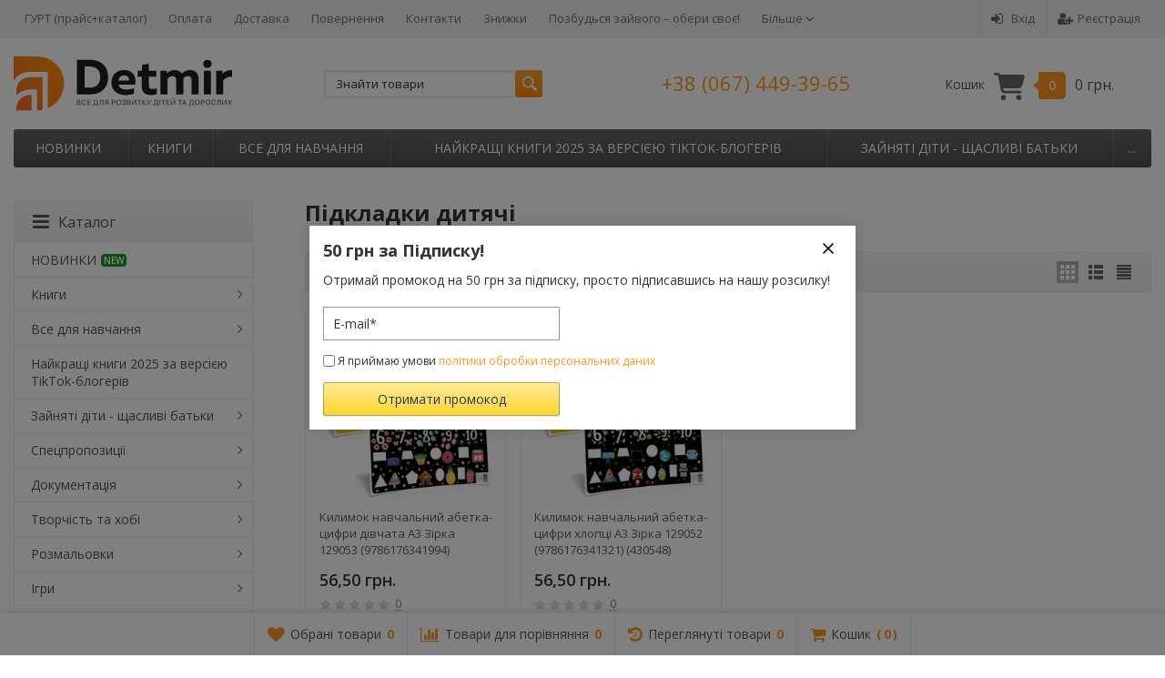

--- FILE ---
content_type: text/html; charset=utf-8
request_url: https://detmir.com.ua/tag/pdkladki-dityach/
body_size: 42496
content:
<!DOCTYPE html>



	
	




<html lang="ru-RU">
<head prefix="product: http://ogp.me/ns/product#">
    <meta http-equiv="Content-Type" content="text/html; charset=utf-8">
    <meta name="viewport" content="width=device-width, initial-scale=1">
    <meta name="wa-expert-hash" content="d5afd6f8878a38071035078d8d8e489e2c70658" />
    <title>Підкладки дитячі — detmir.com.ua</title>
    <meta name="Keywords" content="">
    <meta name="Description" content="">
    <meta name="google-site-verification" content="am7C_vrFxjPXtqBpTCnQoOAC2DVvLysoR1O8u9wihKQ" />

    
    <link rel="shortcut icon" href="/favicon.ico">
    <link rel="canonical" href="https://detmir.com.ua/tag/pdkladki-dityach/">    <!-- Лаба Илья 28.06.2019 -->
    
    <!-- Лаба Илья 28.06.2019 -->
            <!-- rss -->
                            <link rel="alternate" type="application/rss+xml" title="detmir.com.ua" href="https://detmir.com.ua/blog/rss/">
            
    <!-- CSS -->
    <link href="/wa-content/font/ruble/arial/fontface.css?v8.18.0.1769026753" rel="stylesheet">
    
    <link href="//maxcdn.bootstrapcdn.com/font-awesome/latest/css/font-awesome.min.css" rel="stylesheet">
    <link href="/wa-data/public/site/themes/supreme16022021/css/bootstrap-custom.css?v1.6.0.1769026753" rel="stylesheet">
    <link href="/wa-data/public/site/themes/supreme16022021/css/site.css?v1.6.0.1769026753" rel="stylesheet">
    

    <!-- wa CSS -->
    <link href="/wa-apps/shop/plugins/productsets/css/frontend.css?2.5.4.1769026753" rel="stylesheet">

    <!-- /wa CSS -->

    <!--[if lt IE 9]>
        <script src="/wa-data/public/site/themes/supreme16022021/js/respond.min.js?v1.6.0.1769026753"></script>
        <script src="/wa-data/public/site/themes/supreme16022021/js/html5shiv.min.js?v1.6.0.1769026753"></script>
    <![endif]-->

    <script src="/wa-content/js/jquery/jquery-1.11.1.min.js?v2.4.1"></script>
    <script src="/wa-content/js/jquery/jquery-migrate-1.2.1.min.js?v2.4.1"></script>

    <link href="https://fonts.googleapis.com/css?family=Open+Sans:400,600,700&amp;subset=cyrillic" rel="stylesheet">

    
    <script src="/wa-data/public/site/themes/supreme16022021/js/lib.min.js?v1.6.0.1769026753"></script>

        
                
            
                                
    
    

    <script>
        var vars = {"site":{"path":{}},"enable_ajax_search":"1","site_max_width":"1570","content_width":"1170.00","shop":{"cart_url":"\/cart\/"}};
    </script>

    <script src="/wa-data/public/site/themes/supreme16022021/js/supreme.js?v1.6.0.1769026753"></script>
    
            
<link href="/wa-data/public/shop/themes/supreme16022021/css/shop.css?v1.6.0.1769026753" rel="stylesheet">



<script>
$(window).load(function() {
	$('.product-list img, .cart img, .side_gallery img, .side_products img, .more-images img').retina();
});
</script>

<script src="/wa-data/public/shop/themes/supreme16022021/js/supreme.shop.js?v1.6.0.1769026753"></script>


<script type="text/javascript" src="/wa-data/public/shop/themes/supreme16022021/js/product.js?v1.6.0.1769026753"></script>




				<script>
			$(function(){
				$.cookie('products_per_page', 24, {expires: 30, path: '/'});
							});
		</script>
	
<!-- plugin hook: 'frontend_head' -->

<!--kmgtm plugin SETTINGS-->
<script src="/wa-apps/shop/plugins/kmgtm/js/kmgtm.min.js?v1.6.2.0" type="application/javascript" data-script-exception="1"></script>
<script data-script-exception="1">
(function(){
    Kmgtm.init({"settings":{"enable_for_domain":"1","onestep_checkout":"0","onestep_path":"","do_not_send_checkout_steps":"0","respect_previous_steps":"0","use_gtm":0,"gtm_id":"GTM-TGSK6M","gtm_manual":"0","add_datalayer":"1","datalayer_name":"dataLayer","gtm_ee":1,"gtm_type":"1","gtm_logged":"1","gtm_userid":"1","gtm_usergroup":"1","gtm_ecom_data":"1","ua_id":"UA-84670992-1","ua_additional_code_before":0,"ua_additional_code":0,"ua_ee":1,"ua_remarketing":1,"ua_dynamic_remarketing":"1","ua_dynamic_remarketing_indexes":{"ecomm_prodid":"1","ecomm_pagetype":"2","ecomm_totalvalue":"3"},"crossselling_count":12,"upselling_count":12,"refund_button_ids":"delete, refund","quicklook":"","productclick":"[data-kmgtm=\"product-click\"], #product-list .product-list li a, .related .product-list li a, .product-list li a","product":"[data-kmgtm=\"product\"], #product-list .product-list li, .related .product-list li, .product-list li","categoryname":"[data-kmgtm=\"category-name\"], .category-name","all_categories":"0","brand":"0","revenue":{"products":"1"},"affiliate":"","product_name_mask":"{{name}}","add_variant":"1","include_services":"0","yaid":"","mailid":"","tmr_list_id":"","fb_user_data":{"em":"0","fn":"0","ln":"0","ph":"0","ge":"0","db":"0"},"vk_price_id":"","click_selector":"[data-kmgtm=\"product-click\"], #product-list .product-list li a, .related .product-list li a, .product-list li a","product_selector":"[data-kmgtm=\"product\"], #product-list .product-list li, .related .product-list li, .product-list li","category_selector":"[data-kmgtm=\"category-name\"], .category-name","quicklook_selector":0,"default_ua_exist":"UA-84670992-1","currency_code":"UAH"},"url":"\/kmgtm\/changepurchase","url_order":"\/kmgtm\/getpurchase","checkout_version":1,"url_checkout_step":"\/kmgtm\/checkoutstep"});
})();
</script>
<!--/kmgtm plugin SETTINGS-->

<!--kmgtm plugin DATALAYER-->
<script data-script-exception="1">
window.dataLayer = window.dataLayer || [];
Kmgtm.GTM.pushData({"kmgtm.currency":"UAH"});
Kmgtm.GTM.pushData({"page_category":"unknown"});
Kmgtm.GTM.pushData({"user_status":"not logged"});
Kmgtm.GTM.pushData({"kmgtm.uaId":"UA-84670992-1"});
Kmgtm.GTM.eventSend('kmgtm.DATALAYER');
</script>
<!--/kmgtm plugin DATALAYER-->

<!--kmgtm plugin ADWORDS-->
<script data-script-exception="1">
Kmgtm.GTM.pushData({"ecomm_pagetype":"other"});
Kmgtm.GA.setDimension(2, 'other');
Kmgtm.GTM.eventSend('kmgtm.ADWORDS');
</script>
<!--/kmgtm plugin ADWORDS-->

<!--kmgtm plugin FB-->
<script data-script-exception="1">
Kmgtm.GTM.eventSend('kmgtm.FB');
</script>
<!--/kmgtm plugin FB-->

<!--kmgtm plugin UA-->
<script data-script-exception="1">
Kmgtm.GA.remarketingPlugin();
</script>
<!--/kmgtm plugin UA-->
<script>(function ($) {$(function ($) {$.productsets.init({PLUGIN_URL: '/wa-apps/shop/plugins/productsets/',urls: {"buy":"\/productsets\/buy\/","load":"\/productsets\/load\/","getProductSkus":"\/productsets\/getProductSkus\/","cartPage":"\/cart\/"},currency: {"code":"UAH","sign":"\u0433\u0440\u043d.","sign_html":"\u0433\u0440\u043d.","sign_position":1,"sign_delim":" ","decimal_point":",","frac_digits":"2","thousands_sep":" "},attr: {sliderArrow: 'data-productsets-bsa',sliderWrapArrow: 'data-productsets-bsab',skusPopupBundleBlock: 'data-productsets-spbb',skusPopupBundleHeader: 'data-productsets-sphb',skusPopupBundleClose: 'data-productsets-spclb',skusPopupBundleContent: 'data-productsets-spcb',skusPopupUserBundleBlock: 'data-productsets-spbu',skusPopupUserBundleClose: 'data-productsets-spclu',skusPopupUserBundleHeader: 'data-productsets-sphu',skusPopupUserBundleContent: 'data-productsets-spcu',successPopupBundleBlock: 'data-productsets-sucpbb',successPopupContentBundle: 'data-productsets-sucpcb',successPopupTickBundle: 'data-productsets-sucptb',successPopupLinkBundle: 'data-productsets-sucplb',successPopupButtonBundle: 'data-productsets-sucpbutb',successPopupCloseBundle: 'data-productsets-sucpclb',successPopupCloseUserBundle: 'data-productsets-sucpclu',successPopupButtonUserBundle: 'data-productsets-sucpbutu',successPopupLinkUserBundle: 'data-productsets-sucplu',successPopupTickUserBundle: 'data-productsets-sucptu',successPopupContentUserBundle: 'data-productsets-sucpcu',successPopupUserBundleBlock: 'data-productsets-sucpbu'},localeStrings: {"":"project-id-version: shop/plugins/productsets\npot-creation-date: 2020-01-28T19:00:32.705Z\nlast-translator: shop/plugins/productsets\nlanguage-team: shop/plugins/productsets\nmime-version: 1.0\ncontent-type: text/plain; charset=utf-8\ncontent-transfer-encoding: 8bit\nplural-forms: nplurals=3; plural=((((n%10)==1)&&((n%100)!=11))?(0):(((((n%10)>=2)&&((n%10)<=4))&&(((n%100)<10)||((n%100)>=20)))?(1):2));\n","The set is empty":"Набор пустой","Something wrong!":"Что-то пошло не так!","Products has been successfully added to the cart":"Товары были успешно добавлены в корзину","Continue shopping":"Продолжить покупки","Proceed to checkout":"Оформить заказ","Select product sku":"Выбрать вариант товара","1 product":["{n} товар","{n} товара","{n} товаров"],"This product is already selected":"Товар уже выбран","Product with the selected option combination is not available for purchase":"Товар с выбранными характеристиками не доступен для заказа","Minimal quantity of products is":"Минимальное количество товаров","Maximal quantity of products is":"Максимальное количество товаров","Select another product":"Выберите другой товар","delete":"удалить"}
,locale: "ru_RU"})});})(jQuery)</script><link rel="stylesheet" href="/wa-apps/shop/plugins/storequickorder/css/storequickorder.css">
<style>
 
/* Стиль отвечающий за кнопку "Заказать" в диалоговом окне */
#storequickorder input.submit-button {
   /* width: 96%; margin-left: 2%; - кнопка во всю ширину */
}


/* Стиль названий полей в диалоговом окне */
#storequickorder div.wa-name {
    /* text-align: right; - прижимает название к праву */
}
</style>
<script  type="text/javascript" src="/wa-apps/shop/plugins/storequickorder/js/storequickorder.js">
</script><script  type="text/javascript">
function storequickorder_event_order_created() {
    //yaCounterXXXXXX.reachGoal('TARGET_NAME');
    //return true;
}
$(function(){ $.storequickorder.setOptions({always_show_active_button : false,button_name : "Купити в 1 клік",button_cart_name : "Купити в 1 клік",button_name_not_available : "Купити в 1 клік",window_vert_align : true,window_style_position_absolute : false,window_margin_top : "200",check_stock_delay : "200",yaCounter_enabled : false,ga_enabled : false,yaCounter_id : "",yaCounter_target_name : "",ga_id : "",ga_target_name : ""}) });</script><style>
    .btn--special-save {
        margin-right: 4px;
    }

    .special-code {
        padding: 10px 15px;
        margin: 0 5px;
        background: chartreuse;
        border-radius: 8px;
    }

    .special-code__text {
        font-size: 16px;
        line-height: 20px;
        color: #333;
    }

    .special-code__link {
        display: block;
        background: beige;
        padding: 20px;
        margin-top: 10px;
        border-radius: 8px;
        font-size: 24px;
    }

    @media (max-width: 480px) {
        .special-code__text {
            font-size: 14px;
        }

        .special-code__link {
            font-size: 16px;
        }
    }
</style>
<script>
    (() => {
        document.addEventListener('DOMContentLoaded', () => {
            let saveButton = $(".js-special-save");
            if (saveButton.length) {
                saveButton.on('click', saveButtonClickHandle);
            }
        });

        function saveButtonClickHandle(event) {
            event.preventDefault();

            let productIds = [];
            $('.product-list .btn_remove').each(function(index, element){
                productIds.push(parseInt($(element).data('product')));
            });

            let url = "/special-list/save/";
            let data = {
                ids: productIds
            };

            $.post(url, data, response => {
                if (response.status == "ok") {
                    let code = response.data.code;

                    $.removeCookie('shop_favorites', {
                        path: '/'
                    });
                    $('.product-list .product').each(function(index, element){
                        $(element).remove();
                    });

                    let link = "https://detmir.com.ua/search/?special_offer=" + code;
                    $('.product-list').append("<div class='special-code'><span class='special-code__text'>Обрані товари збережені в окремий список. Доступ до нього за цим посиланням: </span><br><span class='special-code__link'>" + link + "</span></div>");
                } else {
                    console.log(response);
                }
            }, 'json');


            return false;
        }
    })();
</script>
<!-- Global site tag (gtag.js) - AdWords: 785371982 -->

<!-- Google tag (gtag.js) -->
<script async src="https://www.googletagmanager.com/gtag/js?id=AW-785371982"></script>
<script>
  window.dataLayer = window.dataLayer || [];
  function gtag(){dataLayer.push(arguments);}
  gtag('js', new Date());

  gtag('config', 'AW-785371982');
</script>



<!-- WEB PUSH -->



<!-- WEB PUSH -->


<!-- MailerLite Universal -->

<script>
(function(m,a,i,l,e,r){ m['MailerLiteObject']=e;function f(){
var c={ a:arguments,q:[]};var r=this.push(c);return "number"!=typeof r?r:f.bind(c.q);}
f.q=f.q||[];m[e]=m[e]||f.bind(f.q);m[e].q=m[e].q||f.q;r=a.createElement(i);
var _=a.getElementsByTagName(i)[0];r.async=1;r.src=l+'?v'+(~~(new Date().getTime()/1000000));
_.parentNode.insertBefore(r,_);})(window, document, 'script', 'https://static.mailerlite.com/js/universal.js', 'ml');

var ml_account = ml('accounts', '396343', 'q1h3s6o4n8', 'load');
</script>

<!-- End MailerLite Universal -->

<!-- Meta Pixel Code -->
<script>
!function(f,b,e,v,n,t,s)
{if(f.fbq)return;n=f.fbq=function(){n.callMethod?
n.callMethod.apply(n,arguments):n.queue.push(arguments)};
if(!f._fbq)f._fbq=n;n.push=n;n.loaded=!0;n.version='2.0';
n.queue=[];t=b.createElement(e);t.async=!0;
t.src=v;s=b.getElementsByTagName(e)[0];
s.parentNode.insertBefore(t,s)}(window, document,'script',
'https://connect.facebook.net/en_US/fbevents.js');
fbq('init', '2553061134904657');
fbq('track', 'PageView');
</script>
<noscript><img height="1" width="1" style="display:none"
src="https://www.facebook.com/tr?id=2553061134904657&ev=PageView&noscript=1"
/></noscript>
<!-- End Meta Pixel Code -->







    
            <link href="/wa-data/public/site/themes/supreme16022021/themes/orange3/theme.css?v1.6.0.1769026753" rel="stylesheet">
    
    <!-- wa headJs -->
    <meta property="og:type" content="product.group" />
<meta property="og:url" content="https://detmir.com.ua/tag/pdkladki-dityach/" />
<meta property="og:locale" content="ru_RU" />
<script type="text/javascript">
(function(i,s,o,g,r,a,m){i['GoogleAnalyticsObject']=r;i[r]=i[r]||function(){
(i[r].q=i[r].q||[]).push(arguments)},i[r].l=1*new Date();a=s.createElement(o),
m=s.getElementsByTagName(o)[0];a.async=1;a.src=g;m.parentNode.insertBefore(a,m)
})(window,document,'script','//www.google-analytics.com/analytics.js','ga');
ga('create', 'UA-84670992-1', 'auto');
ga('send', 'pageview');

</script>
    <!-- / wa headJs -->

    <!-- wa JS -->
    <script src="/wa-apps/shop/plugins/productsets/js/frontend.js?2.5.4.1769026753"></script>

    <!-- / wa JS -->

    
                        
    
        
    
    
    
    
    
    
            <style>
        .site_max_width .container-fluid {
            max-width: 1600px;
        }

        #homeslider_photos.stacked .item-in{
            width: 1170.00px;
        }

        #homeslider_photos.fw .item-in,
        #homeslider_photos.not_fw .item-in {
            width: 1570px;
        }

        .bg_tex .site_wrap,
        .bg_img .site_wrap {
            max-width: 1650px;
        }
        </style>
    
    
    
        
    
    <script type='application/ld+json'>  
    {
        "@context": "http://www.schema.org",
        "@type": "BookStore",
        "name": "Detmir",
        "url": "https://detmir.com.ua/",
        "sameAs": [
            "https://www.youtube.com/channel/UCpu4YCAKo5E1cDYaidIOnGg",
            "https://www.instagram.com/detmir_m/",
            "https://www.facebook.com/DETMIRcomua/"
        ],
        "logo": "https://detmir.com.ua/wa-data/public/shop/products/14/webp/data/public/site/themes/supreme16022021/img/xlogo.webp,qv1658693595.pagespeed.ic.Xsx7vPA5Mh.webp",
        "description": "Книжковий магазин в Києві",
        "address": {
            "@type": "PostalAddress",
            "streetAddress": "м. ПОЧАЙНА, пр-т Бандери, 6",
            "addressLocality": "Київ",
            "addressCountry": "Україна"
        },
        "openingHours": "Mo, Tu, We, Th, Fr 09:00-18:00",
        "contactPoint": {
            "@type": "ContactPoint",
            "telephone": "+38 (067) 449 39 65"
        }
    }
</script>
<script type='application/ld+json'>  
    {
        "@context": "http://www.schema.org",
        "@type": "Organization",
        "name": "Detmir",
        "url": "https://detmir.com.ua/",
        "sameAs": [
            "https://www.youtube.com/channel/UCpu4YCAKo5E1cDYaidIOnGg",
            "https://www.instagram.com/detmir_m/",
            "https://www.facebook.com/DETMIRcomua/"
        ],
        "logo": "https://detmir.com.ua/wa-data/public/shop/products/14/webp/data/public/site/themes/supreme16022021/img/xlogo.webp,qv1658693595.pagespeed.ic.Xsx7vPA5Mh.webp",
        "description": "Книжковий магазин в Києві",
        "address": {
            "@type": "PostalAddress",
            "streetAddress": "м. ПОЧАЙНА, пр-т Бандери, 6",
            "addressLocality": "Київ",
            "addressCountry": "Україна"
        },
        "openingHours": "Mo, Tu, We, Th, Fr 09:00-18:00",
        "contactPoint": {
            "@type": "ContactPoint",
            "telephone": "+38 (067) 449 39 65"
        }
    }
</script>
<script type='application/ld+json'>  
    {
        "@context": "http://www.schema.org",
        "@type": "WebSite",
        "name": "Detmir",
        "alternateName": "Книжковий магазин в Києві",
        "url": "https://detmir.com.ua/"
    }
</script>
    
    
    <script type="text/javascript">
    (function(c,l,a,r,i,t,y){
        c[a]=c[a]||function(){(c[a].q=c[a].q||[]).push(arguments)};
        t=l.createElement(r);t.async=1;t.src="https://www.clarity.ms/tag/"+i;
        y=l.getElementsByTagName(r)[0];y.parentNode.insertBefore(t,y);
    })(window, document, "clarity", "script", "rqi54s841w");
    </script>
    
    <script async src="https://www.googletagmanager.com/gtag/js?id=AW-785371982"></script>
    
    <script>
      window.dataLayer = window.dataLayer || [];
      function gtag(){dataLayer.push(arguments);}
      gtag('js', new Date());
    
      gtag('config', 'AW-785371982');
    </script>
    
</head><body class=" theme-orange3 theme_not_flat site_max_width " >


<div class="remodal-bg">
<div class="site_wrap">

	<div id="topnav" class="has_site_menu">
	<div class="container-fluid">
		<nav class="topnav-in">
							<div class="auth_menu">
					<ul class="menu">

						

						
																				<li class="h_login"><a href="/login/" rel="nofollow"><i class="fa fa-sign-in"></i>Вхід</a></li>
							<li class="h_reg"><a href="/signup/" rel="nofollow"><i class="fa fa-user-plus"></i>Реєстрація</a></li>
																		</ul>
				</div>
			
							<div class="site_menu">
					<ul class="menu hidden-xs">
						
																																																																																																																																																																																																															
																																																										<li ><a href="/opt-prayskatalog/">ГУРТ (прайс+каталог)</a></li>
																																																																			<li ><a href="/oplata/">Оплата</a></li>
																																																																			<li ><a href="/dostavka/">Доставка</a></li>
																																																																			<li ><a href="/povernennya/">Повернення</a></li>
																																																																			<li ><a href="/kontakty/">Контакти</a></li>
																																																																			<li ><a href="/skidki/">Знижки</a></li>
																																																																			<li ><a href="/pozbudsya-zajvogo-oberi-svoye/">Позбудься зайвого – обери своє!</a></li>
																																																																			<li ><a href="/anketa-dlya-gurtovikh-zamovlen/">Анкета для гуртових замовлень</a></li>
																																																																			<li ><a href="/umovy-vykorystannya-saytu/">Умови використання сайту</a></li>
																																																																			<li ><a href="/obrazovatelnaya-subventsiya/">Освітня субвенція</a></li>
																														
						

						<li class="menu-more hassub hidden">
							<a href="#">Більше <i class="fa fa-angle-down"></i></a>
							<ul class="submenu dropdown-menu"></ul>
						</li>
					</ul>
				</div>
			
							<div class="h_search visible-sm-block visible-xs-block">
					<!-- product search -->
					<form method="get" action="/search/" class="search">
						<input class="search-field" autocomplete="off" type="search" name="query"  placeholder="Найти товары">
						<button class="btn btn-primary" type="submit"><i></i></button>
					</form>
				</div>
					</nav>
		<div class="clear-both"></div>
	</div>
</div>


	<header id="header" class="container-fluid">
	<div class="row">
		<div class="col col-md-2 col-sm-4 col-xs-6 h_logo">
			<a href="/">
									<img src="/wa-data/public/site/themes/supreme16022021/img/logo.svg?v1694787480" alt="detmir.com.ua">
							</a>
			<!--
			<a href="viber://pa/info?uri=detmirukr"><img src="wa-data/public/shop/products/14/webp/data/public/shop/img/viber_bot_50.webp" title="Вайбер БОТ" style="margin-left: 20px;"></a>
			-->
			
		</div>

					<div class="col col-md-4 col-xs-6 h_search hidden-xs hidden-sm">
			    <!-- Стандартный поиск -->
			    <div class="search_and_block" style="">
			      <div class="search_and_block__left">
				<form method="get" action="/search/" class="search">
					<input class="search-field" id="search" autocomplete="off" type="search" name="query"  placeholder="Знайти товари">
					<button class="btn btn-primary" type="submit"><i></i></button>
				</form>
			
                <!-- Стандартный поиск -->
                
                
                <!-- Поиск PRO -->
                
                <!-- Поиск PRO -->
               
                
								</div>
				<!--Міненко верстка блоку про 53 ОМБР-->
				<!--<div class="search_and_block__right" style="display: flex; align-items: center;">-->
				<!--    <img src="https://detmir.com.ua/wa-data/public/site/img/logo_ombr.svg" alt="" style="width: 50px; height: 50px; display: block; margin-right: 10px;"/>-->
				<!--    <p>Підсилені 53 ОМБР <br> <a href="https://detmir.com.ua/blog/zbir-dlya-viyskovykh-na-batareyi-dlya-drona-ta-ratsiy/">Приєднатись до збору</a></p>-->
				<!--</div>-->
			    </div>
			</div>
			
           
							<div class="col col-md-3 col-sm-4 col-xs-6 h_contacts">
				    
					<div class="in">
													<div class="phone">
							    <a href="tel:+38 (067) 449-39-65">+38 (067) 449-39-65</a>
							</div>
						
																				<!--<div class="s-schedule-wrapper" id="js-header-schedule-wrapper">-->
							<!--	<div class="s-visible">-->
							<!--		<div class="s-label-wrapper js-show-schedule" title="Графік роботи">-->
							<!--			<i class="fa fa-clock-o" aria-hidden="true"></i>-->
							<!--			<span>Графік роботи</span>-->
							<!--			<i class="fa arrow-toggle"></i>-->
							<!--		</div>-->
							<!--	</div>-->
							<!--	<div class="s-hidden bottom right">-->
							<!--		<div class="s-days-wrapper">-->
							<!--			-->
							<!--				<div class="s-day-wrapper">-->
							<!--					<div class="s-date">Понедельник</div>-->
							<!--					<div class="s-value">-->
							<!--						-->
							<!--							<div class="s-time">09:00 &mdash; 18:00</div>-->
							<!--						-->
							<!--					</div>-->
							<!--				</div>-->
							<!--			-->
							<!--				<div class="s-day-wrapper">-->
							<!--					<div class="s-date">Вторник</div>-->
							<!--					<div class="s-value">-->
							<!--						-->
							<!--							<div class="s-time">09:00 &mdash; 18:00</div>-->
							<!--						-->
							<!--					</div>-->
							<!--				</div>-->
							<!--			-->
							<!--				<div class="s-day-wrapper">-->
							<!--					<div class="s-date">Среда</div>-->
							<!--					<div class="s-value">-->
							<!--						-->
							<!--							<div class="s-time">09:00 &mdash; 18:00</div>-->
							<!--						-->
							<!--					</div>-->
							<!--				</div>-->
							<!--			-->
							<!--				<div class="s-day-wrapper">-->
							<!--					<div class="s-date">Четверг</div>-->
							<!--					<div class="s-value">-->
							<!--						-->
							<!--							<div class="s-time">09:00 &mdash; 18:00</div>-->
							<!--						-->
							<!--					</div>-->
							<!--				</div>-->
							<!--			-->
							<!--				<div class="s-day-wrapper">-->
							<!--					<div class="s-date">Пятница</div>-->
							<!--					<div class="s-value">-->
							<!--						-->
							<!--							<div class="s-time">09:00 &mdash; 18:00</div>-->
							<!--						-->
							<!--					</div>-->
							<!--				</div>-->
							<!--			-->
							<!--				<div class="s-day-wrapper">-->
							<!--					<div class="s-date">Суббота</div>-->
							<!--					<div class="s-value">-->
							<!--						-->
							<!--							<div class="s-text">Вихідний</div>-->
							<!--						-->
							<!--					</div>-->
							<!--				</div>-->
							<!--			-->
							<!--				<div class="s-day-wrapper">-->
							<!--					<div class="s-date">Воскресенье</div>-->
							<!--					<div class="s-value">-->
							<!--						-->
							<!--							<div class="s-text">Вихідний</div>-->
							<!--						-->
							<!--					</div>-->
							<!--				</div>-->
							<!--			-->
							<!--		</div>-->
							<!--		<i class="s-close-icon js-close-schedule" title="Закрити">&times;</i>-->
							<!--	</div>-->
							<!--</div>-->
											</div>
				</div>
			


			<div class="col col-md-3 col-sm-4 h_cart hidden-xs">
				<div class="in new-cart-m">
															<a href="/cart/" id="cart" class=" empty cart-circle" rel="nofollow">
					    Кошик <svg class="cart-circle__img" xmlns="http://www.w3.org/2000/svg" height="1em" viewBox="0 0 576 512"><!--! Font Awesome Free 6.4.2 by @fontawesome - https://fontawesome.com License - https://fontawesome.com/license (Commercial License) Copyright 2023 Fonticons, Inc. --><path d="M0 24C0 10.7 10.7 0 24 0H69.5c22 0 41.5 12.8 50.6 32h411c26.3 0 45.5 25 38.6 50.4l-41 152.3c-8.5 31.4-37 53.3-69.5 53.3H170.7l5.4 28.5c2.2 11.3 12.1 19.5 23.6 19.5H488c13.3 0 24 10.7 24 24s-10.7 24-24 24H199.7c-34.6 0-64.3-24.6-70.7-58.5L77.4 54.5c-.7-3.8-4-6.5-7.9-6.5H24C10.7 48 0 37.3 0 24zM128 464a48 48 0 1 1 96 0 48 48 0 1 1 -96 0zm336-48a48 48 0 1 1 0 96 48 48 0 1 1 0-96z"/></svg>
						<!--<i class="icon"></i>-->
						<div class="cart_summary">
						    <div class="cart-circle__count">
						        <span class="cart_count cart-count">0</span>
						    </div>
						</div>
						<div class="cart_total_wrap cart-circle__price"><span class="cart_total cart-total">0 грн.</span></div>
					</a>
</div>

			</div>
			</div>
</header>

	<div class="container-fluid menubars">
						
	
	
		<div class="menubar h_menu1 visible-xs-block">
		<div class="menu_header clearfix">
			<span class="menu_toggle"><i class="fa fa-bars"></i>Меню</span>
		</div>
		<div class="menu_wrapper">
			
	
				
			
																																																																															<ul class="menu menu_dropdown">
				
																				
																	
						
						
						
												
													<li class=""><div class="link"><a data-icon-id="3" href="/opt-prayskatalog/">ГУРТ (прайс+каталог)</a></div></li>
															
																				
																	
						
						
						
												
													<li class=""><div class="link"><a data-icon-id="2" href="/oplata/">Оплата</a></div></li>
															
																				
																	
						
						
						
												
													<li class=""><div class="link"><a data-icon-id="1" href="/dostavka/">Доставка</a></div></li>
															
																				
																	
						
						
						
												
													<li class=""><div class="link"><a data-icon-id="12" href="/povernennya/">Повернення</a></div></li>
															
																				
																	
						
						
						
												
													<li class=""><div class="link"><a data-icon-id="4" href="/kontakty/">Контакти</a></div></li>
															
																				
																	
						
						
						
												
													<li class=""><div class="link"><a data-icon-id="5" href="/skidki/">Знижки</a></div></li>
															
																				
																	
						
						
						
												
													<li class=""><div class="link"><a data-icon-id="36" href="/pozbudsya-zajvogo-oberi-svoye/">Позбудься зайвого – обери своє!</a></div></li>
															
																				
																	
						
						
						
												
													<li class=""><div class="link"><a data-icon-id="33" href="/anketa-dlya-gurtovikh-zamovlen/">Анкета для гуртових замовлень</a></div></li>
															
																				
																	
						
						
						
												
													<li class=""><div class="link"><a data-icon-id="35" href="/umovy-vykorystannya-saytu/">Умови використання сайту</a></div></li>
															
																				
																	
						
						
						
												
													<li class=""><div class="link"><a data-icon-id="13" href="/obrazovatelnaya-subventsiya/">Освітня субвенція</a></div></li>
															
				
							</ul>
			
		</div>
	</div>
	
					
										<div class="menubar h_menu2 menu_dark">
			<div class="menu_header visible-xs-block clearfix">
				<span class="menu_toggle"><i class="fa fa-bars"></i>Каталог</span>
			</div>

			
			
			<div class="menu_wrapper hidden-xs clearfix">
				
	
				
			
																																																																																																											<ul class="menu menu_dropdown">
				
																				
																	
						
						
						
																																		
																						
													
													<li class=""><div class="link"><a data-icon-id="114791" href="/category/novinki/">НОВИНКИ<i class='badge_spacer'></i><span class='badge ' style='background: #1d9622'>NEW</span></a></div></li>
															
																				
																	
						
						
						
												
													<li class=" hassub">
								<div class="link">
									<span class="sub_toggle"><i class="fa fa-plus"></i><i class="fa fa-minus"></i></span>
									<a data-icon-id="115702" href="/category/knyhy/">Книги</a>
								</div>

								
																									
								

																																												
								
																									
																																	
	
				
						<div class="submenu sub_dropdown sub_one_level">
									<ul class="level2">
																												
																												
							
								
																
																	<li class=" hassub">
										<div class="link">
											<span class="sub_toggle"><i class="fa fa-plus"></i><i class="fa fa-minus"></i></span>
											<a data-icon-id="115709" href="/category/dytiachi-knyhy/">Дитячі книги</a>
										</div>
										
	
				
						<div class="submenu sub_dropdown sub_all_levels">
				<ul class="level3">
																								
																								
													
														
															<li class=""><div class="link"><a href="/category/ditiam-vid-0-3-rokiv/">Дітям від 0-3 років</a></div></li>
																																					
																								
													
														
															<li class=""><div class="link"><a href="/category/pershe-samostiine-chytannia/">Перше самостійне читання 4-6 років</a></div></li>
																																					
																								
													
														
															<li class=""><div class="link"><a href="/category/malenki-chytoliuby/">Маленькі читолюби 7-10 років</a></div></li>
																																					
																								
													
														
															<li class=""><div class="link"><a href="/category/vpevneni-chytachi/">Впевнені читачі 11-14 років</a></div></li>
																																					
																								
													
														
															<li class=""><div class="link"><a href="/category/kazky/">Казки</a></div></li>
																																					
																								
													
														
															<li class=""><div class="link"><a href="/category/knyhy-na-kartoni/">Книги на картоні</a></div></li>
																																					
																								
													
														
															<li class=""><div class="link"><a href="/category/knyhy-z-vikontsiamy-ta-nalipkamy/">Книги з віконцями та наліпками</a></div></li>
																																					
																								
													
														
															<li class=""><div class="link"><a href="/category/entsyklopedii/">Енциклопедії</a></div></li>
																																					
																								
													
														
															<li class=""><div class="link"><a href="/category/rozvyvalni-ta-piznavalni-knyzhky/">Розвиваючі та пізнавальні книжки</a></div></li>
																																					
																								
													
														
															<li class=""><div class="link"><a href="/category/knyhy-z-uliublenymy-heroiamy/">Книги з улюбленими героями</a></div></li>
																																					
																								
													
														
															<li class=""><div class="link"><a href="/category/klasyky-ditiam/">Класика дітям</a></div></li>
																						</ul>
			</div>
			
									</li>
															
																												
																												
							
								
																
																	<li class=" hassub">
										<div class="link">
											<span class="sub_toggle"><i class="fa fa-plus"></i><i class="fa fa-minus"></i></span>
											<a data-icon-id="115703" href="/category/pidlitky-na-vaibi/">Підліткові книги</a>
										</div>
										
	
				
						<div class="submenu sub_dropdown sub_all_levels">
				<ul class="level3">
																								
																								
													
														
															<li class=""><div class="link"><a href="/category/young-adult/">Young adult (YA)</a></div></li>
																																					
																								
													
														
															<li class=""><div class="link"><a href="/category/suchasna-proza-virshi-dlya-pidlitkiv/">Сучасна проза/Вірші</a></div></li>
																																					
																								
													
														
															<li class=""><div class="link"><a href="/category/pryhody-fentezi-dlya-pidlitkiv/">Пригоди/Фентезі</a></div></li>
																																					
																								
													
														
															<li class=""><div class="link"><a href="/category/romany-ta-pidlitkovi-dramy/">Романи та підліткові драми</a></div></li>
																																					
																								
													
														
															<li class=""><div class="link"><a href="/category/deetektyvy-trylery-zhakhy-dlya-pidlitkiv/">Детективи/Трилери/Жахи</a></div></li>
																																					
																								
													
														
															<li class=""><div class="link"><a href="/category/klasyka-dlya-pidlitkiv/">Класика</a></div></li>
																																					
																								
													
														
															<li class=""><div class="link"><a href="/category/non-fikshn-dlya-pidlitkiv/">Нон-фікшн</a></div></li>
																																					
																								
													
														
															<li class=""><div class="link"><a href="/category/motyvatsiyna-literatura-dlya-pidlitkiv/">Мотиваційна література</a></div></li>
																						</ul>
			</div>
			
									</li>
															
																												
																												
							
								
																
																	<li class=" hassub">
										<div class="link">
											<span class="sub_toggle"><i class="fa fa-plus"></i><i class="fa fa-minus"></i></span>
											<a data-icon-id="115710" href="/category/knyhy-dlia-doroslykh-ta-molodi/">Книги для дорослих та молоді</a>
										</div>
										
	
				
						<div class="submenu sub_dropdown sub_all_levels">
				<ul class="level3">
																								
																								
													
														
															<li class=""><div class="link"><a href="/category/suchasna-proza-ta-virshi/">Сучасна проза/Вірші</a></div></li>
																																					
																								
													
														
															<li class=""><div class="link"><a href="/category/detektyv-tryler-zhakhy/">Детектив/Трилер/Жахи</a></div></li>
																																					
																								
													
														
															<li class=""><div class="link"><a href="/category/melodrama-drama-roman/">Мелодрама/Драма/Роман</a></div></li>
																																					
																								
													
														
															<li class=""><div class="link"><a href="/category/fantastyka-fentezi/">Фантастика/Фентезі</a></div></li>
																																					
																								
													
														
															<li class=""><div class="link"><a href="/category/psykholohiia-ta-samorozvytok/">Психологія та саморозвиток</a></div></li>
																																					
																								
													
														
															<li class=""><div class="link"><a href="/category/biznes-i-finansy/">Бізнес і фінанси</a></div></li>
																																					
																								
													
														
															<li class=""><div class="link"><a href="/category/non-fikshn/">Нон-фікшн</a></div></li>
																																					
																								
													
														
															<li class=""><div class="link"><a href="/category/klasyka/">Класика</a></div></li>
																																					
																								
													
														
															<li class=""><div class="link"><a href="/category/memuary-biohrafii/">Мемуари, біографії</a></div></li>
																																					
																								
													
														
															<li class=""><div class="link"><a href="/category/knyhy-dlia-batkiv/">Книги для батьків</a></div></li>
																																					
																								
													
														
															<li class=""><div class="link"><a href="/category/zdorovya-ta-kulinariya/">Здоров’я та Кулінарія</a></div></li>
																																					
																								
													
														
															<li class=""><div class="link"><a href="/category/ezoteryka-mistyka/">Езотерика, містика</a></div></li>
																																					
																								
													
														
															<li class=""><div class="link"><a href="/category/pravila-dorozhnogo-rukhu/">Правила дорожнього руху</a></div></li>
																						</ul>
			</div>
			
									</li>
															
																												
																												
							
								
																
																	<li class=""><div class="link"><a data-icon-id="115023" href="/category/komiksy-manhy-hrafichni-novely/">Комікси. Манги. Графічні новели</a></div></li>
															
																												
																												
							
								
																
																	<li class=""><div class="link"><a data-icon-id="115826" href="/category/knyhy-inozemnoiu-movoiu/">Книги іноземною мовою</a></div></li>
															
																												
																												
							
								
																
																	<li class=" hassub">
										<div class="link">
											<span class="sub_toggle"><i class="fa fa-plus"></i><i class="fa fa-minus"></i></span>
											<a data-icon-id="115401" href="/category/e-book/">Електронні книги</a>
										</div>
										
	
				
						<div class="submenu sub_dropdown sub_all_levels">
				<ul class="level3">
																								
																								
													
														
															<li class=""><div class="link"><a href="/category/e-book-pidgotovka-do-shkoly/">Електронні книги - Підготовка до школи</a></div></li>
																																					
																								
													
														
															<li class=""><div class="link"><a href="/category/e-book--navchalna-literatura/">Електронні книги - Навчальна література</a></div></li>
																																					
																								
													
														
															<li class=""><div class="link"><a href="/category/e-book-dytyacha-literatura/">Електронні книги - Дитяча література</a></div></li>
																																					
																								
													
														
															<li class=""><div class="link"><a href="/category/e-book-literatura-dlya-doroslykh/">Електронні книги - Література для дорослих</a></div></li>
																						</ul>
			</div>
			
									</li>
															
											</ul>
							</div>
			
							</li>
															
																				
																	
						
						
						
												
													<li class=" hassub">
								<div class="link">
									<span class="sub_toggle"><i class="fa fa-plus"></i><i class="fa fa-minus"></i></span>
									<a data-icon-id="115706" href="/category/vse-dlia-navchannia/">Все для навчання</a>
								</div>

								
																									
								

																																												
								
																									
																																	
	
				
						<div class="submenu sub_dropdown sub_one_level">
									<ul class="level2">
																												
																												
							
								
																
																	<li class=" hassub">
										<div class="link">
											<span class="sub_toggle"><i class="fa fa-plus"></i><i class="fa fa-minus"></i></span>
											<a data-icon-id="115707" href="/category/doshkilniatam/">Дошкільнятам</a>
										</div>
										
	
				
						<div class="submenu sub_dropdown sub_all_levels">
				<ul class="level3">
																								
																								
													
														
															<li class=" hassub d4">
									<div class="link"><a href="/category/robochi-zoshyty-dlia-doshkilniat/">Робочі зошити</a></div>
									
	
				
						<div class="submenu sub_dropdown sub_all_levels">
				<ul class="level4">
																								
																								
													
														
															<li class=""><div class="link"><a href="/category/pysmo-dlia-doshkilniat/">Письмо</a></div></li>
																																					
																								
													
														
															<li class=""><div class="link"><a href="/category/chytannia-ta-rozvytok-movlennia-dlia-doshkilniat/">Читання та розвиток мовлення</a></div></li>
																																					
																								
													
														
															<li class=""><div class="link"><a href="/category/matematyka-dlia-doshkilniat/">Математика</a></div></li>
																																					
																								
													
														
															<li class=""><div class="link"><a href="/category/lohika-myslennia-pamiat-ta-uvaha-dlia-doshkilniat/">Логіка, мислення, пам'ять та увага</a></div></li>
																																					
																								
													
														
															<li class=""><div class="link"><a href="/category/inozemni-movy-dlia-doshkilniat/">Іноземні мови</a></div></li>
																						</ul>
			</div>
			
								</li>
																																					
																								
													
														
															<li class=""><div class="link"><a href="/category/albomy-dlia-tvorchosti-doshkilniatam/">Альбоми для творчості</a></div></li>
																																					
																								
													
														
															<li class=""><div class="link"><a href="/category/pidhotovka-do-shkoly/">Підготовка до школи</a></div></li>
																																					
																								
													
														
															<li class=""><div class="link"><a href="/category/trenazhery-ta-navchalochky-dlia-doshkilniat/">Тренажери та навчалочки</a></div></li>
																																					
																								
													
														
															<li class=""><div class="link"><a href="/category/konspekty-ta-planuvannia/">Конспекти та планування</a></div></li>
																																					
																								
													
														
															<li class=""><div class="link"><a href="/category/demonstratsiini-materialy-ta-ihry-dlia-doshkilniat/">Демонстраційні матеріали та ігри</a></div></li>
																						</ul>
			</div>
			
									</li>
															
																												
																												
							
								
																
																	<li class=" hassub">
										<div class="link">
											<span class="sub_toggle"><i class="fa fa-plus"></i><i class="fa fa-minus"></i></span>
											<a data-icon-id="115708" href="/category/pochatkova-shkola/">Початкова школа (1-4 класи, НУШ)</a>
										</div>
										
	
				
						<div class="submenu sub_dropdown sub_all_levels">
				<ul class="level3">
																								
																								
													
														
															<li class=" hassub d4">
									<div class="link"><a href="/category/1-klas-nush/">1 клас НУШ</a></div>
									
	
				
						<div class="submenu sub_dropdown sub_all_levels">
				<ul class="level4">
																								
																								
													
														
															<li class=""><div class="link"><a href="/category/ukrainska-mova-1-klas-nush/">Українська мова</a></div></li>
																																					
																								
													
														
															<li class=""><div class="link"><a href="/category/chytannia-1-klas-nush/">Читання</a></div></li>
																																					
																								
													
														
															<li class=""><div class="link"><a href="/category/matematyka-1-klas-nush/">Математика</a></div></li>
																																					
																								
													
														
															<li class=""><div class="link"><a href="/category/inozemni-movy-1-klas-nush/">Іноземні мови</a></div></li>
																																					
																								
													
														
															<li class=""><div class="link"><a href="/category/ya-doslidzhuiu-svit-1-klas-nush/">Я досліджую світ</a></div></li>
																																					
																								
													
														
															<li class=""><div class="link"><a href="/category/mystetstvo-dyzain-tekhnolohii-1-klas-nush/">Мистецтво. Дизайн і технології</a></div></li>
																						</ul>
			</div>
			
								</li>
																																					
																								
													
														
															<li class=" hassub d4">
									<div class="link"><a href="/category/2-klas-nush/">2 клас НУШ</a></div>
									
	
				
						<div class="submenu sub_dropdown sub_all_levels">
				<ul class="level4">
																								
																								
													
														
															<li class=""><div class="link"><a href="/category/ukrainska-mova-2-klas-nush/">Українська мова</a></div></li>
																																					
																								
													
														
															<li class=""><div class="link"><a href="/category/chytannia-2-klas-nush/">Читання</a></div></li>
																																					
																								
													
														
															<li class=""><div class="link"><a href="/category/matematyka-2-klas-nush/">Математика</a></div></li>
																																					
																								
													
														
															<li class=""><div class="link"><a href="/category/inozemni-movy-2-klas-nush/">Іноземні мови</a></div></li>
																																					
																								
													
														
															<li class=""><div class="link"><a href="/category/ya-doslidzhuiu-svit-2-klas-nush/">Я досліджую світ</a></div></li>
																																					
																								
													
														
															<li class=""><div class="link"><a href="/category/informatyka-2klas-nush/">Інформатика</a></div></li>
																																					
																								
													
														
															<li class=""><div class="link"><a href="/category/mystetstvo-dyzain-tekhnolohii-2-klas-nush/">Мистецтво. Дизайн і технології</a></div></li>
																						</ul>
			</div>
			
								</li>
																																					
																								
													
														
															<li class=" hassub d4">
									<div class="link"><a href="/category/3-klas-nush/">3 клас НУШ</a></div>
									
	
				
						<div class="submenu sub_dropdown sub_all_levels">
				<ul class="level4">
																								
																								
													
														
															<li class=""><div class="link"><a href="/category/ukrainska-mova-3-klas-nush/">Українська мова</a></div></li>
																																					
																								
													
														
															<li class=""><div class="link"><a href="/category/chytannia-3-klas-nush/">Читання</a></div></li>
																																					
																								
													
														
															<li class=""><div class="link"><a href="/category/matematyka-3-klas-nush/">Математика</a></div></li>
																																					
																								
													
														
															<li class=""><div class="link"><a href="/category/inozemni-movy-3-klas-nush/">Іноземні мови</a></div></li>
																																					
																								
													
														
															<li class=""><div class="link"><a href="/category/ya-doslidzhuiu-svit-3-klas-nush/">Я досліджую світ</a></div></li>
																																					
																								
													
														
															<li class=""><div class="link"><a href="/category/informatyka-3klas-nush/">Інформатика</a></div></li>
																																					
																								
													
														
															<li class=""><div class="link"><a href="/category/mystetstvo-dyzain-tekhnolohii-3-klas-nush/">Мистецтво. Дизайн і технології</a></div></li>
																						</ul>
			</div>
			
								</li>
																																					
																								
													
														
															<li class=" hassub d4">
									<div class="link"><a href="/category/4-klas-nush/">4 клас НУШ</a></div>
									
	
				
						<div class="submenu sub_dropdown sub_all_levels">
				<ul class="level4">
																								
																								
													
														
															<li class=""><div class="link"><a href="/category/ukrainska-mova-4-klas-nush/">Українська мова</a></div></li>
																																					
																								
													
														
															<li class=""><div class="link"><a href="/category/chytannia-4-klas-nush/">Читання</a></div></li>
																																					
																								
													
														
															<li class=""><div class="link"><a href="/category/matematyka-4-klas-nush/">Математика</a></div></li>
																																					
																								
													
														
															<li class=""><div class="link"><a href="/category/inozemni-movy-4-klas-nush/">Іноземні мови</a></div></li>
																																					
																								
													
														
															<li class=""><div class="link"><a href="/category/ya-doslidzhuiu-svit-4-klas-nush/">Я досліджую світ</a></div></li>
																																					
																								
													
														
															<li class=""><div class="link"><a href="/category/informatyka-4-klas-nush/">Інформатика</a></div></li>
																																					
																								
													
														
															<li class=""><div class="link"><a href="/category/mystetstvo-dyzain-tekhnolohii-4-klas-nush/">Мистецтво. Дизайн і технології</a></div></li>
																						</ul>
			</div>
			
								</li>
																						</ul>
			</div>
			
									</li>
															
																												
																												
							
								
																
																	<li class=" hassub">
										<div class="link">
											<span class="sub_toggle"><i class="fa fa-plus"></i><i class="fa fa-minus"></i></span>
											<a data-icon-id="115715" href="/category/serednia-ta-starsha-shkola/">Середня та старша школа</a>
										</div>
										
	
				
						<div class="submenu sub_dropdown sub_all_levels">
				<ul class="level3">
																								
																								
													
														
															<li class=""><div class="link"><a href="/category/pidruchnyky-5-11-klas/">Підручники</a></div></li>
																																					
																								
													
														
															<li class=""><div class="link"><a href="/category/robochi-zoshyty-ta-posibnyky-5-11-klas/">Робочі зошити та посібники</a></div></li>
																						</ul>
			</div>
			
									</li>
															
																												
																												
							
								
																
																	<li class=" hassub">
										<div class="link">
											<span class="sub_toggle"><i class="fa fa-plus"></i><i class="fa fa-minus"></i></span>
											<a data-icon-id="115716" href="/category/trenazhery-ta-diahnostychni-zavdannia/">Тренажери, діагностичні завдання</a>
										</div>
										
	
				
						<div class="submenu sub_dropdown sub_all_levels">
				<ul class="level3">
																								
																								
													
														
															<li class=""><div class="link"><a href="/category/trenazhery-ta-diahnostychni-zavdannia-1-4-klas/">Початкова школа</a></div></li>
																																					
																								
													
														
															<li class=""><div class="link"><a href="/category/trenazhery-ta-diahnostychni-zavdannia-5-11-klas/">Середня та старша школа</a></div></li>
																						</ul>
			</div>
			
									</li>
															
																												
																												
							
								
																
																	<li class=""><div class="link"><a data-icon-id="115717" href="/category/nmt-zno-dpa/">НМТ. ЗНО. ДПА</a></div></li>
															
																												
																												
							
								
																
																	<li class=" hassub">
										<div class="link">
											<span class="sub_toggle"><i class="fa fa-plus"></i><i class="fa fa-minus"></i></span>
											<a data-icon-id="115719" href="/category/inkliuzyvne-navchannia/">Інклюзія</a>
										</div>
										
	
				
						<div class="submenu sub_dropdown sub_all_levels">
				<ul class="level3">
																								
																								
													
														
															<li class=""><div class="link"><a href="/category/lohopediia/">Логопедія</a></div></li>
																																					
																								
													
														
															<li class=""><div class="link"><a href="/category/spetsializovani-posibnyky/">Спеціалізовані посібники</a></div></li>
																																					
																								
													
														
															<li class=""><div class="link"><a href="/category/zavdannia-dlia-ditei-z-osoblyvymy-osvitnimy-potrebamy/">Завдання для дітей з особливими освітніми потребами</a></div></li>
																						</ul>
			</div>
			
									</li>
															
																												
																												
							
								
																
																	<li class=" hassub">
										<div class="link">
											<span class="sub_toggle"><i class="fa fa-plus"></i><i class="fa fa-minus"></i></span>
											<a data-icon-id="115720" href="/category/metodyka-dlia-vchyteliv/">Методика для вчителів</a>
										</div>
										
	
				
						<div class="submenu sub_dropdown sub_all_levels">
				<ul class="level3">
																								
																								
													
														
															<li class=""><div class="link"><a href="/category/metodyka-dlia-vchyteliv-1-4-klas/">Початкова школа</a></div></li>
																																					
																								
													
														
															<li class=""><div class="link"><a href="/category/metodyka-dlia-vchyteliv-5-11-klas/">Середня та старша школа</a></div></li>
																						</ul>
			</div>
			
									</li>
															
																												
																												
							
								
																
																	<li class=" hassub">
										<div class="link">
											<span class="sub_toggle"><i class="fa fa-plus"></i><i class="fa fa-minus"></i></span>
											<a data-icon-id="115721" href="/category/demonstratsiini-materialy/">Демонстраційні матеріали</a>
										</div>
										
	
				
						<div class="submenu sub_dropdown sub_all_levels">
				<ul class="level3">
																								
																								
													
														
															<li class=""><div class="link"><a href="/category/kartky/">Картки</a></div></li>
																																					
																								
													
														
															<li class=""><div class="link"><a href="/category/plakaty-ta-lepbuky/">Плакати та лепбуки</a></div></li>
																																					
																								
													
														
															<li class=""><div class="link"><a href="/category/motyvatory/">Мотиватори</a></div></li>
																																					
																								
													
														
															<li class=""><div class="link"><a href="/category/sviatkove-oformlennia/">Святкове оформлення</a></div></li>
																						</ul>
			</div>
			
									</li>
															
																												
																												
							
								
																
																	<li class=""><div class="link"><a data-icon-id="115723" href="/category/slovnyky-dovidnyky/">Словники, довідники</a></div></li>
															
																												
																												
							
								
																
																	<li class=""><div class="link"><a data-icon-id="114946" href="/category/atlasi-ta-konturn-karti/">Атласи та контурні карти</a></div></li>
															
																												
																												
							
								
																
																	<li class=" hassub">
										<div class="link">
											<span class="sub_toggle"><i class="fa fa-plus"></i><i class="fa fa-minus"></i></span>
											<a data-icon-id="115193" href="/category/vyvchayemo-inozemnu-movu/">Вивчаємо іноземну мову</a>
										</div>
										
	
				
						<div class="submenu sub_dropdown sub_all_levels">
				<ul class="level3">
																								
																								
													
														
															<li class=""><div class="link"><a href="/category/chitaemo-anglyskoyu/">Читаємо англійською</a></div></li>
																																					
																								
													
														
															<li class=""><div class="link"><a href="/category/oxford/">Oxford</a></div></li>
																																					
																								
													
														
															<li class=""><div class="link"><a href="/category/macmillan/">Macmillan</a></div></li>
																						</ul>
			</div>
			
									</li>
															
																												
																												
							
								
																
																	<li class=""><div class="link"><a data-icon-id="115650" href="/category/korysni-kanikuly/">Корисні канікули</a></div></li>
															
																												
																												
							
								
																
																	<li class=""><div class="link"><a data-icon-id="41" href="/category/41/">Грамоти, дипломи, подяки</a></div></li>
															
																												
																												
							
								
																
																	<li class=" hassub">
										<div class="link">
											<span class="sub_toggle"><i class="fa fa-plus"></i><i class="fa fa-minus"></i></span>
											<a data-icon-id="40" href="/category/40/">Канцтовари</a>
										</div>
										
	
				
						<div class="submenu sub_dropdown sub_all_levels">
				<ul class="level3">
																								
																								
													
														
															<li class=""><div class="link"><a href="/category/bloknoti/">Зошити шкільні</a></div></li>
																																					
																								
													
														
															<li class=""><div class="link"><a href="/category/planeri-bloknoti-motivatori/">Планери, блокноти, мотиватори</a></div></li>
																																					
																								
													
														
															<li class=""><div class="link"><a href="/category/kalendari/">Календарі</a></div></li>
																																					
																								
													
														
															<li class=""><div class="link"><a href="/category/216/">Наліпки, закладки, розклад занять</a></div></li>
																																					
																								
													
														
															<li class=""><div class="link"><a href="/category/koloroviy-papr-karton-gofropapr/">Кольоровий папір, картон. Гофропапір.</a></div></li>
																																					
																								
													
														
															<li class=""><div class="link"><a href="/category/shchodenniki-slovniki/">Щоденники. Словники</a></div></li>
																																					
																								
													
														
															<li class=""><div class="link"><a href="/category/pismove-priladdya/">Письмове приладдя (ручки, олівці, маркери...)</a></div></li>
																																					
																								
													
														
															<li class=""><div class="link"><a href="/category/44/">Пластилін</a></div></li>
																																					
																								
													
														
															<li class=""><div class="link"><a href="/category/42/">Фарби</a></div></li>
																																					
																								
													
														
															<li class=""><div class="link"><a href="/category/farbi-red-apple/">Фарби TM Red Apple</a></div></li>
																																					
																								
													
														
															<li class=""><div class="link"><a href="/category/kley-korrektor-skotch/">Клей. Корректор. Скотч</a></div></li>
																																					
																								
													
														
															<li class=""><div class="link"><a href="/category/nozhitsi-linyiki/">Ножиці. Лінійки</a></div></li>
																																					
																								
													
														
															<li class=""><div class="link"><a href="/category/gumki-tochilki/">Гумки. Точилки</a></div></li>
																																					
																								
													
														
															<li class=""><div class="link"><a href="/category/obkladinki-papki/">Обкладинки. Папки</a></div></li>
																																					
																								
													
														
															<li class=""><div class="link"><a href="/category/kreyda/">Крейда</a></div></li>
																																					
																								
													
														
															<li class=""><div class="link"><a href="/category/albomi-dlya-malyuvannya-papir-dlya-akvareli/">Альбоми для малювання. Папір для акварелі</a></div></li>
																						</ul>
			</div>
			
									</li>
															
											</ul>
							</div>
			
							</li>
															
																				
																	
						
						
						
												
													<li class=""><div class="link"><a data-icon-id="115944" href="/category/naikrashchi-knyhy-2025-za-versiieiu-tiktok-bloheriv/">Найкращі книги 2025 за версією TikTok-блогерів</a></div></li>
															
																				
																	
						
						
						
												
													<li class=" hassub">
								<div class="link">
									<span class="sub_toggle"><i class="fa fa-plus"></i><i class="fa fa-minus"></i></span>
									<a data-icon-id="115937" href="/category/zainiati-dity-shchaslyvi-batky/">Зайняті діти - щасливі батьки</a>
								</div>

								
																									
								

																																												
								
																									
																																	
	
				
						<div class="submenu sub_dropdown sub_one_level">
									<ul class="level2">
																												
																												
							
								
																
																	<li class=""><div class="link"><a data-icon-id="115938" href="/category/kreatyvni-rozvahy/">Креативні розваги</a></div></li>
															
																												
																												
							
								
																
																	<li class=""><div class="link"><a data-icon-id="115939" href="/category/zakhoplyvi-istorii-dlia-chytannia/">Захопливі історії для читання</a></div></li>
															
																												
																												
							
								
																
																	<li class=""><div class="link"><a data-icon-id="115940" href="/category/psykholohichno-stiiki-dity/">Психологічно стійкі діти</a></div></li>
															
																												
																												
							
								
																
																	<li class=""><div class="link"><a data-icon-id="115941" href="/category/zasynaiemo-pid-zatyshni-istorii/">Засинаємо під затишні історії</a></div></li>
															
																												
																												
							
								
																
																	<li class=""><div class="link"><a data-icon-id="115942" href="/category/rozvytok-pid-chas-kanikul/">Розвиток під час канікул</a></div></li>
															
																												
																												
							
								
																
																	<li class=""><div class="link"><a data-icon-id="115943" href="/category/nastilni-ihry-shchob-vechory-buly-veselymy/">Настільні ігри, щоб вечори були веселими</a></div></li>
															
											</ul>
							</div>
			
							</li>
															
																				
																	
						
						
						
												
													<li class=" hassub">
								<div class="link">
									<span class="sub_toggle"><i class="fa fa-plus"></i><i class="fa fa-minus"></i></span>
									<a data-icon-id="115693" href="/category/lyuksova-propozytsiya/">Спецпропозиції</a>
								</div>

								
																									
								

																																												
								
																									
																																	
	
				
						<div class="submenu sub_dropdown sub_one_level">
									<ul class="level2">
																												
																												
							
								
																
																	<li class=""><div class="link"><a data-icon-id="115936" href="/category/korysni-ihry-ta-materialy-np/">Корисні ігри та матеріали від видавництва Наочні Посібники</a></div></li>
															
																												
																												
							
								
																
																	<li class=""><div class="link"><a data-icon-id="115923" href="/category/spetspropozytsiia-pakunok-shkoliara/">Пакунок Школяра</a></div></li>
															
																												
																												
							
								
																
																	<li class=""><div class="link"><a data-icon-id="115922" href="/category/top-knyzhkovoi-krainy-osin/">ТОП Книжкової країни. Осінь</a></div></li>
															
																												
																												
							
								
																
																	<li class=""><div class="link"><a data-icon-id="115914" href="/category/batkivstvo-bez-vyhorannia/">Батьківство без вигорання: любов до дитини й до себе</a></div></li>
															
																												
																												
							
								
																
																	<li class=""><div class="link"><a data-icon-id="115846" href="/category/komplektom-deshevshe/">Комплектом дешевше!</a></div></li>
															
																												
																												
							
								
																																												
																												
																	
																	<li class=""><div class="link"><a data-icon-id="115676" href="/category/tovary-za-prohramoyu-natsionalnyy-keshbek/">Національний кешбек<i class='badge_spacer'></i><span class='badge ' style='background: #5369ac'>ДЕРЖАВНА ПРОГРАМА</span></a></div></li>
															
																												
																												
							
								
																																												
																												
																	
																	<li class=""><div class="link"><a data-icon-id="115678" href="/category/tovary-za-prohramoyu-ye-knyha/">єКнига<i class='badge_spacer'></i><span class='badge ' style='background: #5369ac'>ДЕРЖАВНА ПРОГРАМА</span></a></div></li>
															
																												
																												
							
								
																
																	<li class=""><div class="link"><a data-icon-id="115697" href="/category/topova-dobirka/">Топова добірка</a></div></li>
															
																												
																												
							
								
																																												
																												
																	
																	<li class=""><div class="link"><a data-icon-id="114926" href="/category/aktsya/">Цінопадна добірка<i class='badge_spacer'></i><span class='badge ' style='background: #dc634b'>%</span></a></div></li>
															
											</ul>
							</div>
			
							</li>
															
																				
																	
						
						
						
												
													<li class=" hassub">
								<div class="link">
									<span class="sub_toggle"><i class="fa fa-plus"></i><i class="fa fa-minus"></i></span>
									<a data-icon-id="115753" href="/category/dokumentatsiia/">Документація</a>
								</div>

								
																									
								

																																												
								
																									
																																	
	
				
						<div class="submenu sub_dropdown sub_one_level">
									<ul class="level2">
																												
																												
							
								
																
																	<li class=""><div class="link"><a data-icon-id="208" href="/category/208/">Документація для шкіл, бібліотек та ДНЗ</a></div></li>
															
																												
																												
							
								
																																												
																												
																	
																	<li class=" hassub">
										<div class="link">
											<span class="sub_toggle"><i class="fa fa-plus"></i><i class="fa fa-minus"></i></span>
											<a data-icon-id="115597" href="/category/viyskova-dokumentatsiya/">Військова документація<i class='badge_spacer'></i><span class='badge ' style='background: #1d9622'>NEW</span></a>
										</div>
										
	
				
						<div class="submenu sub_dropdown sub_all_levels">
				<ul class="level3">
																								
																								
													
														
															<li class=""><div class="link"><a href="/category/oblik-osobovoho-skladu/">Облік особового складу. Наказ 280</a></div></li>
																																					
																								
													
														
															<li class=""><div class="link"><a href="/category/oblik-osobovoho-skladu-nakaz-687/">Облік особового складу. Наказ 687</a></div></li>
																																					
																								
													
														
															<li class=""><div class="link"><a href="/category/oblik-viyskovoho-mayna/">Облік військового майна</a></div></li>
																																					
																								
													
														
															<li class=""><div class="link"><a href="/category/viyskovo-medychnadokumentatsiya/">Військово-медична документація</a></div></li>
																																					
																								
													
														
															<li class=""><div class="link"><a href="/category/insha-viyskova-dokumentatsiya/">Інша військова документація</a></div></li>
																						</ul>
			</div>
			
									</li>
															
											</ul>
							</div>
			
							</li>
															
																				
																	
						
						
						
												
													<li class=" hassub">
								<div class="link">
									<span class="sub_toggle"><i class="fa fa-plus"></i><i class="fa fa-minus"></i></span>
									<a data-icon-id="15" href="/category/15/">Творчість та хобі</a>
								</div>

								
																									
								

																																												
								
																									
																																	
	
				
						<div class="submenu sub_dropdown sub_one_level">
									<ul class="level2">
																												
																												
							
								
																
																	<li class=""><div class="link"><a data-icon-id="218" href="/category/218/">Мольберти</a></div></li>
															
																												
																												
							
								
																
																	<li class=""><div class="link"><a data-icon-id="21" href="/category/21/">Картини по номерам</a></div></li>
															
																												
																												
							
								
																
																	<li class=""><div class="link"><a data-icon-id="16" href="/category/16/">Кращі подарунки</a></div></li>
															
																												
																												
							
								
																
																	<li class=""><div class="link"><a data-icon-id="114809" href="/category/244/">Тісто для ліплення</a></div></li>
															
																												
																												
							
								
																
																	<li class=""><div class="link"><a data-icon-id="114807" href="/category/240/">Картини із піску, блискіток, паєток, страз</a></div></li>
															
																												
																												
							
								
																
																	<li class=""><div class="link"><a data-icon-id="18" href="/category/18/">Вироби з гіпсу, раскопки</a></div></li>
															
																												
																												
							
								
																
																	<li class=""><div class="link"><a data-icon-id="219" href="/category/219/">Набори для дівчаток</a></div></li>
															
																												
																												
							
								
																
																	<li class=""><div class="link"><a data-icon-id="45" href="/category/45/">Наукові ігри та експеременти</a></div></li>
															
																												
																												
							
								
																
																	<li class=""><div class="link"><a data-icon-id="114810" href="/category/245/">Для дитячої кімнати. Інтер'єрні наліпки. Зростомір.</a></div></li>
															
																												
																												
							
								
																
																	<li class=""><div class="link"><a data-icon-id="114805" href="/category/241/">Конструктори</a></div></li>
															
																												
																												
							
								
																
																	<li class=""><div class="link"><a data-icon-id="20" href="/category/20/">Дерев'яні розмальовки</a></div></li>
															
											</ul>
							</div>
			
							</li>
															
																				
																	
						
						
						
												
													<li class=" hassub">
								<div class="link">
									<span class="sub_toggle"><i class="fa fa-plus"></i><i class="fa fa-minus"></i></span>
									<a data-icon-id="221" href="/category/221/">Розмальовки</a>
								</div>

								
																									
								

																																												
								
																									
																																	
	
				
						<div class="submenu sub_dropdown sub_one_level">
									<ul class="level2">
																												
																												
							
								
																
																	<li class=""><div class="link"><a data-icon-id="43" href="/category/43/">Розмальовки антистрес</a></div></li>
															
																												
																												
							
								
																
																	<li class=""><div class="link"><a data-icon-id="114812" href="/category/vodnye-raskraski/">Водні розмальовки</a></div></li>
															
																												
																												
							
								
																
																	<li class=""><div class="link"><a data-icon-id="115010" href="/category/rozumni-rozmalovki/">Розумні розмальовки</a></div></li>
															
																												
																												
							
								
																
																	<li class=""><div class="link"><a data-icon-id="30" href="/category/30/">Дитячі розмальовки</a></div></li>
															
																												
																												
							
								
																
																	<li class=""><div class="link"><a data-icon-id="114811" href="/category/raskraski-iz-faneri/">Дерев`яні розмальовки</a></div></li>
															
																												
																												
							
								
																
																	<li class=""><div class="link"><a data-icon-id="115083" href="/category/rozmalovki-dlya-naymenshikh/">Розмальовки для найменших</a></div></li>
															
											</ul>
							</div>
			
							</li>
															
																				
																	
						
						
						
												
													<li class=" hassub">
								<div class="link">
									<span class="sub_toggle"><i class="fa fa-plus"></i><i class="fa fa-minus"></i></span>
									<a data-icon-id="22" href="/category/22/">Ігри</a>
								</div>

								
																									
								

																																												
								
																									
																																	
	
				
						<div class="submenu sub_dropdown sub_one_level">
									<ul class="level2">
																												
																												
							
								
																
																	<li class=""><div class="link"><a data-icon-id="23" href="/category/23/">Дидактичні ігри</a></div></li>
															
																												
																												
							
								
																
																	<li class=""><div class="link"><a data-icon-id="24" href="/category/24/">Настільні ігри</a></div></li>
															
																												
																												
							
								
																
																	<li class=""><div class="link"><a data-icon-id="27" href="/category/27/">Пазли. Карти</a></div></li>
															
																												
																												
							
								
																
																	<li class=""><div class="link"><a data-icon-id="114878" href="/category/igry-master/">Лото. Доміно</a></div></li>
															
											</ul>
							</div>
			
							</li>
															
																				
																	
						
						
						
												
													<li class=" hassub">
								<div class="link">
									<span class="sub_toggle"><i class="fa fa-plus"></i><i class="fa fa-minus"></i></span>
									<a data-icon-id="115033" href="/category/igrashki/">Іграшки</a>
								</div>

								
																									
								

																																												
								
																									
																																	
	
				
						<div class="submenu sub_dropdown sub_one_level">
									<ul class="level2">
																												
																												
							
								
																
																	<li class=""><div class="link"><a data-icon-id="115034" href="/category/derevyani-igrashki/">Дерев`яні іграшки</a></div></li>
															
											</ul>
							</div>
			
							</li>
															
																				
																	
						
						
						
												
													<li class=""><div class="link"><a data-icon-id="115272" href="/category/sketchbook-malyuy-z-zadovolennyam/">Sketchbook. Малюй з задоволенням</a></div></li>
															
																				
																	
						
						
						
												
													<li class=""><div class="link"><a data-icon-id="114922" href="/category/usi-tovary/">Усі товари</a></div></li>
															
																				
																	
						
						
						
												
													<li class=" hassub">
								<div class="link">
									<span class="sub_toggle"><i class="fa fa-plus"></i><i class="fa fa-minus"></i></span>
									<a data-icon-id="115276" href="/category/catalog-vydavnyctv/">Каталог видавництв</a>
								</div>

								
																									
								

																																												
								
																									
																																	
	
				
						<div class="submenu sub_dropdown sub_one_level">
									<ul class="level2">
																												
																												
							
								
																
																	<li class=""><div class="link"><a data-icon-id="115298" href="/category/vydavnyctvo-ababahalamaha/">Видавництво А-ба-ба-га-ла-ма-га</a></div></li>
															
																												
																												
							
								
																
																	<li class=""><div class="link"><a data-icon-id="115301" href="/category/vydavnyctvo-ariy/">Видавництво Арій</a></div></li>
															
																												
																												
							
								
																
																	<li class=""><div class="link"><a data-icon-id="115277" href="/category/vydavnyctvo-art/">Видавництво АРТ (Активний Розвиток Талантів)</a></div></li>
															
																												
																												
							
								
																
																	<li class=" hassub">
										<div class="link">
											<span class="sub_toggle"><i class="fa fa-plus"></i><i class="fa fa-minus"></i></span>
											<a data-icon-id="115302" href="/category/vydavnyctvo-artbooks/">Видавництво Артбукс</a>
										</div>
										
	
				
						<div class="submenu sub_dropdown sub_all_levels">
				<ul class="level3">
																								
																								
													
														
															<li class=""><div class="link"><a href="/category/vydavnyctvo-artbooks-minecraft/">Minecraft</a></div></li>
																																					
																								
													
														
															<li class=""><div class="link"><a href="/category/vydavnyctvo-artbooks-roblox/">Roblox</a></div></li>
																																					
																								
													
														
															<li class=""><div class="link"><a href="/category/vydavnyctvo-artbooks-lego/">Lego</a></div></li>
																																					
																								
													
														
															<li class=""><div class="link"><a href="/category/vydavnyctvo-artbooks-fortnite/">Fortnite</a></div></li>
																						</ul>
			</div>
			
									</li>
															
																												
																												
							
								
																
																	<li class=""><div class="link"><a data-icon-id="115303" href="/category/vydavnyctvo-acca/">Видавництво АССА</a></div></li>
															
																												
																												
							
								
																
																	<li class=""><div class="link"><a data-icon-id="115344" href="/category/vydavnyctvo-bohdan/">Видавництво Богдан</a></div></li>
															
																												
																												
							
								
																
																	<li class=""><div class="link"><a data-icon-id="115481" href="/category/vydavnyctvo-vikhola/">Видавництво Віхола</a></div></li>
															
																												
																												
							
								
																
																	<li class=""><div class="link"><a data-icon-id="115304" href="/category/vydavnyctvo-starogo-leva/">Видавництво Старого Лева - ВСЛ</a></div></li>
															
																												
																												
							
								
																
																	<li class=""><div class="link"><a data-icon-id="115305" href="/category/vydavnyctvo-geneza/">Видавництво Генеза</a></div></li>
															
																												
																												
							
								
																
																	<li class=""><div class="link"><a data-icon-id="115306" href="/category/vydavnyctvo-gymnasia/">Видавництво Гімназія</a></div></li>
															
																												
																												
							
								
																
																	<li class=""><div class="link"><a data-icon-id="115307" href="/category/vydavnyctvo-gloriya/">Видавництво Глорія</a></div></li>
															
																												
																												
							
								
																
																	<li class=""><div class="link"><a data-icon-id="115308" href="/category/vydavnyctvo-gramota/">Видавництво Грамота</a></div></li>
															
																												
																												
							
								
																
																	<li class=""><div class="link"><a data-icon-id="115278" href="/category/vydavnyctvo-ranok-disney/">Видавництво Ранок - Disney</a></div></li>
															
																												
																												
							
								
																
																	<li class=" hassub">
										<div class="link">
											<span class="sub_toggle"><i class="fa fa-plus"></i><i class="fa fa-minus"></i></span>
											<a data-icon-id="115280" href="/category/vydavnyctvo-zhorzh/">Видавництво Жорж</a>
										</div>
										
	
				
						<div class="submenu sub_dropdown sub_all_levels">
				<ul class="level3">
																								
																								
													
														
															<li class=""><div class="link"><a href="/category/bloknoty-vydavnytstva-zhorzh/">Блокноти</a></div></li>
																																					
																								
													
														
															<li class=""><div class="link"><a href="/category/knyhy-vydavnytstva-zhorzh/">Книги</a></div></li>
																																					
																								
													
														
															<li class=""><div class="link"><a href="/category/rozmalovky-vydavnytstva-zhorzh/">Розмальовки</a></div></li>
																						</ul>
			</div>
			
									</li>
															
																												
																												
							
								
																
																	<li class=""><div class="link"><a data-icon-id="115281" href="/category/vydavnyctvo-zirka/">Видавництво Зірка</a></div></li>
															
																												
																												
							
								
																
																	<li class=""><div class="link"><a data-icon-id="115309" href="/category/vyrobnycha-kompanija-ideyka/">Виробнича компанія Ідейка</a></div></li>
															
																												
																												
							
								
																
																	<li class=""><div class="link"><a data-icon-id="115282" href="/category/vydavnyctvo-kanzler/">Видавництво Канцлер+</a></div></li>
															
																												
																												
							
								
																
																	<li class=" hassub">
										<div class="link">
											<span class="sub_toggle"><i class="fa fa-plus"></i><i class="fa fa-minus"></i></span>
											<a data-icon-id="115310" href="/category/vydavnyctvo-kartografiya/">Видавництво Картографія</a>
										</div>
										
	
				
						<div class="submenu sub_dropdown sub_all_levels">
				<ul class="level3">
																								
																								
													
														
															<li class=""><div class="link"><a href="/category/vydavnyctvo-kartografiya-5-klas/">5 клас</a></div></li>
																																					
																								
													
														
															<li class=""><div class="link"><a href="/category/vydavnyctvo-kartografiya-6-klas/">6 клас</a></div></li>
																																					
																								
													
														
															<li class=""><div class="link"><a href="/category/vydavnyctvo-kartografiya-7-klas/">7 клас</a></div></li>
																																					
																								
													
														
															<li class=""><div class="link"><a href="/category/vydavnyctvo-kartografiya-8-klas/">8 клас</a></div></li>
																																					
																								
													
														
															<li class=""><div class="link"><a href="/category/vydavnyctvo-kartografiya-9-klas/">9 клас</a></div></li>
																																					
																								
													
														
															<li class=""><div class="link"><a href="/category/vydavnyctvo-kartografiya-10-klas/">10 клас</a></div></li>
																																					
																								
													
														
															<li class=""><div class="link"><a href="/category/vydavnyctvo-kartografiya-11-klas/">11 клас</a></div></li>
																						</ul>
			</div>
			
									</li>
															
																												
																												
							
								
																
																	<li class=""><div class="link"><a data-icon-id="115283" href="/category/vydavnycha-grupa-kenguru/">Видавнича група Кенгуру</a></div></li>
															
																												
																												
							
								
																
																	<li class=""><div class="link"><a data-icon-id="115395" href="/category/vydavnyctvo-klub-simeynoho-dozvillya/">Видавництво Клуб Сімейного Дозвілля</a></div></li>
															
																												
																												
							
								
																
																	<li class=""><div class="link"><a data-icon-id="115351" href="/category/vydavnyctvo-krystal-book/">Видавництво Кристал Бук</a></div></li>
															
																												
																												
							
								
																
																	<li class=""><div class="link"><a data-icon-id="115162" href="/category/vydavnyctvo-lingvist/">Видавництво Лінгвіст</a></div></li>
															
																												
																												
							
								
																
																	<li class=""><div class="link"><a data-icon-id="115286" href="/category/vydavnyctvo-litera/">Видавництво Літера</a></div></li>
															
																												
																												
							
								
																
																	<li class=""><div class="link"><a data-icon-id="115368" href="/category/vyrobnychyy-kooperatyv-mayster/">Виробничий кооператив Майстер</a></div></li>
															
																												
																												
							
								
																
																	<li class=""><div class="link"><a data-icon-id="115373" href="/category/vydavnyctvo-mandrivets/">Видавництво Мандрівець</a></div></li>
															
																												
																												
							
								
																
																	<li class=""><div class="link"><a data-icon-id="115465" href="/category/vydavnyctvo-nashformat/">Видавництво Наш формат</a></div></li>
															
																												
																												
							
								
																
																	<li class=""><div class="link"><a data-icon-id="115345" href="/category/vydavnyctvo-orion/">Видавництво Оріон</a></div></li>
															
																												
																												
							
								
																
																	<li class=""><div class="link"><a data-icon-id="115313" href="/category/vydavnychyy-dim-osvita/">Видавничий дім Освіта</a></div></li>
															
																												
																												
							
								
																
																	<li class=""><div class="link"><a data-icon-id="115289" href="/category/vydavnycha-grupa-osnova/">Видавнича група Основа</a></div></li>
															
																												
																												
							
								
																
																	<li class=""><div class="link"><a data-icon-id="115346" href="/category/vydavnyctvo-pet/">Видавництво ПЕТ</a></div></li>
															
																												
																												
							
								
																
																	<li class=""><div class="link"><a data-icon-id="115314" href="/category/vydavnyctvo-pidruchnyky-i-posibnyky/">Видавництво Підручники і посібники - ПІП</a></div></li>
															
																												
																												
							
								
																
																	<li class=""><div class="link"><a data-icon-id="115290" href="/category/vydavnyctvo-ranok-dytyacha-literatura/">Видавництво Ранок - Дитяча література</a></div></li>
															
																												
																												
							
								
																
																	<li class=""><div class="link"><a data-icon-id="115288" href="/category/vydavnyctvo-ranok-naochni-posibnyky/">Видавництво Ранок - Наочні посібники</a></div></li>
															
																												
																												
							
								
																
																	<li class=" hassub">
										<div class="link">
											<span class="sub_toggle"><i class="fa fa-plus"></i><i class="fa fa-minus"></i></span>
											<a data-icon-id="115291" href="/category/vydavnyctvo-ranok-uchbova-literatura/">Видавництво Ранок - Учбова література</a>
										</div>
										
	
				
						<div class="submenu sub_dropdown sub_all_levels">
				<ul class="level3">
																								
																								
													
														
															<li class=""><div class="link"><a href="/category/pidruchnyky-ta-khrestomatiya-vydavnytstva-ranok/">Підручники та хрестоматія</a></div></li>
																																					
																								
													
														
															<li class=""><div class="link"><a href="/category/dokumentatsiya-dlya-shkoly-ta-dnz-vydavnytstva-ranok/">Документація для школи та ДНЗ</a></div></li>
																						</ul>
			</div>
			
									</li>
															
																												
																												
							
								
																
																	<li class=""><div class="link"><a data-icon-id="115292" href="/category/vydavnyctvo-ranok-creative/">Видавництво Ranok-Creative</a></div></li>
															
																												
																												
							
								
																
																	<li class=""><div class="link"><a data-icon-id="115315" href="/category/vydavnyctvo-ridna-mova/">Видавництво РМ</a></div></li>
															
																												
																												
							
								
																
																	<li class=""><div class="link"><a data-icon-id="115293" href="/category/vydavnyctvo-svitoglyad/">Видавництво Світогляд</a></div></li>
															
																												
																												
							
								
																
																	<li class=""><div class="link"><a data-icon-id="115768" href="/category/vydavnyctvo-svoye/">Видавництво Своє</a></div></li>
															
																												
																												
							
								
																
																	<li class=""><div class="link"><a data-icon-id="115294" href="/category/vydavnyctvo-sonechko/">Видавництво Сонечко</a></div></li>
															
																												
																												
							
								
																
																	<li class=""><div class="link"><a data-icon-id="115347" href="/category/vydavnyctvo-talant/">Видавництво Талант</a></div></li>
															
																												
																												
							
								
																
																	<li class=""><div class="link"><a data-icon-id="115362" href="/category/vydavnyctvo-teza/">Видавництво Теза</a></div></li>
															
																												
																												
							
								
																
																	<li class=""><div class="link"><a data-icon-id="115137" href="/category/vydavnyctvo-torsing/">Видавництво Торсінг</a></div></li>
															
																												
																												
							
								
																
																	<li class=""><div class="link"><a data-icon-id="115343" href="/category/vydavnyctvo-ula/">Видавництво Ула</a></div></li>
															
																												
																												
							
								
																
																	<li class=" hassub">
										<div class="link">
											<span class="sub_toggle"><i class="fa fa-plus"></i><i class="fa fa-minus"></i></span>
											<a data-icon-id="115295" href="/category/vydavnyctvo-fabula/">Видавництво Фабула</a>
										</div>
										
	
				
						<div class="submenu sub_dropdown sub_all_levels">
				<ul class="level3">
																								
																								
													
														
															<li class=""><div class="link"><a href="/category/non-fikshn-vydavnyctvo-fabula/">Нон-фікшн</a></div></li>
																																					
																								
													
														
															<li class=""><div class="link"><a href="/category/bestseler-vydavnyctvo-fabula/">Бестселер</a></div></li>
																																					
																								
													
														
															<li class=""><div class="link"><a href="/category/history/">Історія</a></div></li>
																																					
																								
													
														
															<li class=""><div class="link"><a href="/category/suchasna-proza-ukrainy-vydavnyctvo-fabula/">Сучасна проза України</a></div></li>
																																					
																								
													
														
															<li class=""><div class="link"><a href="/category/klasyka-vydavnyctvo-fabula/">Класика</a></div></li>
																																					
																								
													
														
															<li class=""><div class="link"><a href="/category/motyvatory-vydavnyctvo-fabula/">Мотиватори</a></div></li>
																																					
																								
													
														
															<li class=""><div class="link"><a href="/category/laureaty-vydavnyctvo-fabula/">Лауреати</a></div></li>
																																					
																								
													
														
															<li class=""><div class="link"><a href="/category/epoha-vydavnyctvo-fabula/">Епоха</a></div></li>
																																					
																								
													
														
															<li class=""><div class="link"><a href="/category/stolittya-vydavnyctvo-fabula/">Століття</a></div></li>
																																					
																								
													
														
															<li class=""><div class="link"><a href="/category/debyut-vydavnyctvo-fabula/">Дебют</a></div></li>
																						</ul>
			</div>
			
									</li>
															
																												
																												
							
								
																
																	<li class=""><div class="link"><a data-icon-id="115374" href="/category/vydavnyctvo-chas-maistriv/">Видавництво Час майстрів</a></div></li>
															
																												
																												
							
								
																
																	<li class=" hassub">
										<div class="link">
											<span class="sub_toggle"><i class="fa fa-plus"></i><i class="fa fa-minus"></i></span>
											<a data-icon-id="115300" href="/category/vydavnychyj-dim-shkola/">Видавничий дім Школа</a>
										</div>
										
	
				
						<div class="submenu sub_dropdown sub_all_levels">
				<ul class="level3">
																								
																								
													
														
															<li class=""><div class="link"><a href="/category/dytyacha-literatura-vydavnyctvo-shkola/">Дитяча література (Видавництво Школа)</a></div></li>
																																					
																								
													
														
															<li class=""><div class="link"><a href="/category/navchannya-vydavnyctvo-shkola/">Навчання (Видавництво Школа)</a></div></li>
																						</ul>
			</div>
			
									</li>
															
																												
																												
							
								
																
																	<li class=""><div class="link"><a data-icon-id="115372" href="/category/vydavnyctvo-4mamas/">Видавництво 4Mamas</a></div></li>
															
																												
																												
							
								
																
																	<li class=""><div class="link"><a data-icon-id="115352" href="/category/kompaniya-danko-toys/">Компанія Danko Toys</a></div></li>
															
																												
																												
							
								
																
																	<li class=""><div class="link"><a data-icon-id="115925" href="/category/vydavnyctvo-glimmer/">Glimmer</a></div></li>
															
																												
																												
							
								
																
																	<li class=""><div class="link"><a data-icon-id="115370" href="/category/jelp/">Jelp</a></div></li>
															
																												
																												
							
								
																
																	<li class=""><div class="link"><a data-icon-id="115380" href="/category/vydavnyctvo-macmillan/">Видавництво Macmillan</a></div></li>
															
																												
																												
							
								
																
																	<li class=""><div class="link"><a data-icon-id="115296" href="/category/vydavnyctvo-mmpublications/">Видавництво MM Publications</a></div></li>
															
																												
																												
							
								
																
																	<li class=""><div class="link"><a data-icon-id="115375" href="/category/vydavnyctvo-nasha-idea/">Видавництво Nasha idea</a></div></li>
															
																												
																												
							
								
																
																	<li class=""><div class="link"><a data-icon-id="115266" href="/category/oxford-university-press/">Oxford University Press</a></div></li>
															
																												
																												
							
								
																
																	<li class=""><div class="link"><a data-icon-id="115648" href="/category/vydavnyctvo-readberry/">Видавництво READBERRY</a></div></li>
															
																												
																												
							
								
																
																	<li class=""><div class="link"><a data-icon-id="115371" href="/category/skarb-matki/">Skarb Matki</a></div></li>
															
																												
																												
							
								
																
																	<li class=""><div class="link"><a data-icon-id="115311" href="/category/vydavnyctvo-stone-publishing/">Видавництво Stone Publishing</a></div></li>
															
																												
																												
							
								
																
																	<li class=""><div class="link"><a data-icon-id="115297" href="/category/vydavnyctvo-vivat/">Видавництво Vivat</a></div></li>
															
											</ul>
							</div>
			
							</li>
															
				
									<li class="menu-more hassub hidden">
						<div class="link"><a href="#">...</a></div>
							<div class="submenu sub_dropdown sub_one_level">
							<ul class="level2"></ul>
						</div>
					</li>
							</ul>
			
			</div>
			<div class="menu_wrapper hidden-sm hidden-md hidden-lg clearfix">
				
	
				
			
																																																																																																											<ul class="menu menu_dropdown">
				
																				
																	
						
						
						
																																		
																						
													
													<li class=""><div class="link"><a data-icon-id="114791" href="/category/novinki/">НОВИНКИ<i class='badge_spacer'></i><span class='badge ' style='background: #1d9622'>NEW</span></a></div></li>
															
																				
																	
						
						
						
												
													<li class=" hassub">
								<div class="link">
									<span class="sub_toggle"><i class="fa fa-plus"></i><i class="fa fa-minus"></i></span>
									<a data-icon-id="115702" href="/category/knyhy/">Книги</a>
								</div>

								
																									
								

																																												
								
																									
																																	
	
				
						<div class="submenu sub_dropdown sub_all_levels">
																																										
															
																								
													<div class="col ">
																								<ul class="level2">
						
							
																						
																												
															
																
																	<li class="">
										<div class="link">
											<span class="sub_toggle"><i class="fa fa-plus"></i><i class="fa fa-minus"></i></span>
											<a data-icon-id="115709" href="/category/dytiachi-knyhy/">Дитячі книги</a>
										</div>
										
	
				
						<div class="submenu sub_dropdown sub_all_levels">
				<ul class="level3">
																								
																								
													
														
															<li class=""><div class="link"><a href="/category/ditiam-vid-0-3-rokiv/">Дітям від 0-3 років</a></div></li>
																																					
																								
													
														
															<li class=""><div class="link"><a href="/category/pershe-samostiine-chytannia/">Перше самостійне читання 4-6 років</a></div></li>
																																					
																								
													
														
															<li class=""><div class="link"><a href="/category/malenki-chytoliuby/">Маленькі читолюби 7-10 років</a></div></li>
																																					
																								
													
														
															<li class=""><div class="link"><a href="/category/vpevneni-chytachi/">Впевнені читачі 11-14 років</a></div></li>
																																					
																								
													
														
															<li class=""><div class="link"><a href="/category/kazky/">Казки</a></div></li>
																																					
																								
													
														
															<li class=""><div class="link"><a href="/category/knyhy-na-kartoni/">Книги на картоні</a></div></li>
																																					
																								
													
														
															<li class=""><div class="link"><a href="/category/knyhy-z-vikontsiamy-ta-nalipkamy/">Книги з віконцями та наліпками</a></div></li>
																																					
																								
													
														
															<li class=""><div class="link"><a href="/category/entsyklopedii/">Енциклопедії</a></div></li>
																																					
																								
													
														
															<li class=""><div class="link"><a href="/category/rozvyvalni-ta-piznavalni-knyzhky/">Розвиваючі та пізнавальні книжки</a></div></li>
																																					
																								
													
														
															<li class=""><div class="link"><a href="/category/knyhy-z-uliublenymy-heroiamy/">Книги з улюбленими героями</a></div></li>
																																					
																								
													
														
															<li class=""><div class="link"><a href="/category/klasyky-ditiam/">Класика дітям</a></div></li>
																						</ul>
			</div>
			
									</li>
															
						
																								
						
							
																						
																												
															
																
																	<li class="">
										<div class="link">
											<span class="sub_toggle"><i class="fa fa-plus"></i><i class="fa fa-minus"></i></span>
											<a data-icon-id="115703" href="/category/pidlitky-na-vaibi/">Підліткові книги</a>
										</div>
										
	
				
						<div class="submenu sub_dropdown sub_all_levels">
				<ul class="level3">
																								
																								
													
														
															<li class=""><div class="link"><a href="/category/young-adult/">Young adult (YA)</a></div></li>
																																					
																								
													
														
															<li class=""><div class="link"><a href="/category/suchasna-proza-virshi-dlya-pidlitkiv/">Сучасна проза/Вірші</a></div></li>
																																					
																								
													
														
															<li class=""><div class="link"><a href="/category/pryhody-fentezi-dlya-pidlitkiv/">Пригоди/Фентезі</a></div></li>
																																					
																								
													
														
															<li class=""><div class="link"><a href="/category/romany-ta-pidlitkovi-dramy/">Романи та підліткові драми</a></div></li>
																																					
																								
													
														
															<li class=""><div class="link"><a href="/category/deetektyvy-trylery-zhakhy-dlya-pidlitkiv/">Детективи/Трилери/Жахи</a></div></li>
																																					
																								
													
														
															<li class=""><div class="link"><a href="/category/klasyka-dlya-pidlitkiv/">Класика</a></div></li>
																																					
																								
													
														
															<li class=""><div class="link"><a href="/category/non-fikshn-dlya-pidlitkiv/">Нон-фікшн</a></div></li>
																																					
																								
													
														
															<li class=""><div class="link"><a href="/category/motyvatsiyna-literatura-dlya-pidlitkiv/">Мотиваційна література</a></div></li>
																						</ul>
			</div>
			
									</li>
															
						
																								
														</ul>
							</div>
							<div class="col ">
																								<ul class="level2">
						
							
																						
																												
															
																
																	<li class="">
										<div class="link">
											<span class="sub_toggle"><i class="fa fa-plus"></i><i class="fa fa-minus"></i></span>
											<a data-icon-id="115710" href="/category/knyhy-dlia-doroslykh-ta-molodi/">Книги для дорослих та молоді</a>
										</div>
										
	
				
						<div class="submenu sub_dropdown sub_all_levels">
				<ul class="level3">
																								
																								
													
														
															<li class=""><div class="link"><a href="/category/suchasna-proza-ta-virshi/">Сучасна проза/Вірші</a></div></li>
																																					
																								
													
														
															<li class=""><div class="link"><a href="/category/detektyv-tryler-zhakhy/">Детектив/Трилер/Жахи</a></div></li>
																																					
																								
													
														
															<li class=""><div class="link"><a href="/category/melodrama-drama-roman/">Мелодрама/Драма/Роман</a></div></li>
																																					
																								
													
														
															<li class=""><div class="link"><a href="/category/fantastyka-fentezi/">Фантастика/Фентезі</a></div></li>
																																					
																								
													
														
															<li class=""><div class="link"><a href="/category/psykholohiia-ta-samorozvytok/">Психологія та саморозвиток</a></div></li>
																																					
																								
													
														
															<li class=""><div class="link"><a href="/category/biznes-i-finansy/">Бізнес і фінанси</a></div></li>
																																					
																								
													
														
															<li class=""><div class="link"><a href="/category/non-fikshn/">Нон-фікшн</a></div></li>
																																					
																								
													
														
															<li class=""><div class="link"><a href="/category/klasyka/">Класика</a></div></li>
																																					
																								
													
														
															<li class=""><div class="link"><a href="/category/memuary-biohrafii/">Мемуари, біографії</a></div></li>
																																					
																								
													
														
															<li class=""><div class="link"><a href="/category/knyhy-dlia-batkiv/">Книги для батьків</a></div></li>
																																					
																								
													
														
															<li class=""><div class="link"><a href="/category/zdorovya-ta-kulinariya/">Здоров’я та Кулінарія</a></div></li>
																																					
																								
													
														
															<li class=""><div class="link"><a href="/category/ezoteryka-mistyka/">Езотерика, містика</a></div></li>
																																					
																								
													
														
															<li class=""><div class="link"><a href="/category/pravila-dorozhnogo-rukhu/">Правила дорожнього руху</a></div></li>
																						</ul>
			</div>
			
									</li>
															
						
																								
						
							
																						
																												
															
																
																	<li class=""><div class="link"><a data-icon-id="115023" href="/category/komiksy-manhy-hrafichni-novely/">Комікси. Манги. Графічні новели</a></div></li>
															
						
																								
														</ul>
							</div>
							<div class="col ">
																								<ul class="level2">
						
							
																						
																												
															
																
																	<li class=""><div class="link"><a data-icon-id="115826" href="/category/knyhy-inozemnoiu-movoiu/">Книги іноземною мовою</a></div></li>
															
						
																								
						
							
																						
																												
															
																
																	<li class="">
										<div class="link">
											<span class="sub_toggle"><i class="fa fa-plus"></i><i class="fa fa-minus"></i></span>
											<a data-icon-id="115401" href="/category/e-book/">Електронні книги</a>
										</div>
										
	
				
						<div class="submenu sub_dropdown sub_all_levels">
				<ul class="level3">
																								
																								
													
														
															<li class=""><div class="link"><a href="/category/e-book-pidgotovka-do-shkoly/">Електронні книги - Підготовка до школи</a></div></li>
																																					
																								
													
														
															<li class=""><div class="link"><a href="/category/e-book--navchalna-literatura/">Електронні книги - Навчальна література</a></div></li>
																																					
																								
													
														
															<li class=""><div class="link"><a href="/category/e-book-dytyacha-literatura/">Електронні книги - Дитяча література</a></div></li>
																																					
																								
													
														
															<li class=""><div class="link"><a href="/category/e-book-literatura-dlya-doroslykh/">Електронні книги - Література для дорослих</a></div></li>
																						</ul>
			</div>
			
									</li>
															
													</ul>
						</div>
						
												</div>
			
							</li>
															
																				
																	
						
						
						
												
													<li class=" hassub">
								<div class="link">
									<span class="sub_toggle"><i class="fa fa-plus"></i><i class="fa fa-minus"></i></span>
									<a data-icon-id="115706" href="/category/vse-dlia-navchannia/">Все для навчання</a>
								</div>

								
																									
								

																																												
								
																									
																																	
	
				
						<div class="submenu sub_dropdown sub_all_levels">
																																										
															
																								
													<div class="col ">
																								<ul class="level2">
						
							
																						
																												
															
																
																	<li class="">
										<div class="link">
											<span class="sub_toggle"><i class="fa fa-plus"></i><i class="fa fa-minus"></i></span>
											<a data-icon-id="115707" href="/category/doshkilniatam/">Дошкільнятам</a>
										</div>
										
	
				
						<div class="submenu sub_dropdown sub_all_levels">
				<ul class="level3">
																								
																								
													
														
															<li class=" hassub d4">
									<div class="link"><a href="/category/robochi-zoshyty-dlia-doshkilniat/">Робочі зошити</a></div>
									
	
				
						<div class="submenu sub_dropdown sub_all_levels">
				<ul class="level4">
																								
																								
													
														
															<li class=""><div class="link"><a href="/category/pysmo-dlia-doshkilniat/">Письмо</a></div></li>
																																					
																								
													
														
															<li class=""><div class="link"><a href="/category/chytannia-ta-rozvytok-movlennia-dlia-doshkilniat/">Читання та розвиток мовлення</a></div></li>
																																					
																								
													
														
															<li class=""><div class="link"><a href="/category/matematyka-dlia-doshkilniat/">Математика</a></div></li>
																																					
																								
													
														
															<li class=""><div class="link"><a href="/category/lohika-myslennia-pamiat-ta-uvaha-dlia-doshkilniat/">Логіка, мислення, пам'ять та увага</a></div></li>
																																					
																								
													
														
															<li class=""><div class="link"><a href="/category/inozemni-movy-dlia-doshkilniat/">Іноземні мови</a></div></li>
																						</ul>
			</div>
			
								</li>
																																					
																								
													
														
															<li class=""><div class="link"><a href="/category/albomy-dlia-tvorchosti-doshkilniatam/">Альбоми для творчості</a></div></li>
																																					
																								
													
														
															<li class=""><div class="link"><a href="/category/pidhotovka-do-shkoly/">Підготовка до школи</a></div></li>
																																					
																								
													
														
															<li class=""><div class="link"><a href="/category/trenazhery-ta-navchalochky-dlia-doshkilniat/">Тренажери та навчалочки</a></div></li>
																																					
																								
													
														
															<li class=""><div class="link"><a href="/category/konspekty-ta-planuvannia/">Конспекти та планування</a></div></li>
																																					
																								
													
														
															<li class=""><div class="link"><a href="/category/demonstratsiini-materialy-ta-ihry-dlia-doshkilniat/">Демонстраційні матеріали та ігри</a></div></li>
																						</ul>
			</div>
			
									</li>
															
						
																								
						
							
																						
																												
															
																
																	<li class="">
										<div class="link">
											<span class="sub_toggle"><i class="fa fa-plus"></i><i class="fa fa-minus"></i></span>
											<a data-icon-id="115708" href="/category/pochatkova-shkola/">Початкова школа (1-4 класи, НУШ)</a>
										</div>
										
	
				
						<div class="submenu sub_dropdown sub_all_levels">
				<ul class="level3">
																								
																								
													
														
															<li class=" hassub d4">
									<div class="link"><a href="/category/1-klas-nush/">1 клас НУШ</a></div>
									
	
				
						<div class="submenu sub_dropdown sub_all_levels">
				<ul class="level4">
																								
																								
													
														
															<li class=""><div class="link"><a href="/category/ukrainska-mova-1-klas-nush/">Українська мова</a></div></li>
																																					
																								
													
														
															<li class=""><div class="link"><a href="/category/chytannia-1-klas-nush/">Читання</a></div></li>
																																					
																								
													
														
															<li class=""><div class="link"><a href="/category/matematyka-1-klas-nush/">Математика</a></div></li>
																																					
																								
													
														
															<li class=""><div class="link"><a href="/category/inozemni-movy-1-klas-nush/">Іноземні мови</a></div></li>
																																					
																								
													
														
															<li class=""><div class="link"><a href="/category/ya-doslidzhuiu-svit-1-klas-nush/">Я досліджую світ</a></div></li>
																																					
																								
													
														
															<li class=""><div class="link"><a href="/category/mystetstvo-dyzain-tekhnolohii-1-klas-nush/">Мистецтво. Дизайн і технології</a></div></li>
																						</ul>
			</div>
			
								</li>
																																					
																								
													
														
															<li class=" hassub d4">
									<div class="link"><a href="/category/2-klas-nush/">2 клас НУШ</a></div>
									
	
				
						<div class="submenu sub_dropdown sub_all_levels">
				<ul class="level4">
																								
																								
													
														
															<li class=""><div class="link"><a href="/category/ukrainska-mova-2-klas-nush/">Українська мова</a></div></li>
																																					
																								
													
														
															<li class=""><div class="link"><a href="/category/chytannia-2-klas-nush/">Читання</a></div></li>
																																					
																								
													
														
															<li class=""><div class="link"><a href="/category/matematyka-2-klas-nush/">Математика</a></div></li>
																																					
																								
													
														
															<li class=""><div class="link"><a href="/category/inozemni-movy-2-klas-nush/">Іноземні мови</a></div></li>
																																					
																								
													
														
															<li class=""><div class="link"><a href="/category/ya-doslidzhuiu-svit-2-klas-nush/">Я досліджую світ</a></div></li>
																																					
																								
													
														
															<li class=""><div class="link"><a href="/category/informatyka-2klas-nush/">Інформатика</a></div></li>
																																					
																								
													
														
															<li class=""><div class="link"><a href="/category/mystetstvo-dyzain-tekhnolohii-2-klas-nush/">Мистецтво. Дизайн і технології</a></div></li>
																						</ul>
			</div>
			
								</li>
																																					
																								
													
														
															<li class=" hassub d4">
									<div class="link"><a href="/category/3-klas-nush/">3 клас НУШ</a></div>
									
	
				
						<div class="submenu sub_dropdown sub_all_levels">
				<ul class="level4">
																								
																								
													
														
															<li class=""><div class="link"><a href="/category/ukrainska-mova-3-klas-nush/">Українська мова</a></div></li>
																																					
																								
													
														
															<li class=""><div class="link"><a href="/category/chytannia-3-klas-nush/">Читання</a></div></li>
																																					
																								
													
														
															<li class=""><div class="link"><a href="/category/matematyka-3-klas-nush/">Математика</a></div></li>
																																					
																								
													
														
															<li class=""><div class="link"><a href="/category/inozemni-movy-3-klas-nush/">Іноземні мови</a></div></li>
																																					
																								
													
														
															<li class=""><div class="link"><a href="/category/ya-doslidzhuiu-svit-3-klas-nush/">Я досліджую світ</a></div></li>
																																					
																								
													
														
															<li class=""><div class="link"><a href="/category/informatyka-3klas-nush/">Інформатика</a></div></li>
																																					
																								
													
														
															<li class=""><div class="link"><a href="/category/mystetstvo-dyzain-tekhnolohii-3-klas-nush/">Мистецтво. Дизайн і технології</a></div></li>
																						</ul>
			</div>
			
								</li>
																																					
																								
													
														
															<li class=" hassub d4">
									<div class="link"><a href="/category/4-klas-nush/">4 клас НУШ</a></div>
									
	
				
						<div class="submenu sub_dropdown sub_all_levels">
				<ul class="level4">
																								
																								
													
														
															<li class=""><div class="link"><a href="/category/ukrainska-mova-4-klas-nush/">Українська мова</a></div></li>
																																					
																								
													
														
															<li class=""><div class="link"><a href="/category/chytannia-4-klas-nush/">Читання</a></div></li>
																																					
																								
													
														
															<li class=""><div class="link"><a href="/category/matematyka-4-klas-nush/">Математика</a></div></li>
																																					
																								
													
														
															<li class=""><div class="link"><a href="/category/inozemni-movy-4-klas-nush/">Іноземні мови</a></div></li>
																																					
																								
													
														
															<li class=""><div class="link"><a href="/category/ya-doslidzhuiu-svit-4-klas-nush/">Я досліджую світ</a></div></li>
																																					
																								
													
														
															<li class=""><div class="link"><a href="/category/informatyka-4-klas-nush/">Інформатика</a></div></li>
																																					
																								
													
														
															<li class=""><div class="link"><a href="/category/mystetstvo-dyzain-tekhnolohii-4-klas-nush/">Мистецтво. Дизайн і технології</a></div></li>
																						</ul>
			</div>
			
								</li>
																						</ul>
			</div>
			
									</li>
															
						
																								
						
							
																						
																												
															
																
																	<li class="">
										<div class="link">
											<span class="sub_toggle"><i class="fa fa-plus"></i><i class="fa fa-minus"></i></span>
											<a data-icon-id="115715" href="/category/serednia-ta-starsha-shkola/">Середня та старша школа</a>
										</div>
										
	
				
						<div class="submenu sub_dropdown sub_all_levels">
				<ul class="level3">
																								
																								
													
														
															<li class=""><div class="link"><a href="/category/pidruchnyky-5-11-klas/">Підручники</a></div></li>
																																					
																								
													
														
															<li class=""><div class="link"><a href="/category/robochi-zoshyty-ta-posibnyky-5-11-klas/">Робочі зошити та посібники</a></div></li>
																						</ul>
			</div>
			
									</li>
															
						
																								
						
							
																						
																												
															
																
																	<li class="">
										<div class="link">
											<span class="sub_toggle"><i class="fa fa-plus"></i><i class="fa fa-minus"></i></span>
											<a data-icon-id="115716" href="/category/trenazhery-ta-diahnostychni-zavdannia/">Тренажери, діагностичні завдання</a>
										</div>
										
	
				
						<div class="submenu sub_dropdown sub_all_levels">
				<ul class="level3">
																								
																								
													
														
															<li class=""><div class="link"><a href="/category/trenazhery-ta-diahnostychni-zavdannia-1-4-klas/">Початкова школа</a></div></li>
																																					
																								
													
														
															<li class=""><div class="link"><a href="/category/trenazhery-ta-diahnostychni-zavdannia-5-11-klas/">Середня та старша школа</a></div></li>
																						</ul>
			</div>
			
									</li>
															
						
																								
						
							
																						
																												
															
																
																	<li class=""><div class="link"><a data-icon-id="115717" href="/category/nmt-zno-dpa/">НМТ. ЗНО. ДПА</a></div></li>
															
						
																								
														</ul>
							</div>
							<div class="col ">
																								<ul class="level2">
						
							
																						
																												
															
																
																	<li class="">
										<div class="link">
											<span class="sub_toggle"><i class="fa fa-plus"></i><i class="fa fa-minus"></i></span>
											<a data-icon-id="115719" href="/category/inkliuzyvne-navchannia/">Інклюзія</a>
										</div>
										
	
				
						<div class="submenu sub_dropdown sub_all_levels">
				<ul class="level3">
																								
																								
													
														
															<li class=""><div class="link"><a href="/category/lohopediia/">Логопедія</a></div></li>
																																					
																								
													
														
															<li class=""><div class="link"><a href="/category/spetsializovani-posibnyky/">Спеціалізовані посібники</a></div></li>
																																					
																								
													
														
															<li class=""><div class="link"><a href="/category/zavdannia-dlia-ditei-z-osoblyvymy-osvitnimy-potrebamy/">Завдання для дітей з особливими освітніми потребами</a></div></li>
																						</ul>
			</div>
			
									</li>
															
						
																								
						
							
																						
																												
															
																
																	<li class="">
										<div class="link">
											<span class="sub_toggle"><i class="fa fa-plus"></i><i class="fa fa-minus"></i></span>
											<a data-icon-id="115720" href="/category/metodyka-dlia-vchyteliv/">Методика для вчителів</a>
										</div>
										
	
				
						<div class="submenu sub_dropdown sub_all_levels">
				<ul class="level3">
																								
																								
													
														
															<li class=""><div class="link"><a href="/category/metodyka-dlia-vchyteliv-1-4-klas/">Початкова школа</a></div></li>
																																					
																								
													
														
															<li class=""><div class="link"><a href="/category/metodyka-dlia-vchyteliv-5-11-klas/">Середня та старша школа</a></div></li>
																						</ul>
			</div>
			
									</li>
															
						
																								
						
							
																						
																												
															
																
																	<li class="">
										<div class="link">
											<span class="sub_toggle"><i class="fa fa-plus"></i><i class="fa fa-minus"></i></span>
											<a data-icon-id="115721" href="/category/demonstratsiini-materialy/">Демонстраційні матеріали</a>
										</div>
										
	
				
						<div class="submenu sub_dropdown sub_all_levels">
				<ul class="level3">
																								
																								
													
														
															<li class=""><div class="link"><a href="/category/kartky/">Картки</a></div></li>
																																					
																								
													
														
															<li class=""><div class="link"><a href="/category/plakaty-ta-lepbuky/">Плакати та лепбуки</a></div></li>
																																					
																								
													
														
															<li class=""><div class="link"><a href="/category/motyvatory/">Мотиватори</a></div></li>
																																					
																								
													
														
															<li class=""><div class="link"><a href="/category/sviatkove-oformlennia/">Святкове оформлення</a></div></li>
																						</ul>
			</div>
			
									</li>
															
						
																								
						
							
																						
																												
															
																
																	<li class=""><div class="link"><a data-icon-id="115723" href="/category/slovnyky-dovidnyky/">Словники, довідники</a></div></li>
															
						
																								
						
							
																						
																												
															
																
																	<li class=""><div class="link"><a data-icon-id="114946" href="/category/atlasi-ta-konturn-karti/">Атласи та контурні карти</a></div></li>
															
						
																								
														</ul>
							</div>
							<div class="col ">
																								<ul class="level2">
						
							
																						
																												
															
																
																	<li class="">
										<div class="link">
											<span class="sub_toggle"><i class="fa fa-plus"></i><i class="fa fa-minus"></i></span>
											<a data-icon-id="115193" href="/category/vyvchayemo-inozemnu-movu/">Вивчаємо іноземну мову</a>
										</div>
										
	
				
						<div class="submenu sub_dropdown sub_all_levels">
				<ul class="level3">
																								
																								
													
														
															<li class=""><div class="link"><a href="/category/chitaemo-anglyskoyu/">Читаємо англійською</a></div></li>
																																					
																								
													
														
															<li class=""><div class="link"><a href="/category/oxford/">Oxford</a></div></li>
																																					
																								
													
														
															<li class=""><div class="link"><a href="/category/macmillan/">Macmillan</a></div></li>
																						</ul>
			</div>
			
									</li>
															
						
																								
						
							
																						
																												
															
																
																	<li class=""><div class="link"><a data-icon-id="115650" href="/category/korysni-kanikuly/">Корисні канікули</a></div></li>
															
						
																								
						
							
																						
																												
															
																
																	<li class=""><div class="link"><a data-icon-id="41" href="/category/41/">Грамоти, дипломи, подяки</a></div></li>
															
						
																								
						
							
																						
																												
															
																
																	<li class="">
										<div class="link">
											<span class="sub_toggle"><i class="fa fa-plus"></i><i class="fa fa-minus"></i></span>
											<a data-icon-id="40" href="/category/40/">Канцтовари</a>
										</div>
										
	
				
						<div class="submenu sub_dropdown sub_all_levels">
				<ul class="level3">
																								
																								
													
														
															<li class=""><div class="link"><a href="/category/bloknoti/">Зошити шкільні</a></div></li>
																																					
																								
													
														
															<li class=""><div class="link"><a href="/category/planeri-bloknoti-motivatori/">Планери, блокноти, мотиватори</a></div></li>
																																					
																								
													
														
															<li class=""><div class="link"><a href="/category/kalendari/">Календарі</a></div></li>
																																					
																								
													
														
															<li class=""><div class="link"><a href="/category/216/">Наліпки, закладки, розклад занять</a></div></li>
																																					
																								
													
														
															<li class=""><div class="link"><a href="/category/koloroviy-papr-karton-gofropapr/">Кольоровий папір, картон. Гофропапір.</a></div></li>
																																					
																								
													
														
															<li class=""><div class="link"><a href="/category/shchodenniki-slovniki/">Щоденники. Словники</a></div></li>
																																					
																								
													
														
															<li class=""><div class="link"><a href="/category/pismove-priladdya/">Письмове приладдя (ручки, олівці, маркери...)</a></div></li>
																																					
																								
													
														
															<li class=""><div class="link"><a href="/category/44/">Пластилін</a></div></li>
																																					
																								
													
														
															<li class=""><div class="link"><a href="/category/42/">Фарби</a></div></li>
																																					
																								
													
														
															<li class=""><div class="link"><a href="/category/farbi-red-apple/">Фарби TM Red Apple</a></div></li>
																																					
																								
													
														
															<li class=""><div class="link"><a href="/category/kley-korrektor-skotch/">Клей. Корректор. Скотч</a></div></li>
																																					
																								
													
														
															<li class=""><div class="link"><a href="/category/nozhitsi-linyiki/">Ножиці. Лінійки</a></div></li>
																																					
																								
													
														
															<li class=""><div class="link"><a href="/category/gumki-tochilki/">Гумки. Точилки</a></div></li>
																																					
																								
													
														
															<li class=""><div class="link"><a href="/category/obkladinki-papki/">Обкладинки. Папки</a></div></li>
																																					
																								
													
														
															<li class=""><div class="link"><a href="/category/kreyda/">Крейда</a></div></li>
																																					
																								
													
														
															<li class=""><div class="link"><a href="/category/albomi-dlya-malyuvannya-papir-dlya-akvareli/">Альбоми для малювання. Папір для акварелі</a></div></li>
																						</ul>
			</div>
			
									</li>
															
													</ul>
						</div>
						
												</div>
			
							</li>
															
																				
																	
						
						
						
												
													<li class=""><div class="link"><a data-icon-id="115944" href="/category/naikrashchi-knyhy-2025-za-versiieiu-tiktok-bloheriv/">Найкращі книги 2025 за версією TikTok-блогерів</a></div></li>
															
																				
																	
						
						
						
												
													<li class=" hassub">
								<div class="link">
									<span class="sub_toggle"><i class="fa fa-plus"></i><i class="fa fa-minus"></i></span>
									<a data-icon-id="115937" href="/category/zainiati-dity-shchaslyvi-batky/">Зайняті діти - щасливі батьки</a>
								</div>

								
																									
								

																																												
								
																									
																																	
	
				
						<div class="submenu sub_dropdown sub_all_levels">
																																										
															
																								
													<div class="col ">
																								<ul class="level2">
						
							
																						
																												
															
																
																	<li class=""><div class="link"><a data-icon-id="115938" href="/category/kreatyvni-rozvahy/">Креативні розваги</a></div></li>
															
						
																								
						
							
																						
																												
															
																
																	<li class=""><div class="link"><a data-icon-id="115939" href="/category/zakhoplyvi-istorii-dlia-chytannia/">Захопливі історії для читання</a></div></li>
															
						
																								
														</ul>
							</div>
							<div class="col ">
																								<ul class="level2">
						
							
																						
																												
															
																
																	<li class=""><div class="link"><a data-icon-id="115940" href="/category/psykholohichno-stiiki-dity/">Психологічно стійкі діти</a></div></li>
															
						
																								
						
							
																						
																												
															
																
																	<li class=""><div class="link"><a data-icon-id="115941" href="/category/zasynaiemo-pid-zatyshni-istorii/">Засинаємо під затишні історії</a></div></li>
															
						
																								
														</ul>
							</div>
							<div class="col ">
																								<ul class="level2">
						
							
																						
																												
															
																
																	<li class=""><div class="link"><a data-icon-id="115942" href="/category/rozvytok-pid-chas-kanikul/">Розвиток під час канікул</a></div></li>
															
						
																								
						
							
																						
																												
															
																
																	<li class=""><div class="link"><a data-icon-id="115943" href="/category/nastilni-ihry-shchob-vechory-buly-veselymy/">Настільні ігри, щоб вечори були веселими</a></div></li>
															
													</ul>
						</div>
						
												</div>
			
							</li>
															
																				
																	
						
						
						
												
													<li class=" hassub">
								<div class="link">
									<span class="sub_toggle"><i class="fa fa-plus"></i><i class="fa fa-minus"></i></span>
									<a data-icon-id="115693" href="/category/lyuksova-propozytsiya/">Спецпропозиції</a>
								</div>

								
																									
								

																																												
								
																									
																																	
	
				
						<div class="submenu sub_dropdown sub_all_levels">
																																										
															
																								
													<div class="col ">
																								<ul class="level2">
						
							
																						
																												
															
																
																	<li class=""><div class="link"><a data-icon-id="115936" href="/category/korysni-ihry-ta-materialy-np/">Корисні ігри та матеріали від видавництва Наочні Посібники</a></div></li>
															
						
																								
						
							
																						
																												
															
																
																	<li class=""><div class="link"><a data-icon-id="115923" href="/category/spetspropozytsiia-pakunok-shkoliara/">Пакунок Школяра</a></div></li>
															
						
																								
						
							
																						
																												
															
																
																	<li class=""><div class="link"><a data-icon-id="115922" href="/category/top-knyzhkovoi-krainy-osin/">ТОП Книжкової країни. Осінь</a></div></li>
															
						
																								
														</ul>
							</div>
							<div class="col ">
																								<ul class="level2">
						
							
																						
																												
															
																
																	<li class=""><div class="link"><a data-icon-id="115914" href="/category/batkivstvo-bez-vyhorannia/">Батьківство без вигорання: любов до дитини й до себе</a></div></li>
															
						
																								
						
							
																						
																												
															
																
																	<li class=""><div class="link"><a data-icon-id="115846" href="/category/komplektom-deshevshe/">Комплектом дешевше!</a></div></li>
															
						
																								
						
							
																						
																												
															
																																												
																												
																	
																	<li class=""><div class="link"><a data-icon-id="115676" href="/category/tovary-za-prohramoyu-natsionalnyy-keshbek/">Національний кешбек<i class='badge_spacer'></i><span class='badge ' style='background: #5369ac'>ДЕРЖАВНА ПРОГРАМА</span></a></div></li>
															
						
																								
														</ul>
							</div>
							<div class="col ">
																								<ul class="level2">
						
							
																						
																												
															
																																												
																												
																	
																	<li class=""><div class="link"><a data-icon-id="115678" href="/category/tovary-za-prohramoyu-ye-knyha/">єКнига<i class='badge_spacer'></i><span class='badge ' style='background: #5369ac'>ДЕРЖАВНА ПРОГРАМА</span></a></div></li>
															
						
																								
						
							
																						
																												
															
																
																	<li class=""><div class="link"><a data-icon-id="115697" href="/category/topova-dobirka/">Топова добірка</a></div></li>
															
						
																								
						
							
																						
																												
															
																																												
																												
																	
																	<li class=""><div class="link"><a data-icon-id="114926" href="/category/aktsya/">Цінопадна добірка<i class='badge_spacer'></i><span class='badge ' style='background: #dc634b'>%</span></a></div></li>
															
													</ul>
						</div>
						
												</div>
			
							</li>
															
																				
																	
						
						
						
												
													<li class=" hassub">
								<div class="link">
									<span class="sub_toggle"><i class="fa fa-plus"></i><i class="fa fa-minus"></i></span>
									<a data-icon-id="115753" href="/category/dokumentatsiia/">Документація</a>
								</div>

								
																									
								

																																												
								
																									
																																	
	
				
						<div class="submenu sub_dropdown sub_all_levels">
																																				
															
																								
													<div class="col ">
																								<ul class="level2">
						
							
																						
																												
															
																
																	<li class=""><div class="link"><a data-icon-id="208" href="/category/208/">Документація для шкіл, бібліотек та ДНЗ</a></div></li>
															
						
																								
														</ul>
							</div>
							<div class="col ">
																								<ul class="level2">
						
							
																						
																												
															
																																												
																												
																	
																	<li class="">
										<div class="link">
											<span class="sub_toggle"><i class="fa fa-plus"></i><i class="fa fa-minus"></i></span>
											<a data-icon-id="115597" href="/category/viyskova-dokumentatsiya/">Військова документація<i class='badge_spacer'></i><span class='badge ' style='background: #1d9622'>NEW</span></a>
										</div>
										
	
				
						<div class="submenu sub_dropdown sub_all_levels">
				<ul class="level3">
																								
																								
													
														
															<li class=""><div class="link"><a href="/category/oblik-osobovoho-skladu/">Облік особового складу. Наказ 280</a></div></li>
																																					
																								
													
														
															<li class=""><div class="link"><a href="/category/oblik-osobovoho-skladu-nakaz-687/">Облік особового складу. Наказ 687</a></div></li>
																																					
																								
													
														
															<li class=""><div class="link"><a href="/category/oblik-viyskovoho-mayna/">Облік військового майна</a></div></li>
																																					
																								
													
														
															<li class=""><div class="link"><a href="/category/viyskovo-medychnadokumentatsiya/">Військово-медична документація</a></div></li>
																																					
																								
													
														
															<li class=""><div class="link"><a href="/category/insha-viyskova-dokumentatsiya/">Інша військова документація</a></div></li>
																						</ul>
			</div>
			
									</li>
															
													</ul>
						</div>
						
												</div>
			
							</li>
															
																				
																	
						
						
						
												
													<li class=" hassub">
								<div class="link">
									<span class="sub_toggle"><i class="fa fa-plus"></i><i class="fa fa-minus"></i></span>
									<a data-icon-id="15" href="/category/15/">Творчість та хобі</a>
								</div>

								
																									
								

																																												
								
																									
																																	
	
				
						<div class="submenu sub_dropdown sub_all_levels">
																																										
															
																								
													<div class="col ">
																								<ul class="level2">
						
							
																						
																												
															
																
																	<li class=""><div class="link"><a data-icon-id="218" href="/category/218/">Мольберти</a></div></li>
															
						
																								
						
							
																						
																												
															
																
																	<li class=""><div class="link"><a data-icon-id="21" href="/category/21/">Картини по номерам</a></div></li>
															
						
																								
						
							
																						
																												
															
																
																	<li class=""><div class="link"><a data-icon-id="16" href="/category/16/">Кращі подарунки</a></div></li>
															
						
																								
						
							
																						
																												
															
																
																	<li class=""><div class="link"><a data-icon-id="114809" href="/category/244/">Тісто для ліплення</a></div></li>
															
						
																								
														</ul>
							</div>
							<div class="col ">
																								<ul class="level2">
						
							
																						
																												
															
																
																	<li class=""><div class="link"><a data-icon-id="114807" href="/category/240/">Картини із піску, блискіток, паєток, страз</a></div></li>
															
						
																								
						
							
																						
																												
															
																
																	<li class=""><div class="link"><a data-icon-id="18" href="/category/18/">Вироби з гіпсу, раскопки</a></div></li>
															
						
																								
						
							
																						
																												
															
																
																	<li class=""><div class="link"><a data-icon-id="219" href="/category/219/">Набори для дівчаток</a></div></li>
															
						
																								
						
							
																						
																												
															
																
																	<li class=""><div class="link"><a data-icon-id="45" href="/category/45/">Наукові ігри та експеременти</a></div></li>
															
						
																								
														</ul>
							</div>
							<div class="col ">
																								<ul class="level2">
						
							
																						
																												
															
																
																	<li class=""><div class="link"><a data-icon-id="114810" href="/category/245/">Для дитячої кімнати. Інтер'єрні наліпки. Зростомір.</a></div></li>
															
						
																								
						
							
																						
																												
															
																
																	<li class=""><div class="link"><a data-icon-id="114805" href="/category/241/">Конструктори</a></div></li>
															
						
																								
						
							
																						
																												
															
																
																	<li class=""><div class="link"><a data-icon-id="20" href="/category/20/">Дерев'яні розмальовки</a></div></li>
															
													</ul>
						</div>
						
												</div>
			
							</li>
															
																				
																	
						
						
						
												
													<li class=" hassub">
								<div class="link">
									<span class="sub_toggle"><i class="fa fa-plus"></i><i class="fa fa-minus"></i></span>
									<a data-icon-id="221" href="/category/221/">Розмальовки</a>
								</div>

								
																									
								

																																												
								
																									
																																	
	
				
						<div class="submenu sub_dropdown sub_all_levels">
																																										
															
																								
													<div class="col ">
																								<ul class="level2">
						
							
																						
																												
															
																
																	<li class=""><div class="link"><a data-icon-id="43" href="/category/43/">Розмальовки антистрес</a></div></li>
															
						
																								
						
							
																						
																												
															
																
																	<li class=""><div class="link"><a data-icon-id="114812" href="/category/vodnye-raskraski/">Водні розмальовки</a></div></li>
															
						
																								
														</ul>
							</div>
							<div class="col ">
																								<ul class="level2">
						
							
																						
																												
															
																
																	<li class=""><div class="link"><a data-icon-id="115010" href="/category/rozumni-rozmalovki/">Розумні розмальовки</a></div></li>
															
						
																								
						
							
																						
																												
															
																
																	<li class=""><div class="link"><a data-icon-id="30" href="/category/30/">Дитячі розмальовки</a></div></li>
															
						
																								
														</ul>
							</div>
							<div class="col ">
																								<ul class="level2">
						
							
																						
																												
															
																
																	<li class=""><div class="link"><a data-icon-id="114811" href="/category/raskraski-iz-faneri/">Дерев`яні розмальовки</a></div></li>
															
						
																								
						
							
																						
																												
															
																
																	<li class=""><div class="link"><a data-icon-id="115083" href="/category/rozmalovki-dlya-naymenshikh/">Розмальовки для найменших</a></div></li>
															
													</ul>
						</div>
						
												</div>
			
							</li>
															
																				
																	
						
						
						
												
													<li class=" hassub">
								<div class="link">
									<span class="sub_toggle"><i class="fa fa-plus"></i><i class="fa fa-minus"></i></span>
									<a data-icon-id="22" href="/category/22/">Ігри</a>
								</div>

								
																									
								

																																												
								
																									
																																	
	
				
						<div class="submenu sub_dropdown sub_all_levels">
																																										
															
																								
													<div class="col ">
																								<ul class="level2">
						
							
																						
																												
															
																
																	<li class=""><div class="link"><a data-icon-id="23" href="/category/23/">Дидактичні ігри</a></div></li>
															
						
																								
						
							
																						
																												
															
																
																	<li class=""><div class="link"><a data-icon-id="24" href="/category/24/">Настільні ігри</a></div></li>
															
						
																								
														</ul>
							</div>
							<div class="col ">
																								<ul class="level2">
						
							
																						
																												
															
																
																	<li class=""><div class="link"><a data-icon-id="27" href="/category/27/">Пазли. Карти</a></div></li>
															
						
																								
														</ul>
							</div>
							<div class="col ">
																								<ul class="level2">
						
							
																						
																												
															
																
																	<li class=""><div class="link"><a data-icon-id="114878" href="/category/igry-master/">Лото. Доміно</a></div></li>
															
													</ul>
						</div>
						
												</div>
			
							</li>
															
																				
																	
						
						
						
												
													<li class=" hassub">
								<div class="link">
									<span class="sub_toggle"><i class="fa fa-plus"></i><i class="fa fa-minus"></i></span>
									<a data-icon-id="115033" href="/category/igrashki/">Іграшки</a>
								</div>

								
																									
								

																																												
								
																									
																																	
	
				
						<div class="submenu sub_dropdown sub_all_levels">
																																				
															
																								
													<div class="col ">
																								<ul class="level2">
						
							
																						
																												
															
																
																	<li class=""><div class="link"><a data-icon-id="115034" href="/category/derevyani-igrashki/">Дерев`яні іграшки</a></div></li>
															
													</ul>
						</div>
						
												</div>
			
							</li>
															
																				
																	
						
						
						
												
													<li class=""><div class="link"><a data-icon-id="115272" href="/category/sketchbook-malyuy-z-zadovolennyam/">Sketchbook. Малюй з задоволенням</a></div></li>
															
																				
																	
						
						
						
												
													<li class=""><div class="link"><a data-icon-id="114922" href="/category/usi-tovary/">Усі товари</a></div></li>
															
																				
																	
						
						
						
												
													<li class=" hassub">
								<div class="link">
									<span class="sub_toggle"><i class="fa fa-plus"></i><i class="fa fa-minus"></i></span>
									<a data-icon-id="115276" href="/category/catalog-vydavnyctv/">Каталог видавництв</a>
								</div>

								
																									
								

																																												
								
																									
																																	
	
				
						<div class="submenu sub_dropdown sub_all_levels">
																																										
															
																								
													<div class="col ">
																								<ul class="level2">
						
							
																						
																												
															
																
																	<li class=""><div class="link"><a data-icon-id="115298" href="/category/vydavnyctvo-ababahalamaha/">Видавництво А-ба-ба-га-ла-ма-га</a></div></li>
															
						
																								
						
							
																						
																												
															
																
																	<li class=""><div class="link"><a data-icon-id="115301" href="/category/vydavnyctvo-ariy/">Видавництво Арій</a></div></li>
															
						
																								
						
							
																						
																												
															
																
																	<li class=""><div class="link"><a data-icon-id="115277" href="/category/vydavnyctvo-art/">Видавництво АРТ (Активний Розвиток Талантів)</a></div></li>
															
						
																								
						
							
																						
																												
															
																
																	<li class="">
										<div class="link">
											<span class="sub_toggle"><i class="fa fa-plus"></i><i class="fa fa-minus"></i></span>
											<a data-icon-id="115302" href="/category/vydavnyctvo-artbooks/">Видавництво Артбукс</a>
										</div>
										
	
				
						<div class="submenu sub_dropdown sub_all_levels">
				<ul class="level3">
																								
																								
													
														
															<li class=""><div class="link"><a href="/category/vydavnyctvo-artbooks-minecraft/">Minecraft</a></div></li>
																																					
																								
													
														
															<li class=""><div class="link"><a href="/category/vydavnyctvo-artbooks-roblox/">Roblox</a></div></li>
																																					
																								
													
														
															<li class=""><div class="link"><a href="/category/vydavnyctvo-artbooks-lego/">Lego</a></div></li>
																																					
																								
													
														
															<li class=""><div class="link"><a href="/category/vydavnyctvo-artbooks-fortnite/">Fortnite</a></div></li>
																						</ul>
			</div>
			
									</li>
															
						
																								
						
							
																						
																												
															
																
																	<li class=""><div class="link"><a data-icon-id="115303" href="/category/vydavnyctvo-acca/">Видавництво АССА</a></div></li>
															
						
																								
						
							
																						
																												
															
																
																	<li class=""><div class="link"><a data-icon-id="115344" href="/category/vydavnyctvo-bohdan/">Видавництво Богдан</a></div></li>
															
						
																								
						
							
																						
																												
															
																
																	<li class=""><div class="link"><a data-icon-id="115481" href="/category/vydavnyctvo-vikhola/">Видавництво Віхола</a></div></li>
															
						
																								
						
							
																						
																												
															
																
																	<li class=""><div class="link"><a data-icon-id="115304" href="/category/vydavnyctvo-starogo-leva/">Видавництво Старого Лева - ВСЛ</a></div></li>
															
						
																								
						
							
																						
																												
															
																
																	<li class=""><div class="link"><a data-icon-id="115305" href="/category/vydavnyctvo-geneza/">Видавництво Генеза</a></div></li>
															
						
																								
						
							
																						
																												
															
																
																	<li class=""><div class="link"><a data-icon-id="115306" href="/category/vydavnyctvo-gymnasia/">Видавництво Гімназія</a></div></li>
															
						
																								
						
							
																						
																												
															
																
																	<li class=""><div class="link"><a data-icon-id="115307" href="/category/vydavnyctvo-gloriya/">Видавництво Глорія</a></div></li>
															
						
																								
						
							
																						
																												
															
																
																	<li class=""><div class="link"><a data-icon-id="115308" href="/category/vydavnyctvo-gramota/">Видавництво Грамота</a></div></li>
															
						
																								
						
							
																						
																												
															
																
																	<li class=""><div class="link"><a data-icon-id="115278" href="/category/vydavnyctvo-ranok-disney/">Видавництво Ранок - Disney</a></div></li>
															
						
																								
						
							
																						
																												
															
																
																	<li class="">
										<div class="link">
											<span class="sub_toggle"><i class="fa fa-plus"></i><i class="fa fa-minus"></i></span>
											<a data-icon-id="115280" href="/category/vydavnyctvo-zhorzh/">Видавництво Жорж</a>
										</div>
										
	
				
						<div class="submenu sub_dropdown sub_all_levels">
				<ul class="level3">
																								
																								
													
														
															<li class=""><div class="link"><a href="/category/bloknoty-vydavnytstva-zhorzh/">Блокноти</a></div></li>
																																					
																								
													
														
															<li class=""><div class="link"><a href="/category/knyhy-vydavnytstva-zhorzh/">Книги</a></div></li>
																																					
																								
													
														
															<li class=""><div class="link"><a href="/category/rozmalovky-vydavnytstva-zhorzh/">Розмальовки</a></div></li>
																						</ul>
			</div>
			
									</li>
															
						
																								
						
							
																						
																												
															
																
																	<li class=""><div class="link"><a data-icon-id="115281" href="/category/vydavnyctvo-zirka/">Видавництво Зірка</a></div></li>
															
						
																								
						
							
																						
																												
															
																
																	<li class=""><div class="link"><a data-icon-id="115309" href="/category/vyrobnycha-kompanija-ideyka/">Виробнича компанія Ідейка</a></div></li>
															
						
																								
						
							
																						
																												
															
																
																	<li class=""><div class="link"><a data-icon-id="115282" href="/category/vydavnyctvo-kanzler/">Видавництво Канцлер+</a></div></li>
															
						
																								
						
							
																						
																												
															
																
																	<li class="">
										<div class="link">
											<span class="sub_toggle"><i class="fa fa-plus"></i><i class="fa fa-minus"></i></span>
											<a data-icon-id="115310" href="/category/vydavnyctvo-kartografiya/">Видавництво Картографія</a>
										</div>
										
	
				
						<div class="submenu sub_dropdown sub_all_levels">
				<ul class="level3">
																								
																								
													
														
															<li class=""><div class="link"><a href="/category/vydavnyctvo-kartografiya-5-klas/">5 клас</a></div></li>
																																					
																								
													
														
															<li class=""><div class="link"><a href="/category/vydavnyctvo-kartografiya-6-klas/">6 клас</a></div></li>
																																					
																								
													
														
															<li class=""><div class="link"><a href="/category/vydavnyctvo-kartografiya-7-klas/">7 клас</a></div></li>
																																					
																								
													
														
															<li class=""><div class="link"><a href="/category/vydavnyctvo-kartografiya-8-klas/">8 клас</a></div></li>
																																					
																								
													
														
															<li class=""><div class="link"><a href="/category/vydavnyctvo-kartografiya-9-klas/">9 клас</a></div></li>
																																					
																								
													
														
															<li class=""><div class="link"><a href="/category/vydavnyctvo-kartografiya-10-klas/">10 клас</a></div></li>
																																					
																								
													
														
															<li class=""><div class="link"><a href="/category/vydavnyctvo-kartografiya-11-klas/">11 клас</a></div></li>
																						</ul>
			</div>
			
									</li>
															
						
																								
						
							
																						
																												
															
																
																	<li class=""><div class="link"><a data-icon-id="115283" href="/category/vydavnycha-grupa-kenguru/">Видавнича група Кенгуру</a></div></li>
															
						
																								
						
							
																						
																												
															
																
																	<li class=""><div class="link"><a data-icon-id="115395" href="/category/vydavnyctvo-klub-simeynoho-dozvillya/">Видавництво Клуб Сімейного Дозвілля</a></div></li>
															
						
																								
														</ul>
							</div>
							<div class="col ">
																								<ul class="level2">
						
							
																						
																												
															
																
																	<li class=""><div class="link"><a data-icon-id="115351" href="/category/vydavnyctvo-krystal-book/">Видавництво Кристал Бук</a></div></li>
															
						
																								
						
							
																						
																												
															
																
																	<li class=""><div class="link"><a data-icon-id="115162" href="/category/vydavnyctvo-lingvist/">Видавництво Лінгвіст</a></div></li>
															
						
																								
						
							
																						
																												
															
																
																	<li class=""><div class="link"><a data-icon-id="115286" href="/category/vydavnyctvo-litera/">Видавництво Літера</a></div></li>
															
						
																								
						
							
																						
																												
															
																
																	<li class=""><div class="link"><a data-icon-id="115368" href="/category/vyrobnychyy-kooperatyv-mayster/">Виробничий кооператив Майстер</a></div></li>
															
						
																								
						
							
																						
																												
															
																
																	<li class=""><div class="link"><a data-icon-id="115373" href="/category/vydavnyctvo-mandrivets/">Видавництво Мандрівець</a></div></li>
															
						
																								
						
							
																						
																												
															
																
																	<li class=""><div class="link"><a data-icon-id="115465" href="/category/vydavnyctvo-nashformat/">Видавництво Наш формат</a></div></li>
															
						
																								
						
							
																						
																												
															
																
																	<li class=""><div class="link"><a data-icon-id="115345" href="/category/vydavnyctvo-orion/">Видавництво Оріон</a></div></li>
															
						
																								
						
							
																						
																												
															
																
																	<li class=""><div class="link"><a data-icon-id="115313" href="/category/vydavnychyy-dim-osvita/">Видавничий дім Освіта</a></div></li>
															
						
																								
						
							
																						
																												
															
																
																	<li class=""><div class="link"><a data-icon-id="115289" href="/category/vydavnycha-grupa-osnova/">Видавнича група Основа</a></div></li>
															
						
																								
						
							
																						
																												
															
																
																	<li class=""><div class="link"><a data-icon-id="115346" href="/category/vydavnyctvo-pet/">Видавництво ПЕТ</a></div></li>
															
						
																								
						
							
																						
																												
															
																
																	<li class=""><div class="link"><a data-icon-id="115314" href="/category/vydavnyctvo-pidruchnyky-i-posibnyky/">Видавництво Підручники і посібники - ПІП</a></div></li>
															
						
																								
						
							
																						
																												
															
																
																	<li class=""><div class="link"><a data-icon-id="115290" href="/category/vydavnyctvo-ranok-dytyacha-literatura/">Видавництво Ранок - Дитяча література</a></div></li>
															
						
																								
						
							
																						
																												
															
																
																	<li class=""><div class="link"><a data-icon-id="115288" href="/category/vydavnyctvo-ranok-naochni-posibnyky/">Видавництво Ранок - Наочні посібники</a></div></li>
															
						
																								
						
							
																						
																												
															
																
																	<li class="">
										<div class="link">
											<span class="sub_toggle"><i class="fa fa-plus"></i><i class="fa fa-minus"></i></span>
											<a data-icon-id="115291" href="/category/vydavnyctvo-ranok-uchbova-literatura/">Видавництво Ранок - Учбова література</a>
										</div>
										
	
				
						<div class="submenu sub_dropdown sub_all_levels">
				<ul class="level3">
																								
																								
													
														
															<li class=""><div class="link"><a href="/category/pidruchnyky-ta-khrestomatiya-vydavnytstva-ranok/">Підручники та хрестоматія</a></div></li>
																																					
																								
													
														
															<li class=""><div class="link"><a href="/category/dokumentatsiya-dlya-shkoly-ta-dnz-vydavnytstva-ranok/">Документація для школи та ДНЗ</a></div></li>
																						</ul>
			</div>
			
									</li>
															
						
																								
						
							
																						
																												
															
																
																	<li class=""><div class="link"><a data-icon-id="115292" href="/category/vydavnyctvo-ranok-creative/">Видавництво Ranok-Creative</a></div></li>
															
						
																								
						
							
																						
																												
															
																
																	<li class=""><div class="link"><a data-icon-id="115315" href="/category/vydavnyctvo-ridna-mova/">Видавництво РМ</a></div></li>
															
						
																								
						
							
																						
																												
															
																
																	<li class=""><div class="link"><a data-icon-id="115293" href="/category/vydavnyctvo-svitoglyad/">Видавництво Світогляд</a></div></li>
															
						
																								
						
							
																						
																												
															
																
																	<li class=""><div class="link"><a data-icon-id="115768" href="/category/vydavnyctvo-svoye/">Видавництво Своє</a></div></li>
															
						
																								
						
							
																						
																												
															
																
																	<li class=""><div class="link"><a data-icon-id="115294" href="/category/vydavnyctvo-sonechko/">Видавництво Сонечко</a></div></li>
															
						
																								
														</ul>
							</div>
							<div class="col ">
																								<ul class="level2">
						
							
																						
																												
															
																
																	<li class=""><div class="link"><a data-icon-id="115347" href="/category/vydavnyctvo-talant/">Видавництво Талант</a></div></li>
															
						
																								
						
							
																						
																												
															
																
																	<li class=""><div class="link"><a data-icon-id="115362" href="/category/vydavnyctvo-teza/">Видавництво Теза</a></div></li>
															
						
																								
						
							
																						
																												
															
																
																	<li class=""><div class="link"><a data-icon-id="115137" href="/category/vydavnyctvo-torsing/">Видавництво Торсінг</a></div></li>
															
						
																								
						
							
																						
																												
															
																
																	<li class=""><div class="link"><a data-icon-id="115343" href="/category/vydavnyctvo-ula/">Видавництво Ула</a></div></li>
															
						
																								
						
							
																						
																												
															
																
																	<li class="">
										<div class="link">
											<span class="sub_toggle"><i class="fa fa-plus"></i><i class="fa fa-minus"></i></span>
											<a data-icon-id="115295" href="/category/vydavnyctvo-fabula/">Видавництво Фабула</a>
										</div>
										
	
				
						<div class="submenu sub_dropdown sub_all_levels">
				<ul class="level3">
																								
																								
													
														
															<li class=""><div class="link"><a href="/category/non-fikshn-vydavnyctvo-fabula/">Нон-фікшн</a></div></li>
																																					
																								
													
														
															<li class=""><div class="link"><a href="/category/bestseler-vydavnyctvo-fabula/">Бестселер</a></div></li>
																																					
																								
													
														
															<li class=""><div class="link"><a href="/category/history/">Історія</a></div></li>
																																					
																								
													
														
															<li class=""><div class="link"><a href="/category/suchasna-proza-ukrainy-vydavnyctvo-fabula/">Сучасна проза України</a></div></li>
																																					
																								
													
														
															<li class=""><div class="link"><a href="/category/klasyka-vydavnyctvo-fabula/">Класика</a></div></li>
																																					
																								
													
														
															<li class=""><div class="link"><a href="/category/motyvatory-vydavnyctvo-fabula/">Мотиватори</a></div></li>
																																					
																								
													
														
															<li class=""><div class="link"><a href="/category/laureaty-vydavnyctvo-fabula/">Лауреати</a></div></li>
																																					
																								
													
														
															<li class=""><div class="link"><a href="/category/epoha-vydavnyctvo-fabula/">Епоха</a></div></li>
																																					
																								
													
														
															<li class=""><div class="link"><a href="/category/stolittya-vydavnyctvo-fabula/">Століття</a></div></li>
																																					
																								
													
														
															<li class=""><div class="link"><a href="/category/debyut-vydavnyctvo-fabula/">Дебют</a></div></li>
																						</ul>
			</div>
			
									</li>
															
						
																								
						
							
																						
																												
															
																
																	<li class=""><div class="link"><a data-icon-id="115374" href="/category/vydavnyctvo-chas-maistriv/">Видавництво Час майстрів</a></div></li>
															
						
																								
						
							
																						
																												
															
																
																	<li class="">
										<div class="link">
											<span class="sub_toggle"><i class="fa fa-plus"></i><i class="fa fa-minus"></i></span>
											<a data-icon-id="115300" href="/category/vydavnychyj-dim-shkola/">Видавничий дім Школа</a>
										</div>
										
	
				
						<div class="submenu sub_dropdown sub_all_levels">
				<ul class="level3">
																								
																								
													
														
															<li class=""><div class="link"><a href="/category/dytyacha-literatura-vydavnyctvo-shkola/">Дитяча література (Видавництво Школа)</a></div></li>
																																					
																								
													
														
															<li class=""><div class="link"><a href="/category/navchannya-vydavnyctvo-shkola/">Навчання (Видавництво Школа)</a></div></li>
																						</ul>
			</div>
			
									</li>
															
						
																								
						
							
																						
																												
															
																
																	<li class=""><div class="link"><a data-icon-id="115372" href="/category/vydavnyctvo-4mamas/">Видавництво 4Mamas</a></div></li>
															
						
																								
						
							
																						
																												
															
																
																	<li class=""><div class="link"><a data-icon-id="115352" href="/category/kompaniya-danko-toys/">Компанія Danko Toys</a></div></li>
															
						
																								
						
							
																						
																												
															
																
																	<li class=""><div class="link"><a data-icon-id="115925" href="/category/vydavnyctvo-glimmer/">Glimmer</a></div></li>
															
						
																								
						
							
																						
																												
															
																
																	<li class=""><div class="link"><a data-icon-id="115370" href="/category/jelp/">Jelp</a></div></li>
															
						
																								
						
							
																						
																												
															
																
																	<li class=""><div class="link"><a data-icon-id="115380" href="/category/vydavnyctvo-macmillan/">Видавництво Macmillan</a></div></li>
															
						
																								
						
							
																						
																												
															
																
																	<li class=""><div class="link"><a data-icon-id="115296" href="/category/vydavnyctvo-mmpublications/">Видавництво MM Publications</a></div></li>
															
						
																								
						
							
																						
																												
															
																
																	<li class=""><div class="link"><a data-icon-id="115375" href="/category/vydavnyctvo-nasha-idea/">Видавництво Nasha idea</a></div></li>
															
						
																								
						
							
																						
																												
															
																
																	<li class=""><div class="link"><a data-icon-id="115266" href="/category/oxford-university-press/">Oxford University Press</a></div></li>
															
						
																								
						
							
																						
																												
															
																
																	<li class=""><div class="link"><a data-icon-id="115648" href="/category/vydavnyctvo-readberry/">Видавництво READBERRY</a></div></li>
															
						
																								
						
							
																						
																												
															
																
																	<li class=""><div class="link"><a data-icon-id="115371" href="/category/skarb-matki/">Skarb Matki</a></div></li>
															
						
																								
						
							
																						
																												
															
																
																	<li class=""><div class="link"><a data-icon-id="115311" href="/category/vydavnyctvo-stone-publishing/">Видавництво Stone Publishing</a></div></li>
															
						
																								
						
							
																						
																												
															
																
																	<li class=""><div class="link"><a data-icon-id="115297" href="/category/vydavnyctvo-vivat/">Видавництво Vivat</a></div></li>
															
													</ul>
						</div>
						
												</div>
			
							</li>
															
				
							</ul>
			
			</div>

		</div>
	</div>


	<!-- APP CONTENT -->
	<main class="maincontent">
		<!-- BANNER -->
	
    				
		
		<!-- BANNER END -->

		<div class="container-fluid page_wrapper">
					<!-- plugin hook: 'frontend_header' -->




	
<div class="row">
		<div class="col-xs-12 col-sm-8 col-md-9 pull-right page page-content w-sidebar" id="page-content" itemscope itemtype="http://schema.org/WebPage">
			<!-- internal navigation breadcrumbs -->
		
		




	

	
			<h1 class="category-name">Підкладки дитячі</h1>
	
	<!-- plugin hook: 'frontend_search' -->
	
	<button class='btn btn-primary btn-sm btn--special-save js-special-save' type='button'>Зберегти обране</button>
<script>
    (() => {
        let saveButton = $(".js-special-save");
        let clearButton = $(".btn_clear_list");
        if (clearButton.length) {
            saveButton.insertBefore(clearButton);
        } else {
            saveButton.remove();
        }
    })();
</script>
			<div id="product-list">
		


										
	
	<div class="catalog_toolbar clearfix">
		
		<!-- sorting -->
		
							
		
		
							
							
					<div class="item sort_wrap">
				<span class="item_label">Сортування:</span>
				<div class="dropdown">
					<button class="btn dropdown-toggle" type="button" id="sort_dropdown" data-toggle="dropdown" aria-expanded="true">
						<span>
															Популярні

																	<i class="fa fa-caret-down"></i>
																					</span>
						<i class="fa fa-angle-down"></i>
					</button>
					<ul class="dropdown-menu" role="menu" aria-labelledby="sort_dropdown">
																			<li>
								<a href="?sort=create_datetime&amp;order=desc">Новинки</a>
							</li>
													<li>
								<a href="?sort=total_sales&amp;order=asc">Популярні <i class="fa fa-caret-up"></i></a>
							</li>
													<li>
								<a href="?sort=rating&amp;order=desc">Оцінка покупця</a>
							</li>
													<li>
								<a href="?sort=name&amp;order=asc">Назва</a>
							</li>
													<li>
								<a href="?sort=price&amp;order=asc">Ціна</a>
							</li>
													<li>
								<a href="?sort=stock&amp;order=desc">У наявності</a>
							</li>
											</ul>
				</div>
			</div>
		
		
					
			

										
			<div class="item per_page_wrap">
				<span class="item_label">Товарів на сторінці:</span>
				<div class="dropdown">
					<button class="btn dropdown-toggle" type="button" id="per_page_dropdown" data-toggle="dropdown" aria-expanded="true">
						<span></span>
						<i class="fa fa-angle-down"></i>
					</button>
					<ul class="dropdown-menu dd_fw" role="menu" aria-labelledby="per_page_dropdown">
																				<li><a rel="nofollow" href="#" data-val="12">12</a></li>
																											<li><a rel="nofollow" href="#" data-val="24">24</a></li>
																											<li><a rel="nofollow" href="#" data-val="36">36</a></li>
																											<li><a rel="nofollow" href="#" data-val="48">48</a></li>
																											<li><a rel="nofollow" href="#" data-val="60">60</a></li>
																		</ul>
				</div>
			</div>
		
		<div class="item select_view">
			<button type="button" class="btn active view_grid" value="grid"><i></i></button>
			<button type="button" class="btn  view_list" value="list"><i></i></button>
			<button type="button" class="btn  view_compact" value="compact"><i></i></button>
		</div>
	</div>







				
				
																
				
	<div class="product-list products_view_grid per_row_4   clearfix" data-per-row="4">





		
			
						
													
						
									
	
																																															
	
				
	
	
	

	
	
	
			


<div class="product flexdiscount-product-wrap"
	data-id="430547"
	data-item_name="Килимок навчальний абетка-цифри дівчата А3 Зірка 129053 (9786176341994) (430547)"
	data-index="1"
		data-item_variant="430547"
			data-price="56.5000"
		data-currency="UAH"
		data-item_brand="Зірка"
			data-item_category="Все для навчання"
			data-item_category2="Канцтовари"
			data-item_category3="Наліпки, закладки, розклад занять"
			>

	<div class="in">
				<div class="image_wrap">
										
			<a class="img_middle" href="/product/430547/" title="Килимок навчальний абетка-цифри дівчата А3 Зірка 129053 (9786176341994) (430547)">
				<div class="badge-wrapper">
									
			 
				</div>
				
								
									<div class="img_middle_in">
						<img alt="Килимок навчальний абетка-цифри дівчата А3 Зірка 129053 (9786176341994) (430547)" title="Килимок навчальний абетка-цифри дівчата А3 Зірка 129053 (9786176341994) (430547)" src="/wa-data/public/shop/products/00/webp/47/05/430547/images/95837/95837.250.webp">
					</div>
							</a>


			
					</div>

		<div class="product_name h5">
			<a href="/product/430547/" title="Килимок навчальний абетка-цифри дівчата А3 Зірка 129053 (9786176341994) (430547)">Килимок навчальний абетка-цифри дівчата А3 Зірка 129053 (9786176341994) (430547)</a>
		</div>

		<div class="offers">
			<form class="purchase addtocart flexdiscount-product-form"  method="post" action="/cart/add/">
				<input type="hidden" name="product_id" value="430547">

					<div class="prices clearfix">
									<span class="price nowrap">56,50 грн.</span>
						</div>
	 

				
					

										<span class="rating clearfix">
													<i class="fa fa-star empty"></i>
													<i class="fa fa-star empty"></i>
													<i class="fa fa-star empty"></i>
													<i class="fa fa-star empty"></i>
													<i class="fa fa-star empty"></i>
												<a href="/product/430547/#pp_reviews" rel="nofollow">0</a>
					</span>
					
					
					
					<div class="clearfix">
													<div class="btn_add2cart_wrap">
								<button class="btn btn-primary btn_add2cart" type="submit"><i></i>Купити</button>
								<i class="adding2cart icon16 loading pull-left"></i>
							</div>
						
													<div class="p_buttons">
																	<a data-product="430547" class="compare to_compare" title="Порівняти" rel="nofollow"><i></i></a>
																									<a data-product="430547" class="to_favorites " title="Обране" rel="nofollow"><i></i></a>
															</div>
											</div>
							</form>


																		<div class="stock yes">У наявності</div>
														</div>
	</div>
</div>

				
			
						
													
						
									
	
																																																				
	
				
	
	
	

	
	
	
			


<div class="product flexdiscount-product-wrap"
	data-id="430548"
	data-item_name="Килимок навчальний абетка-цифри хлопці А3 Зірка 129052 (9786176341321) (430548)"
	data-index="2"
		data-item_variant="430548"
			data-price="56.5000"
		data-currency="UAH"
		data-item_brand="Зірка"
			data-item_category="Все для навчання"
			data-item_category2="Канцтовари"
			data-item_category3="Наліпки, закладки, розклад занять"
			>

	<div class="in">
				<div class="image_wrap">
										
			<a class="img_middle" href="/product/430548/" title="Килимок навчальний абетка-цифри хлопці А3 Зірка 129052 (9786176341321) (430548)">
				<div class="badge-wrapper">
									
			 
				</div>
				
								
									<div class="img_middle_in">
						<img alt="Килимок навчальний абетка-цифри хлопці А3 Зірка 129052 (9786176341321) (430548)" title="Килимок навчальний абетка-цифри хлопці А3 Зірка 129052 (9786176341321) (430548)" src="/wa-data/public/shop/products/00/webp/48/05/430548/images/95838/95838.250.webp">
					</div>
							</a>


			
					</div>

		<div class="product_name h5">
			<a href="/product/430548/" title="Килимок навчальний абетка-цифри хлопці А3 Зірка 129052 (9786176341321) (430548)">Килимок навчальний абетка-цифри хлопці А3 Зірка 129052 (9786176341321) (430548)</a>
		</div>

		<div class="offers">
			<form class="purchase addtocart flexdiscount-product-form"  method="post" action="/cart/add/">
				<input type="hidden" name="product_id" value="430548">

					<div class="prices clearfix">
									<span class="price nowrap">56,50 грн.</span>
						</div>
	 

				
					

										<span class="rating clearfix">
													<i class="fa fa-star empty"></i>
													<i class="fa fa-star empty"></i>
													<i class="fa fa-star empty"></i>
													<i class="fa fa-star empty"></i>
													<i class="fa fa-star empty"></i>
												<a href="/product/430548/#pp_reviews" rel="nofollow">0</a>
					</span>
					
					
					
					<div class="clearfix">
													<div class="btn_add2cart_wrap">
								<button class="btn btn-primary btn_add2cart" type="submit"><i></i>Купити</button>
								<i class="adding2cart icon16 loading pull-left"></i>
							</div>
						
													<div class="p_buttons">
																	<a data-product="430548" class="compare to_compare" title="Порівняти" rel="nofollow"><i></i></a>
																									<a data-product="430548" class="to_favorites " title="Обране" rel="nofollow"><i></i></a>
															</div>
											</div>
							</form>


																		<div class="stock yes">У наявності</div>
														</div>
	</div>
</div>

		</div>

<div class="clearfix"></div>

	
		</div>
	
	
		<script>
		if (typeof gtag === 'function') {
			gtag('event', 'view_item_list', {
				"item_list_name": "Search: 0",
				"items": [
											{
							'item_id': "430547",
							'item_name': "Килимок навчальний абетка-цифри дівчата А3 Зірка 129053 (9786176341994) (430547)",
							'index': 1,
															'item_brand': "Зірка",
														'item_variant': "430547",
															'item_category': "Все для навчання",
																						'item_category2': "Канцтовари",
																						'item_category3': "Наліпки, закладки, розклад занять",
																												'price': 56.5000,
							'currency': "UAH",
							'quantity': 1
						}
						,											{
							'item_id': "430548",
							'item_name': "Килимок навчальний абетка-цифри хлопці А3 Зірка 129052 (9786176341321) (430548)",
							'index': 2,
															'item_brand': "Зірка",
														'item_variant': "430548",
															'item_category': "Все для навчання",
																						'item_category2': "Канцтовари",
																						'item_category3': "Наліпки, закладки, розклад занять",
																												'price': 56.5000,
							'currency': "UAH",
							'quantity': 1
						}
															]
			});
		}
	</script>
	
<!-- Вывод SEO текста для Тегов внизу траницы. Лаба 27.05.2021 -->

<!-- Вывод SEO текста для Тегов внизу траницы. Лаба 27.05.2021 -->
		<div class="clear-both"></div>

			</div>
			<div class="col-xs-12 col-sm-4 col-md-3 sidebar pull-left">
							<!-- filtering by product features -->

			
																
														<div class="side_block_collapsible side_menu_wrap side_menu_categories hidden-xs">
						<a class="title" href="#"><i class="fa fa-bars"></i>Каталог</a>
						
	
				
			
																																																																																																											<ul class="menu menu_dropdown">
				
																				
																	
						
						
						
																																		
																						
													
													<li class=""><div class="link"><a data-icon-id="114791" href="/category/novinki/">НОВИНКИ<i class='badge_spacer'></i><span class='badge ' style='background: #1d9622'>NEW</span></a></div></li>
															
																				
																	
						
						
						
												
													<li class=" hassub">
								<div class="link">
									<span class="sub_toggle"><i class="fa fa-plus"></i><i class="fa fa-minus"></i></span>
									<a data-icon-id="115702" href="/category/knyhy/">Книги</a>
								</div>

								
																									
								

																									
								
																									
																
	
				
						<div class="submenu sub_dropdown sub_one_level">
									<ul class="level2">
																												
																												
							
								
																
																	<li class=" hassub">
										<div class="link">
											<span class="sub_toggle"><i class="fa fa-plus"></i><i class="fa fa-minus"></i></span>
											<a data-icon-id="115709" href="/category/dytiachi-knyhy/">Дитячі книги</a>
										</div>
										
	
				
						<div class="submenu sub_dropdown sub_all_levels">
				<ul class="level3">
																								
																								
													
														
															<li class=""><div class="link"><a href="/category/ditiam-vid-0-3-rokiv/">Дітям від 0-3 років</a></div></li>
																																					
																								
													
														
															<li class=""><div class="link"><a href="/category/pershe-samostiine-chytannia/">Перше самостійне читання 4-6 років</a></div></li>
																																					
																								
													
														
															<li class=""><div class="link"><a href="/category/malenki-chytoliuby/">Маленькі читолюби 7-10 років</a></div></li>
																																					
																								
													
														
															<li class=""><div class="link"><a href="/category/vpevneni-chytachi/">Впевнені читачі 11-14 років</a></div></li>
																																					
																								
													
														
															<li class=""><div class="link"><a href="/category/kazky/">Казки</a></div></li>
																																					
																								
													
														
															<li class=""><div class="link"><a href="/category/knyhy-na-kartoni/">Книги на картоні</a></div></li>
																																					
																								
													
														
															<li class=""><div class="link"><a href="/category/knyhy-z-vikontsiamy-ta-nalipkamy/">Книги з віконцями та наліпками</a></div></li>
																																					
																								
													
														
															<li class=""><div class="link"><a href="/category/entsyklopedii/">Енциклопедії</a></div></li>
																																					
																								
													
														
															<li class=""><div class="link"><a href="/category/rozvyvalni-ta-piznavalni-knyzhky/">Розвиваючі та пізнавальні книжки</a></div></li>
																																					
																								
													
														
															<li class=""><div class="link"><a href="/category/knyhy-z-uliublenymy-heroiamy/">Книги з улюбленими героями</a></div></li>
																																					
																								
													
														
															<li class=""><div class="link"><a href="/category/klasyky-ditiam/">Класика дітям</a></div></li>
																						</ul>
			</div>
			
									</li>
															
																												
																												
							
								
																
																	<li class=" hassub">
										<div class="link">
											<span class="sub_toggle"><i class="fa fa-plus"></i><i class="fa fa-minus"></i></span>
											<a data-icon-id="115703" href="/category/pidlitky-na-vaibi/">Підліткові книги</a>
										</div>
										
	
				
						<div class="submenu sub_dropdown sub_all_levels">
				<ul class="level3">
																								
																								
													
														
															<li class=""><div class="link"><a href="/category/young-adult/">Young adult (YA)</a></div></li>
																																					
																								
													
														
															<li class=""><div class="link"><a href="/category/suchasna-proza-virshi-dlya-pidlitkiv/">Сучасна проза/Вірші</a></div></li>
																																					
																								
													
														
															<li class=""><div class="link"><a href="/category/pryhody-fentezi-dlya-pidlitkiv/">Пригоди/Фентезі</a></div></li>
																																					
																								
													
														
															<li class=""><div class="link"><a href="/category/romany-ta-pidlitkovi-dramy/">Романи та підліткові драми</a></div></li>
																																					
																								
													
														
															<li class=""><div class="link"><a href="/category/deetektyvy-trylery-zhakhy-dlya-pidlitkiv/">Детективи/Трилери/Жахи</a></div></li>
																																					
																								
													
														
															<li class=""><div class="link"><a href="/category/klasyka-dlya-pidlitkiv/">Класика</a></div></li>
																																					
																								
													
														
															<li class=""><div class="link"><a href="/category/non-fikshn-dlya-pidlitkiv/">Нон-фікшн</a></div></li>
																																					
																								
													
														
															<li class=""><div class="link"><a href="/category/motyvatsiyna-literatura-dlya-pidlitkiv/">Мотиваційна література</a></div></li>
																						</ul>
			</div>
			
									</li>
															
																												
																												
							
								
																
																	<li class=" hassub">
										<div class="link">
											<span class="sub_toggle"><i class="fa fa-plus"></i><i class="fa fa-minus"></i></span>
											<a data-icon-id="115710" href="/category/knyhy-dlia-doroslykh-ta-molodi/">Книги для дорослих та молоді</a>
										</div>
										
	
				
						<div class="submenu sub_dropdown sub_all_levels">
				<ul class="level3">
																								
																								
													
														
															<li class=""><div class="link"><a href="/category/suchasna-proza-ta-virshi/">Сучасна проза/Вірші</a></div></li>
																																					
																								
													
														
															<li class=""><div class="link"><a href="/category/detektyv-tryler-zhakhy/">Детектив/Трилер/Жахи</a></div></li>
																																					
																								
													
														
															<li class=""><div class="link"><a href="/category/melodrama-drama-roman/">Мелодрама/Драма/Роман</a></div></li>
																																					
																								
													
														
															<li class=""><div class="link"><a href="/category/fantastyka-fentezi/">Фантастика/Фентезі</a></div></li>
																																					
																								
													
														
															<li class=""><div class="link"><a href="/category/psykholohiia-ta-samorozvytok/">Психологія та саморозвиток</a></div></li>
																																					
																								
													
														
															<li class=""><div class="link"><a href="/category/biznes-i-finansy/">Бізнес і фінанси</a></div></li>
																																					
																								
													
														
															<li class=""><div class="link"><a href="/category/non-fikshn/">Нон-фікшн</a></div></li>
																																					
																								
													
														
															<li class=""><div class="link"><a href="/category/klasyka/">Класика</a></div></li>
																																					
																								
													
														
															<li class=""><div class="link"><a href="/category/memuary-biohrafii/">Мемуари, біографії</a></div></li>
																																					
																								
													
														
															<li class=""><div class="link"><a href="/category/knyhy-dlia-batkiv/">Книги для батьків</a></div></li>
																																					
																								
													
														
															<li class=""><div class="link"><a href="/category/zdorovya-ta-kulinariya/">Здоров’я та Кулінарія</a></div></li>
																																					
																								
													
														
															<li class=""><div class="link"><a href="/category/ezoteryka-mistyka/">Езотерика, містика</a></div></li>
																																					
																								
													
														
															<li class=""><div class="link"><a href="/category/pravila-dorozhnogo-rukhu/">Правила дорожнього руху</a></div></li>
																						</ul>
			</div>
			
									</li>
															
																												
																												
							
								
																
																	<li class=""><div class="link"><a data-icon-id="115023" href="/category/komiksy-manhy-hrafichni-novely/">Комікси. Манги. Графічні новели</a></div></li>
															
																												
																												
							
								
																
																	<li class=""><div class="link"><a data-icon-id="115826" href="/category/knyhy-inozemnoiu-movoiu/">Книги іноземною мовою</a></div></li>
															
																												
																												
							
								
																
																	<li class=" hassub">
										<div class="link">
											<span class="sub_toggle"><i class="fa fa-plus"></i><i class="fa fa-minus"></i></span>
											<a data-icon-id="115401" href="/category/e-book/">Електронні книги</a>
										</div>
										
	
				
						<div class="submenu sub_dropdown sub_all_levels">
				<ul class="level3">
																								
																								
													
														
															<li class=""><div class="link"><a href="/category/e-book-pidgotovka-do-shkoly/">Електронні книги - Підготовка до школи</a></div></li>
																																					
																								
													
														
															<li class=""><div class="link"><a href="/category/e-book--navchalna-literatura/">Електронні книги - Навчальна література</a></div></li>
																																					
																								
													
														
															<li class=""><div class="link"><a href="/category/e-book-dytyacha-literatura/">Електронні книги - Дитяча література</a></div></li>
																																					
																								
													
														
															<li class=""><div class="link"><a href="/category/e-book-literatura-dlya-doroslykh/">Електронні книги - Література для дорослих</a></div></li>
																						</ul>
			</div>
			
									</li>
															
											</ul>
							</div>
			
							</li>
															
																				
																	
						
						
						
												
													<li class=" hassub">
								<div class="link">
									<span class="sub_toggle"><i class="fa fa-plus"></i><i class="fa fa-minus"></i></span>
									<a data-icon-id="115706" href="/category/vse-dlia-navchannia/">Все для навчання</a>
								</div>

								
																									
								

																									
								
																									
																
	
				
						<div class="submenu sub_dropdown sub_one_level">
									<ul class="level2">
																												
																												
							
								
																
																	<li class=" hassub">
										<div class="link">
											<span class="sub_toggle"><i class="fa fa-plus"></i><i class="fa fa-minus"></i></span>
											<a data-icon-id="115707" href="/category/doshkilniatam/">Дошкільнятам</a>
										</div>
										
	
				
						<div class="submenu sub_dropdown sub_all_levels">
				<ul class="level3">
																								
																								
													
														
															<li class=" hassub d4">
									<div class="link"><a href="/category/robochi-zoshyty-dlia-doshkilniat/">Робочі зошити</a></div>
									
	
				
						<div class="submenu sub_dropdown sub_all_levels">
				<ul class="level4">
																								
																								
													
														
															<li class=""><div class="link"><a href="/category/pysmo-dlia-doshkilniat/">Письмо</a></div></li>
																																					
																								
													
														
															<li class=""><div class="link"><a href="/category/chytannia-ta-rozvytok-movlennia-dlia-doshkilniat/">Читання та розвиток мовлення</a></div></li>
																																					
																								
													
														
															<li class=""><div class="link"><a href="/category/matematyka-dlia-doshkilniat/">Математика</a></div></li>
																																					
																								
													
														
															<li class=""><div class="link"><a href="/category/lohika-myslennia-pamiat-ta-uvaha-dlia-doshkilniat/">Логіка, мислення, пам'ять та увага</a></div></li>
																																					
																								
													
														
															<li class=""><div class="link"><a href="/category/inozemni-movy-dlia-doshkilniat/">Іноземні мови</a></div></li>
																						</ul>
			</div>
			
								</li>
																																					
																								
													
														
															<li class=""><div class="link"><a href="/category/albomy-dlia-tvorchosti-doshkilniatam/">Альбоми для творчості</a></div></li>
																																					
																								
													
														
															<li class=""><div class="link"><a href="/category/pidhotovka-do-shkoly/">Підготовка до школи</a></div></li>
																																					
																								
													
														
															<li class=""><div class="link"><a href="/category/trenazhery-ta-navchalochky-dlia-doshkilniat/">Тренажери та навчалочки</a></div></li>
																																					
																								
													
														
															<li class=""><div class="link"><a href="/category/konspekty-ta-planuvannia/">Конспекти та планування</a></div></li>
																																					
																								
													
														
															<li class=""><div class="link"><a href="/category/demonstratsiini-materialy-ta-ihry-dlia-doshkilniat/">Демонстраційні матеріали та ігри</a></div></li>
																						</ul>
			</div>
			
									</li>
															
																												
																												
							
								
																
																	<li class=" hassub">
										<div class="link">
											<span class="sub_toggle"><i class="fa fa-plus"></i><i class="fa fa-minus"></i></span>
											<a data-icon-id="115708" href="/category/pochatkova-shkola/">Початкова школа (1-4 класи, НУШ)</a>
										</div>
										
	
				
						<div class="submenu sub_dropdown sub_all_levels">
				<ul class="level3">
																								
																								
													
														
															<li class=" hassub d4">
									<div class="link"><a href="/category/1-klas-nush/">1 клас НУШ</a></div>
									
	
				
						<div class="submenu sub_dropdown sub_all_levels">
				<ul class="level4">
																								
																								
													
														
															<li class=""><div class="link"><a href="/category/ukrainska-mova-1-klas-nush/">Українська мова</a></div></li>
																																					
																								
													
														
															<li class=""><div class="link"><a href="/category/chytannia-1-klas-nush/">Читання</a></div></li>
																																					
																								
													
														
															<li class=""><div class="link"><a href="/category/matematyka-1-klas-nush/">Математика</a></div></li>
																																					
																								
													
														
															<li class=""><div class="link"><a href="/category/inozemni-movy-1-klas-nush/">Іноземні мови</a></div></li>
																																					
																								
													
														
															<li class=""><div class="link"><a href="/category/ya-doslidzhuiu-svit-1-klas-nush/">Я досліджую світ</a></div></li>
																																					
																								
													
														
															<li class=""><div class="link"><a href="/category/mystetstvo-dyzain-tekhnolohii-1-klas-nush/">Мистецтво. Дизайн і технології</a></div></li>
																						</ul>
			</div>
			
								</li>
																																					
																								
													
														
															<li class=" hassub d4">
									<div class="link"><a href="/category/2-klas-nush/">2 клас НУШ</a></div>
									
	
				
						<div class="submenu sub_dropdown sub_all_levels">
				<ul class="level4">
																								
																								
													
														
															<li class=""><div class="link"><a href="/category/ukrainska-mova-2-klas-nush/">Українська мова</a></div></li>
																																					
																								
													
														
															<li class=""><div class="link"><a href="/category/chytannia-2-klas-nush/">Читання</a></div></li>
																																					
																								
													
														
															<li class=""><div class="link"><a href="/category/matematyka-2-klas-nush/">Математика</a></div></li>
																																					
																								
													
														
															<li class=""><div class="link"><a href="/category/inozemni-movy-2-klas-nush/">Іноземні мови</a></div></li>
																																					
																								
													
														
															<li class=""><div class="link"><a href="/category/ya-doslidzhuiu-svit-2-klas-nush/">Я досліджую світ</a></div></li>
																																					
																								
													
														
															<li class=""><div class="link"><a href="/category/informatyka-2klas-nush/">Інформатика</a></div></li>
																																					
																								
													
														
															<li class=""><div class="link"><a href="/category/mystetstvo-dyzain-tekhnolohii-2-klas-nush/">Мистецтво. Дизайн і технології</a></div></li>
																						</ul>
			</div>
			
								</li>
																																					
																								
													
														
															<li class=" hassub d4">
									<div class="link"><a href="/category/3-klas-nush/">3 клас НУШ</a></div>
									
	
				
						<div class="submenu sub_dropdown sub_all_levels">
				<ul class="level4">
																								
																								
													
														
															<li class=""><div class="link"><a href="/category/ukrainska-mova-3-klas-nush/">Українська мова</a></div></li>
																																					
																								
													
														
															<li class=""><div class="link"><a href="/category/chytannia-3-klas-nush/">Читання</a></div></li>
																																					
																								
													
														
															<li class=""><div class="link"><a href="/category/matematyka-3-klas-nush/">Математика</a></div></li>
																																					
																								
													
														
															<li class=""><div class="link"><a href="/category/inozemni-movy-3-klas-nush/">Іноземні мови</a></div></li>
																																					
																								
													
														
															<li class=""><div class="link"><a href="/category/ya-doslidzhuiu-svit-3-klas-nush/">Я досліджую світ</a></div></li>
																																					
																								
													
														
															<li class=""><div class="link"><a href="/category/informatyka-3klas-nush/">Інформатика</a></div></li>
																																					
																								
													
														
															<li class=""><div class="link"><a href="/category/mystetstvo-dyzain-tekhnolohii-3-klas-nush/">Мистецтво. Дизайн і технології</a></div></li>
																						</ul>
			</div>
			
								</li>
																																					
																								
													
														
															<li class=" hassub d4">
									<div class="link"><a href="/category/4-klas-nush/">4 клас НУШ</a></div>
									
	
				
						<div class="submenu sub_dropdown sub_all_levels">
				<ul class="level4">
																								
																								
													
														
															<li class=""><div class="link"><a href="/category/ukrainska-mova-4-klas-nush/">Українська мова</a></div></li>
																																					
																								
													
														
															<li class=""><div class="link"><a href="/category/chytannia-4-klas-nush/">Читання</a></div></li>
																																					
																								
													
														
															<li class=""><div class="link"><a href="/category/matematyka-4-klas-nush/">Математика</a></div></li>
																																					
																								
													
														
															<li class=""><div class="link"><a href="/category/inozemni-movy-4-klas-nush/">Іноземні мови</a></div></li>
																																					
																								
													
														
															<li class=""><div class="link"><a href="/category/ya-doslidzhuiu-svit-4-klas-nush/">Я досліджую світ</a></div></li>
																																					
																								
													
														
															<li class=""><div class="link"><a href="/category/informatyka-4-klas-nush/">Інформатика</a></div></li>
																																					
																								
													
														
															<li class=""><div class="link"><a href="/category/mystetstvo-dyzain-tekhnolohii-4-klas-nush/">Мистецтво. Дизайн і технології</a></div></li>
																						</ul>
			</div>
			
								</li>
																						</ul>
			</div>
			
									</li>
															
																												
																												
							
								
																
																	<li class=" hassub">
										<div class="link">
											<span class="sub_toggle"><i class="fa fa-plus"></i><i class="fa fa-minus"></i></span>
											<a data-icon-id="115715" href="/category/serednia-ta-starsha-shkola/">Середня та старша школа</a>
										</div>
										
	
				
						<div class="submenu sub_dropdown sub_all_levels">
				<ul class="level3">
																								
																								
													
														
															<li class=""><div class="link"><a href="/category/pidruchnyky-5-11-klas/">Підручники</a></div></li>
																																					
																								
													
														
															<li class=""><div class="link"><a href="/category/robochi-zoshyty-ta-posibnyky-5-11-klas/">Робочі зошити та посібники</a></div></li>
																						</ul>
			</div>
			
									</li>
															
																												
																												
							
								
																
																	<li class=" hassub">
										<div class="link">
											<span class="sub_toggle"><i class="fa fa-plus"></i><i class="fa fa-minus"></i></span>
											<a data-icon-id="115716" href="/category/trenazhery-ta-diahnostychni-zavdannia/">Тренажери, діагностичні завдання</a>
										</div>
										
	
				
						<div class="submenu sub_dropdown sub_all_levels">
				<ul class="level3">
																								
																								
													
														
															<li class=""><div class="link"><a href="/category/trenazhery-ta-diahnostychni-zavdannia-1-4-klas/">Початкова школа</a></div></li>
																																					
																								
													
														
															<li class=""><div class="link"><a href="/category/trenazhery-ta-diahnostychni-zavdannia-5-11-klas/">Середня та старша школа</a></div></li>
																						</ul>
			</div>
			
									</li>
															
																												
																												
							
								
																
																	<li class=""><div class="link"><a data-icon-id="115717" href="/category/nmt-zno-dpa/">НМТ. ЗНО. ДПА</a></div></li>
															
																												
																												
							
								
																
																	<li class=" hassub">
										<div class="link">
											<span class="sub_toggle"><i class="fa fa-plus"></i><i class="fa fa-minus"></i></span>
											<a data-icon-id="115719" href="/category/inkliuzyvne-navchannia/">Інклюзія</a>
										</div>
										
	
				
						<div class="submenu sub_dropdown sub_all_levels">
				<ul class="level3">
																								
																								
													
														
															<li class=""><div class="link"><a href="/category/lohopediia/">Логопедія</a></div></li>
																																					
																								
													
														
															<li class=""><div class="link"><a href="/category/spetsializovani-posibnyky/">Спеціалізовані посібники</a></div></li>
																																					
																								
													
														
															<li class=""><div class="link"><a href="/category/zavdannia-dlia-ditei-z-osoblyvymy-osvitnimy-potrebamy/">Завдання для дітей з особливими освітніми потребами</a></div></li>
																						</ul>
			</div>
			
									</li>
															
																												
																												
							
								
																
																	<li class=" hassub">
										<div class="link">
											<span class="sub_toggle"><i class="fa fa-plus"></i><i class="fa fa-minus"></i></span>
											<a data-icon-id="115720" href="/category/metodyka-dlia-vchyteliv/">Методика для вчителів</a>
										</div>
										
	
				
						<div class="submenu sub_dropdown sub_all_levels">
				<ul class="level3">
																								
																								
													
														
															<li class=""><div class="link"><a href="/category/metodyka-dlia-vchyteliv-1-4-klas/">Початкова школа</a></div></li>
																																					
																								
													
														
															<li class=""><div class="link"><a href="/category/metodyka-dlia-vchyteliv-5-11-klas/">Середня та старша школа</a></div></li>
																						</ul>
			</div>
			
									</li>
															
																												
																												
							
								
																
																	<li class=" hassub">
										<div class="link">
											<span class="sub_toggle"><i class="fa fa-plus"></i><i class="fa fa-minus"></i></span>
											<a data-icon-id="115721" href="/category/demonstratsiini-materialy/">Демонстраційні матеріали</a>
										</div>
										
	
				
						<div class="submenu sub_dropdown sub_all_levels">
				<ul class="level3">
																								
																								
													
														
															<li class=""><div class="link"><a href="/category/kartky/">Картки</a></div></li>
																																					
																								
													
														
															<li class=""><div class="link"><a href="/category/plakaty-ta-lepbuky/">Плакати та лепбуки</a></div></li>
																																					
																								
													
														
															<li class=""><div class="link"><a href="/category/motyvatory/">Мотиватори</a></div></li>
																																					
																								
													
														
															<li class=""><div class="link"><a href="/category/sviatkove-oformlennia/">Святкове оформлення</a></div></li>
																						</ul>
			</div>
			
									</li>
															
																												
																												
							
								
																
																	<li class=""><div class="link"><a data-icon-id="115723" href="/category/slovnyky-dovidnyky/">Словники, довідники</a></div></li>
															
																												
																												
							
								
																
																	<li class=""><div class="link"><a data-icon-id="114946" href="/category/atlasi-ta-konturn-karti/">Атласи та контурні карти</a></div></li>
															
																												
																												
							
								
																
																	<li class=" hassub">
										<div class="link">
											<span class="sub_toggle"><i class="fa fa-plus"></i><i class="fa fa-minus"></i></span>
											<a data-icon-id="115193" href="/category/vyvchayemo-inozemnu-movu/">Вивчаємо іноземну мову</a>
										</div>
										
	
				
						<div class="submenu sub_dropdown sub_all_levels">
				<ul class="level3">
																								
																								
													
														
															<li class=""><div class="link"><a href="/category/chitaemo-anglyskoyu/">Читаємо англійською</a></div></li>
																																					
																								
													
														
															<li class=""><div class="link"><a href="/category/oxford/">Oxford</a></div></li>
																																					
																								
													
														
															<li class=""><div class="link"><a href="/category/macmillan/">Macmillan</a></div></li>
																						</ul>
			</div>
			
									</li>
															
																												
																												
							
								
																
																	<li class=""><div class="link"><a data-icon-id="115650" href="/category/korysni-kanikuly/">Корисні канікули</a></div></li>
															
																												
																												
							
								
																
																	<li class=""><div class="link"><a data-icon-id="41" href="/category/41/">Грамоти, дипломи, подяки</a></div></li>
															
																												
																												
							
								
																
																	<li class=" hassub">
										<div class="link">
											<span class="sub_toggle"><i class="fa fa-plus"></i><i class="fa fa-minus"></i></span>
											<a data-icon-id="40" href="/category/40/">Канцтовари</a>
										</div>
										
	
				
						<div class="submenu sub_dropdown sub_all_levels">
				<ul class="level3">
																								
																								
													
														
															<li class=""><div class="link"><a href="/category/bloknoti/">Зошити шкільні</a></div></li>
																																					
																								
													
														
															<li class=""><div class="link"><a href="/category/planeri-bloknoti-motivatori/">Планери, блокноти, мотиватори</a></div></li>
																																					
																								
													
														
															<li class=""><div class="link"><a href="/category/kalendari/">Календарі</a></div></li>
																																					
																								
													
														
															<li class=""><div class="link"><a href="/category/216/">Наліпки, закладки, розклад занять</a></div></li>
																																					
																								
													
														
															<li class=""><div class="link"><a href="/category/koloroviy-papr-karton-gofropapr/">Кольоровий папір, картон. Гофропапір.</a></div></li>
																																					
																								
													
														
															<li class=""><div class="link"><a href="/category/shchodenniki-slovniki/">Щоденники. Словники</a></div></li>
																																					
																								
													
														
															<li class=""><div class="link"><a href="/category/pismove-priladdya/">Письмове приладдя (ручки, олівці, маркери...)</a></div></li>
																																					
																								
													
														
															<li class=""><div class="link"><a href="/category/44/">Пластилін</a></div></li>
																																					
																								
													
														
															<li class=""><div class="link"><a href="/category/42/">Фарби</a></div></li>
																																					
																								
													
														
															<li class=""><div class="link"><a href="/category/farbi-red-apple/">Фарби TM Red Apple</a></div></li>
																																					
																								
													
														
															<li class=""><div class="link"><a href="/category/kley-korrektor-skotch/">Клей. Корректор. Скотч</a></div></li>
																																					
																								
													
														
															<li class=""><div class="link"><a href="/category/nozhitsi-linyiki/">Ножиці. Лінійки</a></div></li>
																																					
																								
													
														
															<li class=""><div class="link"><a href="/category/gumki-tochilki/">Гумки. Точилки</a></div></li>
																																					
																								
													
														
															<li class=""><div class="link"><a href="/category/obkladinki-papki/">Обкладинки. Папки</a></div></li>
																																					
																								
													
														
															<li class=""><div class="link"><a href="/category/kreyda/">Крейда</a></div></li>
																																					
																								
													
														
															<li class=""><div class="link"><a href="/category/albomi-dlya-malyuvannya-papir-dlya-akvareli/">Альбоми для малювання. Папір для акварелі</a></div></li>
																						</ul>
			</div>
			
									</li>
															
											</ul>
							</div>
			
							</li>
															
																				
																	
						
						
						
												
													<li class=""><div class="link"><a data-icon-id="115944" href="/category/naikrashchi-knyhy-2025-za-versiieiu-tiktok-bloheriv/">Найкращі книги 2025 за версією TikTok-блогерів</a></div></li>
															
																				
																	
						
						
						
												
													<li class=" hassub">
								<div class="link">
									<span class="sub_toggle"><i class="fa fa-plus"></i><i class="fa fa-minus"></i></span>
									<a data-icon-id="115937" href="/category/zainiati-dity-shchaslyvi-batky/">Зайняті діти - щасливі батьки</a>
								</div>

								
																									
								

																									
								
																									
																
	
				
						<div class="submenu sub_dropdown sub_one_level">
									<ul class="level2">
																												
																												
							
								
																
																	<li class=""><div class="link"><a data-icon-id="115938" href="/category/kreatyvni-rozvahy/">Креативні розваги</a></div></li>
															
																												
																												
							
								
																
																	<li class=""><div class="link"><a data-icon-id="115939" href="/category/zakhoplyvi-istorii-dlia-chytannia/">Захопливі історії для читання</a></div></li>
															
																												
																												
							
								
																
																	<li class=""><div class="link"><a data-icon-id="115940" href="/category/psykholohichno-stiiki-dity/">Психологічно стійкі діти</a></div></li>
															
																												
																												
							
								
																
																	<li class=""><div class="link"><a data-icon-id="115941" href="/category/zasynaiemo-pid-zatyshni-istorii/">Засинаємо під затишні історії</a></div></li>
															
																												
																												
							
								
																
																	<li class=""><div class="link"><a data-icon-id="115942" href="/category/rozvytok-pid-chas-kanikul/">Розвиток під час канікул</a></div></li>
															
																												
																												
							
								
																
																	<li class=""><div class="link"><a data-icon-id="115943" href="/category/nastilni-ihry-shchob-vechory-buly-veselymy/">Настільні ігри, щоб вечори були веселими</a></div></li>
															
											</ul>
							</div>
			
							</li>
															
																				
																	
						
						
						
												
													<li class=" hassub">
								<div class="link">
									<span class="sub_toggle"><i class="fa fa-plus"></i><i class="fa fa-minus"></i></span>
									<a data-icon-id="115693" href="/category/lyuksova-propozytsiya/">Спецпропозиції</a>
								</div>

								
																									
								

																									
								
																									
																
	
				
						<div class="submenu sub_dropdown sub_one_level">
									<ul class="level2">
																												
																												
							
								
																
																	<li class=""><div class="link"><a data-icon-id="115936" href="/category/korysni-ihry-ta-materialy-np/">Корисні ігри та матеріали від видавництва Наочні Посібники</a></div></li>
															
																												
																												
							
								
																
																	<li class=""><div class="link"><a data-icon-id="115923" href="/category/spetspropozytsiia-pakunok-shkoliara/">Пакунок Школяра</a></div></li>
															
																												
																												
							
								
																
																	<li class=""><div class="link"><a data-icon-id="115922" href="/category/top-knyzhkovoi-krainy-osin/">ТОП Книжкової країни. Осінь</a></div></li>
															
																												
																												
							
								
																
																	<li class=""><div class="link"><a data-icon-id="115914" href="/category/batkivstvo-bez-vyhorannia/">Батьківство без вигорання: любов до дитини й до себе</a></div></li>
															
																												
																												
							
								
																
																	<li class=""><div class="link"><a data-icon-id="115846" href="/category/komplektom-deshevshe/">Комплектом дешевше!</a></div></li>
															
																												
																												
							
								
																																												
																												
																	
																	<li class=""><div class="link"><a data-icon-id="115676" href="/category/tovary-za-prohramoyu-natsionalnyy-keshbek/">Національний кешбек<i class='badge_spacer'></i><span class='badge ' style='background: #5369ac'>ДЕРЖАВНА ПРОГРАМА</span></a></div></li>
															
																												
																												
							
								
																																												
																												
																	
																	<li class=""><div class="link"><a data-icon-id="115678" href="/category/tovary-za-prohramoyu-ye-knyha/">єКнига<i class='badge_spacer'></i><span class='badge ' style='background: #5369ac'>ДЕРЖАВНА ПРОГРАМА</span></a></div></li>
															
																												
																												
							
								
																
																	<li class=""><div class="link"><a data-icon-id="115697" href="/category/topova-dobirka/">Топова добірка</a></div></li>
															
																												
																												
							
								
																																												
																												
																	
																	<li class=""><div class="link"><a data-icon-id="114926" href="/category/aktsya/">Цінопадна добірка<i class='badge_spacer'></i><span class='badge ' style='background: #dc634b'>%</span></a></div></li>
															
											</ul>
							</div>
			
							</li>
															
																				
																	
						
						
						
												
													<li class=" hassub">
								<div class="link">
									<span class="sub_toggle"><i class="fa fa-plus"></i><i class="fa fa-minus"></i></span>
									<a data-icon-id="115753" href="/category/dokumentatsiia/">Документація</a>
								</div>

								
																									
								

																									
								
																									
																
	
				
						<div class="submenu sub_dropdown sub_one_level">
									<ul class="level2">
																												
																												
							
								
																
																	<li class=""><div class="link"><a data-icon-id="208" href="/category/208/">Документація для шкіл, бібліотек та ДНЗ</a></div></li>
															
																												
																												
							
								
																																												
																												
																	
																	<li class=" hassub">
										<div class="link">
											<span class="sub_toggle"><i class="fa fa-plus"></i><i class="fa fa-minus"></i></span>
											<a data-icon-id="115597" href="/category/viyskova-dokumentatsiya/">Військова документація<i class='badge_spacer'></i><span class='badge ' style='background: #1d9622'>NEW</span></a>
										</div>
										
	
				
						<div class="submenu sub_dropdown sub_all_levels">
				<ul class="level3">
																								
																								
													
														
															<li class=""><div class="link"><a href="/category/oblik-osobovoho-skladu/">Облік особового складу. Наказ 280</a></div></li>
																																					
																								
													
														
															<li class=""><div class="link"><a href="/category/oblik-osobovoho-skladu-nakaz-687/">Облік особового складу. Наказ 687</a></div></li>
																																					
																								
													
														
															<li class=""><div class="link"><a href="/category/oblik-viyskovoho-mayna/">Облік військового майна</a></div></li>
																																					
																								
													
														
															<li class=""><div class="link"><a href="/category/viyskovo-medychnadokumentatsiya/">Військово-медична документація</a></div></li>
																																					
																								
													
														
															<li class=""><div class="link"><a href="/category/insha-viyskova-dokumentatsiya/">Інша військова документація</a></div></li>
																						</ul>
			</div>
			
									</li>
															
											</ul>
							</div>
			
							</li>
															
																				
																	
						
						
						
												
													<li class=" hassub">
								<div class="link">
									<span class="sub_toggle"><i class="fa fa-plus"></i><i class="fa fa-minus"></i></span>
									<a data-icon-id="15" href="/category/15/">Творчість та хобі</a>
								</div>

								
																									
								

																									
								
																									
																
	
				
						<div class="submenu sub_dropdown sub_one_level">
									<ul class="level2">
																												
																												
							
								
																
																	<li class=""><div class="link"><a data-icon-id="218" href="/category/218/">Мольберти</a></div></li>
															
																												
																												
							
								
																
																	<li class=""><div class="link"><a data-icon-id="21" href="/category/21/">Картини по номерам</a></div></li>
															
																												
																												
							
								
																
																	<li class=""><div class="link"><a data-icon-id="16" href="/category/16/">Кращі подарунки</a></div></li>
															
																												
																												
							
								
																
																	<li class=""><div class="link"><a data-icon-id="114809" href="/category/244/">Тісто для ліплення</a></div></li>
															
																												
																												
							
								
																
																	<li class=""><div class="link"><a data-icon-id="114807" href="/category/240/">Картини із піску, блискіток, паєток, страз</a></div></li>
															
																												
																												
							
								
																
																	<li class=""><div class="link"><a data-icon-id="18" href="/category/18/">Вироби з гіпсу, раскопки</a></div></li>
															
																												
																												
							
								
																
																	<li class=""><div class="link"><a data-icon-id="219" href="/category/219/">Набори для дівчаток</a></div></li>
															
																												
																												
							
								
																
																	<li class=""><div class="link"><a data-icon-id="45" href="/category/45/">Наукові ігри та експеременти</a></div></li>
															
																												
																												
							
								
																
																	<li class=""><div class="link"><a data-icon-id="114810" href="/category/245/">Для дитячої кімнати. Інтер'єрні наліпки. Зростомір.</a></div></li>
															
																												
																												
							
								
																
																	<li class=""><div class="link"><a data-icon-id="114805" href="/category/241/">Конструктори</a></div></li>
															
																												
																												
							
								
																
																	<li class=""><div class="link"><a data-icon-id="20" href="/category/20/">Дерев'яні розмальовки</a></div></li>
															
											</ul>
							</div>
			
							</li>
															
																				
																	
						
						
						
												
													<li class=" hassub">
								<div class="link">
									<span class="sub_toggle"><i class="fa fa-plus"></i><i class="fa fa-minus"></i></span>
									<a data-icon-id="221" href="/category/221/">Розмальовки</a>
								</div>

								
																									
								

																									
								
																									
																
	
				
						<div class="submenu sub_dropdown sub_one_level">
									<ul class="level2">
																												
																												
							
								
																
																	<li class=""><div class="link"><a data-icon-id="43" href="/category/43/">Розмальовки антистрес</a></div></li>
															
																												
																												
							
								
																
																	<li class=""><div class="link"><a data-icon-id="114812" href="/category/vodnye-raskraski/">Водні розмальовки</a></div></li>
															
																												
																												
							
								
																
																	<li class=""><div class="link"><a data-icon-id="115010" href="/category/rozumni-rozmalovki/">Розумні розмальовки</a></div></li>
															
																												
																												
							
								
																
																	<li class=""><div class="link"><a data-icon-id="30" href="/category/30/">Дитячі розмальовки</a></div></li>
															
																												
																												
							
								
																
																	<li class=""><div class="link"><a data-icon-id="114811" href="/category/raskraski-iz-faneri/">Дерев`яні розмальовки</a></div></li>
															
																												
																												
							
								
																
																	<li class=""><div class="link"><a data-icon-id="115083" href="/category/rozmalovki-dlya-naymenshikh/">Розмальовки для найменших</a></div></li>
															
											</ul>
							</div>
			
							</li>
															
																				
																	
						
						
						
												
													<li class=" hassub">
								<div class="link">
									<span class="sub_toggle"><i class="fa fa-plus"></i><i class="fa fa-minus"></i></span>
									<a data-icon-id="22" href="/category/22/">Ігри</a>
								</div>

								
																									
								

																									
								
																									
																
	
				
						<div class="submenu sub_dropdown sub_one_level">
									<ul class="level2">
																												
																												
							
								
																
																	<li class=""><div class="link"><a data-icon-id="23" href="/category/23/">Дидактичні ігри</a></div></li>
															
																												
																												
							
								
																
																	<li class=""><div class="link"><a data-icon-id="24" href="/category/24/">Настільні ігри</a></div></li>
															
																												
																												
							
								
																
																	<li class=""><div class="link"><a data-icon-id="27" href="/category/27/">Пазли. Карти</a></div></li>
															
																												
																												
							
								
																
																	<li class=""><div class="link"><a data-icon-id="114878" href="/category/igry-master/">Лото. Доміно</a></div></li>
															
											</ul>
							</div>
			
							</li>
															
																				
																	
						
						
						
												
													<li class=" hassub">
								<div class="link">
									<span class="sub_toggle"><i class="fa fa-plus"></i><i class="fa fa-minus"></i></span>
									<a data-icon-id="115033" href="/category/igrashki/">Іграшки</a>
								</div>

								
																									
								

																									
								
																									
																
	
				
						<div class="submenu sub_dropdown sub_one_level">
									<ul class="level2">
																												
																												
							
								
																
																	<li class=""><div class="link"><a data-icon-id="115034" href="/category/derevyani-igrashki/">Дерев`яні іграшки</a></div></li>
															
											</ul>
							</div>
			
							</li>
															
																				
																	
						
						
						
												
													<li class=""><div class="link"><a data-icon-id="115272" href="/category/sketchbook-malyuy-z-zadovolennyam/">Sketchbook. Малюй з задоволенням</a></div></li>
															
																				
																	
						
						
						
												
													<li class=""><div class="link"><a data-icon-id="114922" href="/category/usi-tovary/">Усі товари</a></div></li>
															
																				
																	
						
						
						
												
													<li class=" hassub">
								<div class="link">
									<span class="sub_toggle"><i class="fa fa-plus"></i><i class="fa fa-minus"></i></span>
									<a data-icon-id="115276" href="/category/catalog-vydavnyctv/">Каталог видавництв</a>
								</div>

								
																									
								

																									
								
																									
																
	
				
						<div class="submenu sub_dropdown sub_one_level">
									<ul class="level2">
																												
																												
							
								
																
																	<li class=""><div class="link"><a data-icon-id="115298" href="/category/vydavnyctvo-ababahalamaha/">Видавництво А-ба-ба-га-ла-ма-га</a></div></li>
															
																												
																												
							
								
																
																	<li class=""><div class="link"><a data-icon-id="115301" href="/category/vydavnyctvo-ariy/">Видавництво Арій</a></div></li>
															
																												
																												
							
								
																
																	<li class=""><div class="link"><a data-icon-id="115277" href="/category/vydavnyctvo-art/">Видавництво АРТ (Активний Розвиток Талантів)</a></div></li>
															
																												
																												
							
								
																
																	<li class=" hassub">
										<div class="link">
											<span class="sub_toggle"><i class="fa fa-plus"></i><i class="fa fa-minus"></i></span>
											<a data-icon-id="115302" href="/category/vydavnyctvo-artbooks/">Видавництво Артбукс</a>
										</div>
										
	
				
						<div class="submenu sub_dropdown sub_all_levels">
				<ul class="level3">
																								
																								
													
														
															<li class=""><div class="link"><a href="/category/vydavnyctvo-artbooks-minecraft/">Minecraft</a></div></li>
																																					
																								
													
														
															<li class=""><div class="link"><a href="/category/vydavnyctvo-artbooks-roblox/">Roblox</a></div></li>
																																					
																								
													
														
															<li class=""><div class="link"><a href="/category/vydavnyctvo-artbooks-lego/">Lego</a></div></li>
																																					
																								
													
														
															<li class=""><div class="link"><a href="/category/vydavnyctvo-artbooks-fortnite/">Fortnite</a></div></li>
																						</ul>
			</div>
			
									</li>
															
																												
																												
							
								
																
																	<li class=""><div class="link"><a data-icon-id="115303" href="/category/vydavnyctvo-acca/">Видавництво АССА</a></div></li>
															
																												
																												
							
								
																
																	<li class=""><div class="link"><a data-icon-id="115344" href="/category/vydavnyctvo-bohdan/">Видавництво Богдан</a></div></li>
															
																												
																												
							
								
																
																	<li class=""><div class="link"><a data-icon-id="115481" href="/category/vydavnyctvo-vikhola/">Видавництво Віхола</a></div></li>
															
																												
																												
							
								
																
																	<li class=""><div class="link"><a data-icon-id="115304" href="/category/vydavnyctvo-starogo-leva/">Видавництво Старого Лева - ВСЛ</a></div></li>
															
																												
																												
							
								
																
																	<li class=""><div class="link"><a data-icon-id="115305" href="/category/vydavnyctvo-geneza/">Видавництво Генеза</a></div></li>
															
																												
																												
							
								
																
																	<li class=""><div class="link"><a data-icon-id="115306" href="/category/vydavnyctvo-gymnasia/">Видавництво Гімназія</a></div></li>
															
																												
																												
							
								
																
																	<li class=""><div class="link"><a data-icon-id="115307" href="/category/vydavnyctvo-gloriya/">Видавництво Глорія</a></div></li>
															
																												
																												
							
								
																
																	<li class=""><div class="link"><a data-icon-id="115308" href="/category/vydavnyctvo-gramota/">Видавництво Грамота</a></div></li>
															
																												
																												
							
								
																
																	<li class=""><div class="link"><a data-icon-id="115278" href="/category/vydavnyctvo-ranok-disney/">Видавництво Ранок - Disney</a></div></li>
															
																												
																												
							
								
																
																	<li class=" hassub">
										<div class="link">
											<span class="sub_toggle"><i class="fa fa-plus"></i><i class="fa fa-minus"></i></span>
											<a data-icon-id="115280" href="/category/vydavnyctvo-zhorzh/">Видавництво Жорж</a>
										</div>
										
	
				
						<div class="submenu sub_dropdown sub_all_levels">
				<ul class="level3">
																								
																								
													
														
															<li class=""><div class="link"><a href="/category/bloknoty-vydavnytstva-zhorzh/">Блокноти</a></div></li>
																																					
																								
													
														
															<li class=""><div class="link"><a href="/category/knyhy-vydavnytstva-zhorzh/">Книги</a></div></li>
																																					
																								
													
														
															<li class=""><div class="link"><a href="/category/rozmalovky-vydavnytstva-zhorzh/">Розмальовки</a></div></li>
																						</ul>
			</div>
			
									</li>
															
																												
																												
							
								
																
																	<li class=""><div class="link"><a data-icon-id="115281" href="/category/vydavnyctvo-zirka/">Видавництво Зірка</a></div></li>
															
																												
																												
							
								
																
																	<li class=""><div class="link"><a data-icon-id="115309" href="/category/vyrobnycha-kompanija-ideyka/">Виробнича компанія Ідейка</a></div></li>
															
																												
																												
							
								
																
																	<li class=""><div class="link"><a data-icon-id="115282" href="/category/vydavnyctvo-kanzler/">Видавництво Канцлер+</a></div></li>
															
																												
																												
							
								
																
																	<li class=" hassub">
										<div class="link">
											<span class="sub_toggle"><i class="fa fa-plus"></i><i class="fa fa-minus"></i></span>
											<a data-icon-id="115310" href="/category/vydavnyctvo-kartografiya/">Видавництво Картографія</a>
										</div>
										
	
				
						<div class="submenu sub_dropdown sub_all_levels">
				<ul class="level3">
																								
																								
													
														
															<li class=""><div class="link"><a href="/category/vydavnyctvo-kartografiya-5-klas/">5 клас</a></div></li>
																																					
																								
													
														
															<li class=""><div class="link"><a href="/category/vydavnyctvo-kartografiya-6-klas/">6 клас</a></div></li>
																																					
																								
													
														
															<li class=""><div class="link"><a href="/category/vydavnyctvo-kartografiya-7-klas/">7 клас</a></div></li>
																																					
																								
													
														
															<li class=""><div class="link"><a href="/category/vydavnyctvo-kartografiya-8-klas/">8 клас</a></div></li>
																																					
																								
													
														
															<li class=""><div class="link"><a href="/category/vydavnyctvo-kartografiya-9-klas/">9 клас</a></div></li>
																																					
																								
													
														
															<li class=""><div class="link"><a href="/category/vydavnyctvo-kartografiya-10-klas/">10 клас</a></div></li>
																																					
																								
													
														
															<li class=""><div class="link"><a href="/category/vydavnyctvo-kartografiya-11-klas/">11 клас</a></div></li>
																						</ul>
			</div>
			
									</li>
															
																												
																												
							
								
																
																	<li class=""><div class="link"><a data-icon-id="115283" href="/category/vydavnycha-grupa-kenguru/">Видавнича група Кенгуру</a></div></li>
															
																												
																												
							
								
																
																	<li class=""><div class="link"><a data-icon-id="115395" href="/category/vydavnyctvo-klub-simeynoho-dozvillya/">Видавництво Клуб Сімейного Дозвілля</a></div></li>
															
																												
																												
							
								
																
																	<li class=""><div class="link"><a data-icon-id="115351" href="/category/vydavnyctvo-krystal-book/">Видавництво Кристал Бук</a></div></li>
															
																												
																												
							
								
																
																	<li class=""><div class="link"><a data-icon-id="115162" href="/category/vydavnyctvo-lingvist/">Видавництво Лінгвіст</a></div></li>
															
																												
																												
							
								
																
																	<li class=""><div class="link"><a data-icon-id="115286" href="/category/vydavnyctvo-litera/">Видавництво Літера</a></div></li>
															
																												
																												
							
								
																
																	<li class=""><div class="link"><a data-icon-id="115368" href="/category/vyrobnychyy-kooperatyv-mayster/">Виробничий кооператив Майстер</a></div></li>
															
																												
																												
							
								
																
																	<li class=""><div class="link"><a data-icon-id="115373" href="/category/vydavnyctvo-mandrivets/">Видавництво Мандрівець</a></div></li>
															
																												
																												
							
								
																
																	<li class=""><div class="link"><a data-icon-id="115465" href="/category/vydavnyctvo-nashformat/">Видавництво Наш формат</a></div></li>
															
																												
																												
							
								
																
																	<li class=""><div class="link"><a data-icon-id="115345" href="/category/vydavnyctvo-orion/">Видавництво Оріон</a></div></li>
															
																												
																												
							
								
																
																	<li class=""><div class="link"><a data-icon-id="115313" href="/category/vydavnychyy-dim-osvita/">Видавничий дім Освіта</a></div></li>
															
																												
																												
							
								
																
																	<li class=""><div class="link"><a data-icon-id="115289" href="/category/vydavnycha-grupa-osnova/">Видавнича група Основа</a></div></li>
															
																												
																												
							
								
																
																	<li class=""><div class="link"><a data-icon-id="115346" href="/category/vydavnyctvo-pet/">Видавництво ПЕТ</a></div></li>
															
																												
																												
							
								
																
																	<li class=""><div class="link"><a data-icon-id="115314" href="/category/vydavnyctvo-pidruchnyky-i-posibnyky/">Видавництво Підручники і посібники - ПІП</a></div></li>
															
																												
																												
							
								
																
																	<li class=""><div class="link"><a data-icon-id="115290" href="/category/vydavnyctvo-ranok-dytyacha-literatura/">Видавництво Ранок - Дитяча література</a></div></li>
															
																												
																												
							
								
																
																	<li class=""><div class="link"><a data-icon-id="115288" href="/category/vydavnyctvo-ranok-naochni-posibnyky/">Видавництво Ранок - Наочні посібники</a></div></li>
															
																												
																												
							
								
																
																	<li class=" hassub">
										<div class="link">
											<span class="sub_toggle"><i class="fa fa-plus"></i><i class="fa fa-minus"></i></span>
											<a data-icon-id="115291" href="/category/vydavnyctvo-ranok-uchbova-literatura/">Видавництво Ранок - Учбова література</a>
										</div>
										
	
				
						<div class="submenu sub_dropdown sub_all_levels">
				<ul class="level3">
																								
																								
													
														
															<li class=""><div class="link"><a href="/category/pidruchnyky-ta-khrestomatiya-vydavnytstva-ranok/">Підручники та хрестоматія</a></div></li>
																																					
																								
													
														
															<li class=""><div class="link"><a href="/category/dokumentatsiya-dlya-shkoly-ta-dnz-vydavnytstva-ranok/">Документація для школи та ДНЗ</a></div></li>
																						</ul>
			</div>
			
									</li>
															
																												
																												
							
								
																
																	<li class=""><div class="link"><a data-icon-id="115292" href="/category/vydavnyctvo-ranok-creative/">Видавництво Ranok-Creative</a></div></li>
															
																												
																												
							
								
																
																	<li class=""><div class="link"><a data-icon-id="115315" href="/category/vydavnyctvo-ridna-mova/">Видавництво РМ</a></div></li>
															
																												
																												
							
								
																
																	<li class=""><div class="link"><a data-icon-id="115293" href="/category/vydavnyctvo-svitoglyad/">Видавництво Світогляд</a></div></li>
															
																												
																												
							
								
																
																	<li class=""><div class="link"><a data-icon-id="115768" href="/category/vydavnyctvo-svoye/">Видавництво Своє</a></div></li>
															
																												
																												
							
								
																
																	<li class=""><div class="link"><a data-icon-id="115294" href="/category/vydavnyctvo-sonechko/">Видавництво Сонечко</a></div></li>
															
																												
																												
							
								
																
																	<li class=""><div class="link"><a data-icon-id="115347" href="/category/vydavnyctvo-talant/">Видавництво Талант</a></div></li>
															
																												
																												
							
								
																
																	<li class=""><div class="link"><a data-icon-id="115362" href="/category/vydavnyctvo-teza/">Видавництво Теза</a></div></li>
															
																												
																												
							
								
																
																	<li class=""><div class="link"><a data-icon-id="115137" href="/category/vydavnyctvo-torsing/">Видавництво Торсінг</a></div></li>
															
																												
																												
							
								
																
																	<li class=""><div class="link"><a data-icon-id="115343" href="/category/vydavnyctvo-ula/">Видавництво Ула</a></div></li>
															
																												
																												
							
								
																
																	<li class=" hassub">
										<div class="link">
											<span class="sub_toggle"><i class="fa fa-plus"></i><i class="fa fa-minus"></i></span>
											<a data-icon-id="115295" href="/category/vydavnyctvo-fabula/">Видавництво Фабула</a>
										</div>
										
	
				
						<div class="submenu sub_dropdown sub_all_levels">
				<ul class="level3">
																								
																								
													
														
															<li class=""><div class="link"><a href="/category/non-fikshn-vydavnyctvo-fabula/">Нон-фікшн</a></div></li>
																																					
																								
													
														
															<li class=""><div class="link"><a href="/category/bestseler-vydavnyctvo-fabula/">Бестселер</a></div></li>
																																					
																								
													
														
															<li class=""><div class="link"><a href="/category/history/">Історія</a></div></li>
																																					
																								
													
														
															<li class=""><div class="link"><a href="/category/suchasna-proza-ukrainy-vydavnyctvo-fabula/">Сучасна проза України</a></div></li>
																																					
																								
													
														
															<li class=""><div class="link"><a href="/category/klasyka-vydavnyctvo-fabula/">Класика</a></div></li>
																																					
																								
													
														
															<li class=""><div class="link"><a href="/category/motyvatory-vydavnyctvo-fabula/">Мотиватори</a></div></li>
																																					
																								
													
														
															<li class=""><div class="link"><a href="/category/laureaty-vydavnyctvo-fabula/">Лауреати</a></div></li>
																																					
																								
													
														
															<li class=""><div class="link"><a href="/category/epoha-vydavnyctvo-fabula/">Епоха</a></div></li>
																																					
																								
													
														
															<li class=""><div class="link"><a href="/category/stolittya-vydavnyctvo-fabula/">Століття</a></div></li>
																																					
																								
													
														
															<li class=""><div class="link"><a href="/category/debyut-vydavnyctvo-fabula/">Дебют</a></div></li>
																						</ul>
			</div>
			
									</li>
															
																												
																												
							
								
																
																	<li class=""><div class="link"><a data-icon-id="115374" href="/category/vydavnyctvo-chas-maistriv/">Видавництво Час майстрів</a></div></li>
															
																												
																												
							
								
																
																	<li class=" hassub">
										<div class="link">
											<span class="sub_toggle"><i class="fa fa-plus"></i><i class="fa fa-minus"></i></span>
											<a data-icon-id="115300" href="/category/vydavnychyj-dim-shkola/">Видавничий дім Школа</a>
										</div>
										
	
				
						<div class="submenu sub_dropdown sub_all_levels">
				<ul class="level3">
																								
																								
													
														
															<li class=""><div class="link"><a href="/category/dytyacha-literatura-vydavnyctvo-shkola/">Дитяча література (Видавництво Школа)</a></div></li>
																																					
																								
													
														
															<li class=""><div class="link"><a href="/category/navchannya-vydavnyctvo-shkola/">Навчання (Видавництво Школа)</a></div></li>
																						</ul>
			</div>
			
									</li>
															
																												
																												
							
								
																
																	<li class=""><div class="link"><a data-icon-id="115372" href="/category/vydavnyctvo-4mamas/">Видавництво 4Mamas</a></div></li>
															
																												
																												
							
								
																
																	<li class=""><div class="link"><a data-icon-id="115352" href="/category/kompaniya-danko-toys/">Компанія Danko Toys</a></div></li>
															
																												
																												
							
								
																
																	<li class=""><div class="link"><a data-icon-id="115925" href="/category/vydavnyctvo-glimmer/">Glimmer</a></div></li>
															
																												
																												
							
								
																
																	<li class=""><div class="link"><a data-icon-id="115370" href="/category/jelp/">Jelp</a></div></li>
															
																												
																												
							
								
																
																	<li class=""><div class="link"><a data-icon-id="115380" href="/category/vydavnyctvo-macmillan/">Видавництво Macmillan</a></div></li>
															
																												
																												
							
								
																
																	<li class=""><div class="link"><a data-icon-id="115296" href="/category/vydavnyctvo-mmpublications/">Видавництво MM Publications</a></div></li>
															
																												
																												
							
								
																
																	<li class=""><div class="link"><a data-icon-id="115375" href="/category/vydavnyctvo-nasha-idea/">Видавництво Nasha idea</a></div></li>
															
																												
																												
							
								
																
																	<li class=""><div class="link"><a data-icon-id="115266" href="/category/oxford-university-press/">Oxford University Press</a></div></li>
															
																												
																												
							
								
																
																	<li class=""><div class="link"><a data-icon-id="115648" href="/category/vydavnyctvo-readberry/">Видавництво READBERRY</a></div></li>
															
																												
																												
							
								
																
																	<li class=""><div class="link"><a data-icon-id="115371" href="/category/skarb-matki/">Skarb Matki</a></div></li>
															
																												
																												
							
								
																
																	<li class=""><div class="link"><a data-icon-id="115311" href="/category/vydavnyctvo-stone-publishing/">Видавництво Stone Publishing</a></div></li>
															
																												
																												
							
								
																
																	<li class=""><div class="link"><a data-icon-id="115297" href="/category/vydavnyctvo-vivat/">Видавництво Vivat</a></div></li>
															
											</ul>
							</div>
			
							</li>
															
				
							</ul>
			
					</div>
												
			
			
			
			
			



				
				
			<div class="side_block hidden-xs">
			<div class="title">Пропонуємо</div>
			<div class="side_products">
									<a class="item" href="/product/562281/" title="Список Шиндлера – Томас Кініллі (Укр) КСД (9786171517462) (562281)">
						<div class="img">
							<img alt="Список Шиндлера – Томас Кініллі (Укр) КСД (9786171517462) (562281)" title="Список Шиндлера – Томас Кініллі (Укр) КСД (9786171517462) (562281)" src="/wa-data/public/shop/products/02/webp/81/22/562281/images/242680/242680.80.webp">
						</div>
						<div class="ofh">
							<div class="name">Список Шиндлера – Томас Кініллі (Укр) КСД (9786171517462) (562281)</div>
							<div class="prices">
																	<span class="price price-new nowrap">396 грн.</span>
									<span class="compare-at-price nowrap">440 грн.</span>
															</div>
						</div>
					</a>
									<a class="item" href="/product/555766/" title="Тенета війни. Літопис Сірого Ордену. Книга 2 – Павло Дерев'янко (Укр) ВСЛ (9789664484524) (555766) &ndash; 

    

        
        
            
                
            
            
                Безкоштовна доставка
                Укрпоштою
            
        

        
        
            
                
            
            
                Зимова підтримка
                Розрахунок карткою
            
        

    

">
						<div class="img">
							<img alt="Тенета війни. Літопис Сірого Ордену. Книга 2 – Павло Дерев'янко (Укр) ВСЛ (9789664484524) (555766)" title="Тенета війни. Літопис Сірого Ордену. Книга 2 – Павло Дерев'янко (Укр) ВСЛ (9789664484524) (555766)" src="/wa-data/public/shop/products/00/webp/66/57/555766/images/245111/245111.80.webp">
						</div>
						<div class="ofh">
							<div class="name">Тенета війни. Літопис Сірого Ордену. Книга 2 – Павло Дерев'янко (Укр) ВСЛ (9789664484524) (555766)</div>
							<div class="prices">
																											<span class="price nowrap">550 грн.</span>
																								</div>
						</div>
					</a>
									<a class="item" href="/product/507913/" title="Панк 57 – Пенелопа Дуглас (Укр) КСД (978617150401) (507913) &ndash; 

    

        
        
            
                
            
            
                Зимова підтримка
                Розрахунок карткою
            
        

        
        
            
                
            
            
                Національний кешбек
                Нарахування бонусів
            
        

        
        
            
                
            
            
                Акція
                Спеціальна пропозиція
            
        

    

">
						<div class="img">
							<img alt="Панк 57 – Пенелопа Дуглас (Укр) КСД (978617150401) (507913)" title="Панк 57 – Пенелопа Дуглас (Укр) КСД (978617150401) (507913)" src="/wa-data/public/shop/products/00/webp/13/79/507913/images/215827/215827.80.webp">
						</div>
						<div class="ofh">
							<div class="name">Панк 57 – Пенелопа Дуглас (Укр) КСД (978617150401) (507913)</div>
							<div class="prices">
																	<span class="price price-new nowrap">378 грн.</span>
									<span class="compare-at-price nowrap">420 грн.</span>
															</div>
						</div>
					</a>
									<a class="item" href="/product/562277/" title="Обери мене – Тесс Ґеррітсен, Ґері Бравер (Укр) КСД (9786171517745) (562277)">
						<div class="img">
							<img alt="Обери мене – Тесс Ґеррітсен, Ґері Бравер (Укр) КСД (9786171517745) (562277)" title="Обери мене – Тесс Ґеррітсен, Ґері Бравер (Укр) КСД (9786171517745) (562277)" src="/wa-data/public/shop/products/02/webp/77/22/562277/images/242676/242676.80.webp">
						</div>
						<div class="ofh">
							<div class="name">Обери мене – Тесс Ґеррітсен, Ґері Бравер (Укр) КСД (9786171517745) (562277)</div>
							<div class="prices">
																	<span class="price price-new nowrap">351 грн.</span>
									<span class="compare-at-price nowrap">390 грн.</span>
															</div>
						</div>
					</a>
									<a class="item" href="/product/513606/" title="Виживуть п'ятеро. Ігри в трилер – Голлі Джексон (Укр) Readberry (9786170988409) (513606) &ndash; 

    

        
        
            
                
            
            
                Зимова підтримка
                Розрахунок карткою
            
        

        
        
            
                
            
            
                Національний кешбек
                Нарахування бонусів
            
        

        
        
            
                
            
            
                Акція
                Спеціальна пропозиція
            
        

    

">
						<div class="img">
							<img alt="Виживуть п'ятеро. Ігри в трилер – Голлі Джексон (Укр) Readberry (9786170988409) (513606)" title="Виживуть п'ятеро. Ігри в трилер – Голлі Джексон (Укр) Readberry (9786170988409) (513606)" src="/wa-data/public/shop/products/00/webp/06/36/513606/images/197688/197688.80.webp">
						</div>
						<div class="ofh">
							<div class="name">Виживуть п'ятеро. Ігри в трилер – Голлі Джексон (Укр) Readberry (9786170988409) (513606)</div>
							<div class="prices">
																	<span class="price price-new nowrap">472 грн.</span>
									<span class="compare-at-price nowrap">590 грн.</span>
															</div>
						</div>
					</a>
									<a class="item" href="/product/562112/" title="Списки – Мирослав Лаюк (Укр) Ukraїner (9786178216030) (562112)">
						<div class="img">
							<img alt="Списки – Мирослав Лаюк (Укр) Ukraїner (9786178216030) (562112)" title="Списки – Мирослав Лаюк (Укр) Ukraїner (9786178216030) (562112)" src="/wa-data/public/shop/products/02/webp/12/21/562112/images/245042/245042.80.webp">
						</div>
						<div class="ofh">
							<div class="name">Списки – Мирослав Лаюк (Укр) Ukraїner (9786178216030) (562112)</div>
							<div class="prices">
																											<span class="price nowrap">605 грн.</span>
																								</div>
						</div>
					</a>
									<a class="item" href="/product/546730/" title="Мій альбом для аплікації та ліплення. 5-6 років. Готуємось до НУШ – Юрченко Н.І. (Укр) Основа (9786170043511) (546730) &ndash; 

    

        
        
            
                
            
            
                Зимова підтримка
                Розрахунок карткою
            
        

        
        
            
                
            
            
                Національний кешбек
                Нарахування бонусів
            
        

        
        
            
                
            
            
                Акція
                Спеціальна пропозиція
            
        

    

">
						<div class="img">
							<img alt="Мій альбом для аплікації та ліплення. 5-6 років. Готуємось до НУШ – Юрченко Н.І. (Укр) Основа (9786170043511) (546730)" title="Мій альбом для аплікації та ліплення. 5-6 років. Готуємось до НУШ – Юрченко Н.І. (Укр) Основа (9786170043511) (546730)" src="/wa-data/public/shop/products/00/webp/30/67/546730/images/226308/226308.80.webp">
						</div>
						<div class="ofh">
							<div class="name">Мій альбом для аплікації та ліплення. 5-6 років. Готуємось до НУШ – Юрченко Н.І. (Укр) Основа (9786170043511) (546730)</div>
							<div class="prices">
																	<span class="price price-new nowrap">82,45 грн.</span>
									<span class="compare-at-price nowrap">97 грн.</span>
															</div>
						</div>
					</a>
									<a class="item" href="/product/349455/" title="Експерименти з миттєвим ефектом. Набір для експериментів (Укр) Ranok-Creative (4823076146177) (349455) &ndash; 

    

        
        
            
                
            
            
                Безкоштовна доставка
                Укрпоштою та Новою поштою!
            
        

    

">
						<div class="img">
							<img alt="Експерименти з миттєвим ефектом. Набір для експериментів (Укр) Ranok-Creative (4823076146177) (349455)" title="Експерименти з миттєвим ефектом. Набір для експериментів (Укр) Ranok-Creative (4823076146177) (349455)" src="/wa-data/public/shop/products/00/webp/55/94/349455/images/131641/131641.80.webp">
						</div>
						<div class="ofh">
							<div class="name">Експерименти з миттєвим ефектом. Набір для експериментів (Укр) Ranok-Creative (4823076146177) (349455)</div>
							<div class="prices">
																	<span class="price price-new nowrap">912 грн.</span>
									<span class="compare-at-price nowrap">1 140 грн.</span>
															</div>
						</div>
					</a>
									<a class="item" href="/product/499166/" title="Я бачу, вас цікавить пітьма – Ілларіон Павлюк (Укр) ВСЛ (9786176798323) (499166) &ndash; 

    

        
        
            
                
            
            
                Безкоштовна доставка
                Укрпоштою
            
        

        
        
            
                
            
            
                Зимова підтримка
                Розрахунок карткою
            
        

        
        
            
                
            
            
                Національний кешбек
                Нарахування бонусів
            
        

        
        
            
                
            
            
                Акція
                Спеціальна пропозиція
            
        

    

">
						<div class="img">
							<img alt="Я бачу, вас цікавить пітьма – Ілларіон Павлюк (Укр) ВСЛ (9786176798323) (499166)" title="Я бачу, вас цікавить пітьма – Ілларіон Павлюк (Укр) ВСЛ (9786176798323) (499166)" src="/wa-data/public/shop/products/00/webp/66/91/499166/images/175338/175338.80.webp">
						</div>
						<div class="ofh">
							<div class="name">Я бачу, вас цікавить пітьма – Ілларіон Павлюк (Укр) ВСЛ (9786176798323) (499166)</div>
							<div class="prices">
																											<span class="price nowrap">600 грн.</span>
																								</div>
						</div>
					</a>
									<a class="item" href="/product/520526/" title="Зіпсований. Диявольська ніч. Книга 1 – Пенелопа Дуглас (Укр) КСД (9786171508071) (520526) &ndash; 

    

        
        
            
                
            
            
                Зимова підтримка
                Розрахунок карткою
            
        

        
        
            
                
            
            
                Національний кешбек
                Нарахування бонусів
            
        

        
        
            
                
            
            
                Акція
                Спеціальна пропозиція
            
        

    

">
						<div class="img">
							<img alt="Зіпсований. Диявольська ніч. Книга 1 – Пенелопа Дуглас (Укр) КСД (9786171508071) (520526)" title="Зіпсований. Диявольська ніч. Книга 1 – Пенелопа Дуглас (Укр) КСД (9786171508071) (520526)" src="/wa-data/public/shop/products/00/webp/26/05/520526/images/201911/201911.80.webp">
						</div>
						<div class="ofh">
							<div class="name">Зіпсований. Диявольська ніч. Книга 1 – Пенелопа Дуглас (Укр) КСД (9786171508071) (520526)</div>
							<div class="prices">
																	<span class="price price-new nowrap">396 грн.</span>
									<span class="compare-at-price nowrap">440 грн.</span>
															</div>
						</div>
					</a>
							</div>
		</div>
	
<!-- Plugins frontend_nav -->
	
<!-- Plugins frontend_nav_aux -->
	<!--Боковой сайдбар-->
<p><div class="cb cb_side side_block">
    <div class="slider">
        <!--<div class="item">-->
        <!-- <a href="https://detmir.com.ua/category/aktsiya8/" target="_blank">-->
        <!-- <img src="/wa-data/public/shop/products/14/webp/data/public/site/img/banner_side_Spring_festival_2.webp" alt="Свято Весни" style="max-width: 100%;">-->
        <!-- </a>-->
        <!--</div>-->
        <!--<div class="item">-->
        <!--<a href="https://detmir.com.ua/category/znyzhka-za-promokodom/" target="_blank">-->
        <!--<img src="/wa-data/public/shop/products/14/webp/data/public/site/img/banner_side_Promocode_NEW2025_3.webp" alt="Знижка -20% за промокодом NEW2025" style="max-width: 100%;">-->
        <!--</a>-->
        <!--</div>-->
        <!--<div class="item">-->
        <!-- <a href="https://detmir.com.ua/category/208/" target="_blank">-->
        <!-- <img src="/wa-data/public/shop/products/14/webp/data/public/site/img/banner_side_Dokumentatsiya.webp" alt="Документація для школи та ДНЗ" style="max-width: 100%;">-->
        <!-- </a>-->
        <!--</div>-->
        <!--<div class="item">-->
        <!-- <a href="https://detmir.com.ua/category/139/" target="_blank">-->
        <!-- <img src="/wa-data/public/shop/products/14/webp/data/public/site/img/banner_side_7_klas.webp" alt="7 клас" style="max-width: 100%;">-->
        <!-- </a>-->
        <!--</div>-->
    </div>
</div></p>
<p><div class="cb cb_side side_block">
    <div class="slider">
        <!--<div class="item">-->
        <!--    <a href="https://detmir.com.ua/product/524829/" target="_blank">-->
        <!--        <img src="/wa-data/public/shop/products/14/webp/data/public/site/img/banner_side_524829.webp" style="max-width: 100%;" alt="Расмус шукає улюблену іграшку. Малюки-динозаврики">-->
        <!--    </a>-->
        <!--</div>-->
        <!--<div class="item">-->
        <!--    <a href="https://detmir.com.ua/product/524831/" target="_blank">-->
        <!--        <img src="/wa-data/public/shop/products/14/webp/data/public/site/img/banner_side_524831.webp" style="max-width: 100%;" alt="Расмусове прибирання. Малюки-динозаврикии">-->
        <!--    </a>-->
        <!--</div>-->
        <!--<div class="item">-->
        <!--    <a href="https://detmir.com.ua/product/524830/" target="_blank">-->
        <!--        <img src="/wa-data/public/shop/products/14/webp/data/public/site/img/banner_side_524830.webp" style="max-width: 100%;" alt="Як Расмус і Тіммі ловили крабів. Малюки-динозаврики">-->
        <!--    </a>-->
        <!--</div>-->
    </div>
</div></p>
<!-- Изображение мастеркард и виза -->

    <p style="text-align:center; background: #f8f8f8; padding: 15px;"><img src="/wa-data/public/shop/products/14/webp/data/public/site/data/detmir.com.ua/VizaMasterCard.webp"></p>

<!-- Изображение мастеркард и виза -->




			<div class="side_block side_news_wrap hidden-xs">
		<div class="title">Блог</div>
		<div class="side_news">
			<ul>
																		<li>
						<div class="date">13 января 2026</div>
						<a href="https://detmir.com.ua/blog/koly-podarunok-tse-bilshe-nizh-korobka/">Коли подарунок — це більше, ніж коробка</a>
					</li>
																								<li>
						<div class="date">19 декабря 2025</div>
						<a href="https://detmir.com.ua/blog/rizdvo-mizh-storinkamy-dobirka-istorii-pid-dzvony/">Різдво між сторінками: добірка історій під дзвони</a>
					</li>
																								<li>
						<div class="date">19 декабря 2025</div>
						<a href="https://detmir.com.ua/blog/laureaty-bbc-news-ukraina/">Книжки, які залишаються надовго: лауреати BBC News Україна</a>
					</li>
																																																																																																																																																																																																																																																															</ul>
			<a class="all_news_link" href="/blog/">Усі записи</a>
		</div>
	</div>
	
<!-- FOLLOW -->
<aside class="connect">
					
</aside>


<!--<div style="margin-top: 20px; margin-bottom: 20px;">-->
<!--    <ul>-->
    
<!--     <li><a title="Каталог продукції Видавництва Зірка" href="https://detmir.com.ua/category/vydavnyctvo-zirka/"><img src="/wa-data/public/shop/products/14/webp/data/public/shop/img/logo/14.webp" alt="Логотип видавництва Зірка"/></a></li>-->
<!--     <li><a title="Каталог продукції Видавництва Ранок - Навчальна література" href="https://detmir.com.ua/category/vydavnyctvo-ranok-uchbova-literatura/"><img src="/wa-data/public/shop/products/14/webp/data/public/shop/img/logo/5.webp" alt="Логотип видавництва Ранок - Навчальна література"/></a></li>-->
<!--     <li><a title="Каталог продукції Видавництва Ранок - Дитяча література" href=" https://detmir.com.ua/category/vydavnyctvo-ranok-dytyacha-literatura/"><img src="/wa-data/public/shop/products/14/webp/data/public/shop/img/logo/7.webp" alt="Логотип видавництва Ранок - Дитяча література"/></a></li>-->
<!--     <li><a title="Каталог продукції Видавництва Ранок - Наочні посібники" href="https://detmir.com.ua/category/vydavnyctvo-ranok-naochni-posibnyky/"><img src="/wa-data/public/shop/products/14/webp/data/public/shop/img/logo/6.webp" alt="Логотип видавництва Ранок - Наочні посібники"/></a></li>-->
     
<!--     <li><a title="Каталог продукції Видавництва Ранок-Креатив" href="https://detmir.com.ua/category/vydavnyctvo-ranok-creative/"><img src="/wa-data/public/shop/products/14/webp/data/public/shop/img/logo/8.webp" alt="Логотип видавництва Ранок-Креатив"/></a></li>-->
<!--     <li><a title="Каталог продукції Видавництва АРТ" href="https://detmir.com.ua/category/vydavnyctvo-art/"><img src="/wa-data/public/shop/products/14/webp/data/public/shop/img/logo/4.webp" alt="Логотип видавництва АРТ"/></a></li>-->
<!--     <li><a title="Каталог продукції Видавництва Основа" href="https://detmir.com.ua/category/vydavnycha-grupa-osnova/"><img src="/wa-data/public/shop/products/14/webp/data/public/shop/img/logo/11.webp" alt="Логотип видавництва Основа"/></a></li>-->
<!--     <li><a title="Каталог продукції Видавництва 4mamas" href="https://detmir.com.ua/category/vydavnyctvo-4mamas/"><img src="/wa-data/public/shop/products/14/webp/data/public/shop/img/logo/4mamas.webp" alt="Логотип видавництва 4mamas"/></a></li>-->
<!--     <li><a title="Каталог продукції Видавництва Літера" href="https://detmir.com.ua/category/vydavnyctvo-litera/"><img src="/wa-data/public/shop/products/14/webp/data/public/shop/img/logo/13.webp" alt="Логотип видавництва Літера"/></a></li>-->
     
<!--     <li><a title="Каталог продукції Видавництва Жорж" href="https://detmir.com.ua/category/vydavnyctvo-zhorzh/"><img src="/wa-data/public/shop/products/14/webp/data/public/shop/img/logo/15.webp" alt="Логотип видавництва Жорж"/></a></li>-->
<!--     <li><a title="Каталог продукції Видавництва Disney" href=" https://detmir.com.ua/category/vydavnyctvo-ranok-disney/"><img src="/wa-data/public/shop/products/14/webp/data/public/shop/img/logo/1.webp" alt="Логотип видавництва Disney"/></a></li>-->
     <!--<li><a title="Каталог продукції Видавництва Елвік" href=" https://detmir.com.ua/category/vydavnyctvo-elvik/"><img src="/wa-data/public/shop/products/14/webp/data/public/shop/img/logo/2.webp"/></a></li> -->
<!--     <li><a title="Каталог продукції Видавництва Мицар" href="https://detmir.com.ua/category/vydavnyctvo-mizar/"><img src="/wa-data/public/shop/products/14/webp/data/public/shop/img/logo/10.webp" alt="Логотип видавництва Міцар"/></a></li>-->
<!--     <li><a title="Каталог продукції Видавництва Кенгуру" href="https://detmir.com.ua/category/vydavnycha-grupa-kenguru/"><img src="/wa-data/public/shop/products/14/webp/data/public/shop/img/logo/17.webp" alt="Логотип видавництва Кенгуру"/></a></li>-->
<!--     <li><a title="Каталог продукції Видавництва Фабула" href="https://detmir.com.ua/category/vydavnyctvo-fabula/"><img src="/wa-data/public/shop/products/14/webp/data/public/shop/img/logo/fabula.webp" alt="Логотип видавництва Фабула"/></a></li>-->
     <!-- <li><a title="Каталог продукції Видавництва F.OXY" href="https://detmir.com.ua/category/foxy/"><img src="/wa-data/public/shop/products/14/webp/data/public/shop/img/logo/foxy.webp"/></a></li> -->
<!--     <li><a title="Каталог продукції Видавництва Сонечко" href="https://detmir.com.ua/category/vydavnyctvo-sonechko/"><img src="/wa-data/public/shop/products/14/webp/data/public/shop/img/logo/sonechko.webp" alt="Логотип видавництва Сонечко"/></a></li>-->
<!--     <li><a title="Каталог продукції Видавництва Світогляд" href="https://detmir.com.ua/category/vydavnyctvo-svitoglyad/"><img src="/wa-data/public/shop/products/14/webp/data/public/shop/img/logo/svitoglyad.webp" alt="Логотип видавництва Світогляд"/></a></li>-->
<!--     <li><a title="Каталог продукції Видавництва Канцлер+" href="https://detmir.com.ua/category/vydavnyctvo-kanzler/"><img src="/wa-data/public/shop/products/14/webp/data/public/shop/img/logo/kanzler.webp" alt="Логотип видавництва Канцлер+"/></a></li>-->
<!--     <li><a title="Каталог продукції Видавництва Сюрприз" href="https://detmir.com.ua/category/vydavnyctvo-syurpryz/"><img src="/wa-data/public/shop/products/14/webp/data/public/shop/img/logo/surpriz.webp" alt="Логотип видавництва Сюрприз"/></a></li>-->
     
    
<!--    </ul>-->
<!--</div>-->


		</div>
	</div>

<div class="clear-both"></div>

<div id="dialog" class="dialog">
	<div class="dialog-background"></div>
	<div class="dialog-window">
		<!-- common part -->
		<div class="cart">
		</div>
		<!-- /common part -->
	</div>
</div>


<script>
	$(document).on("ajaxSuccess", function(event, xhr, settings, response) {
		try {
			console.log('settings.url', settings.url);
			if (settings !== undefined) {
				if (/cart\/add\//.test(settings.url)) {
					let itemId = null;
					let itemSkuId = null;
					let itemQuantity = 1;
					settings.data.split("&").forEach(parameter => {
						if (/product_id=/.test(parameter)) {
							itemId = parameter.replace(/product_id=/, "");
						}
						if (/sku_id=/.test(parameter)) {
							itemSkuId = parseInt(parameter.replace(/sku_id=/, ""));
						}
						if (/quantity=/.test(parameter)) {
							itemQuantity = parseInt(parameter.replace(/quantity=/, ""));
						}
					});

					let item = null;
					if (itemId && itemSkuId) { /* product page */
						item = $(document).find("article.product_page");
					} else { /* product list */
						item = $(document).find(".product-list .product[data-id='" + itemId + "']");
					}

					if (item) {
						let currentItem = Object.create(null);
						currentItem.item_id = item.data('id');
						currentItem.item_name = item.data('item_name');
						currentItem.index = item.data('index');
						currentItem.item_variant = item.data('item_variant');
						currentItem.price = item.data('price');
						currentItem.currency = item.data('currency');
						currentItem.quantity = itemQuantity;
						if (item.data('item_brand') !== undefined) {
							currentItem.item_brand = item.data('item_brand');
						}
						if (item.data('item_category') !== undefined) {
							currentItem.item_category = item.data('item_category');
						}
						if (item.data('item_category2') !== undefined) {
							currentItem.item_category2 = item.data('item_category2');
						}
						if (item.data('item_category3') !== undefined) {
							currentItem.item_category3 = item.data('item_category3');
						}
						if (item.data('item_category4') !== undefined) {
							currentItem.item_category4 = item.data('item_category4');
						}
						if (item.data('item_category5') !== undefined) {
							currentItem.item_category5 = item.data('item_category5');
						}
						let valueTotal = parseFloat(currentItem.price) * parseInt(itemQuantity);
						if (typeof gtag === 'function') {
							gtag("event", "add_to_cart", {
								currency: item.data('currency'),
								value: valueTotal,
								items: [currentItem]
							});
						}
					}
				}
			}
		} catch (error) {
			console.log(error);
		}
	});
</script>

				
		<!--Лаба Илья 13.03.2020 
		<div style="">
            <div style="float:left; line-height: 14px; margin: 10px 20px;">
                <ul>
                    <li><a href="#">Ссылка 1</a></li>
                    <li><a href="#">Ссылка 2</a></li>
                    <li><a href="#">Ссылка 3</a></li>
                    <li><a href="#">Ссылка 4</a></li>
                    <li><a href="#">Ссылка 5</a></li>
                    <li><a href="#">Ссылка 6</a></li>
                    <li><a href="#">Ссылка 7</a></li>
                    <li><a href="#">Ссылка 8</a></li>
                </ul>
            </div>
            
            <div style="float:left; line-height: 14px; margin: 10px 20px;">
                <ul>
                    <li><a href="#">Ссылка 1</a></li>
                    <li><a href="#">Ссылка 2</a></li>
                    <li><a href="#">Ссылка 3</a></li>
                    <li><a href="#">Ссылка 4</a></li>
                    <li><a href="#">Ссылка 5</a></li>
                    <li><a href="#">Ссылка 6</a></li>
                    <li><a href="#">Ссылка 7</a></li>
                    <li><a href="#">Ссылка 8</a></li>
                </ul>
            </div>
            
            <div style="float:left; line-height: 14px; margin: 10px 20px;">
                <ul>
                    <li><a href="#">Ссылка 1</a></li>
                    <li><a href="#">Ссылка 2</a></li>
                    <li><a href="#">Ссылка 3</a></li>
                    <li><a href="#">Ссылка 4</a></li>
                    <li><a href="#">Ссылка 5</a></li>
                    <li><a href="#">Ссылка 6</a></li>
                    <li><a href="#">Ссылка 7</a></li>
                    <li><a href="#">Ссылка 8</a></li>
                </ul>
            </div>
            
             <div style="float:left; line-height: 14px; margin: 10px 20px;">
                <ul>
                    <li><a href="#">Ссылка 1</a></li>
                    <li><a href="#">Ссылка 2</a></li>
                    <li><a href="#">Ссылка 3</a></li>
                    <li><a href="#">Ссылка 4</a></li>
                    <li><a href="#">Ссылка 5</a></li>
                    <li><a href="#">Ссылка 6</a></li>
                    <li><a href="#">Ссылка 7</a></li>
                    <li><a href="#">Ссылка 8</a></li>
                </ul>
            </div>
            
             <div style="float:left; line-height: 14px; margin: 10px 20px;">
                <ul>
                    <li><a href="#">Ссылка 1</a></li>
                    <li><a href="#">Ссылка 2</a></li>
                    <li><a href="#">Ссылка 3</a></li>
                    <li><a href="#">Ссылка 4</a></li>
                    <li><a href="#">Ссылка 5</a></li>
                    <li><a href="#">Ссылка 6</a></li>
                    <li><a href="#">Ссылка 7</a></li>
                    <li><a href="#">Ссылка 8</a></li>
                </ul>
            </div>
        </div>
        <!--Лаба Илья 13.03.2020 -->
		</div>
		<!--1000 от Зеленского виджеты-->
	</main>

	<footer id="footer" >
	<div id="footer_in">
		<div class="container-fluid">
		    <div><!--<div class="ehelp">-->
<!--		<div class="ehelp-item">-->
<!--			<div class="ehelp-text">-->
<!--				<p class="ehelp-paragraph">1000 грн від <br> держави на <br> наші послуги</p>-->
<!--				<a href="https://e-aid.diia.gov.ua/" target="_blank">Деталі тут</a>-->
<!--			</div>-->
<!--			<div class="ehelp-img">-->
<!--				<img src="/wa-data/public/shop/products/14/webp/data/public/site/img/ehelp.webp" alt="Допомога від держави">-->
<!--			</div>-->
<!--		</div>-->
<!--		<div class="ehelp-item">-->
<!--			<div class="ehelp-text">-->
<!--				<p class="ehelp-paragraph">Приймаємо <br> картки <br> єПідтримка</p>-->
<!--				<a href="https://e-aid.diia.gov.ua/" target="_blank">Що це таке?</a>-->
<!--			</div>-->
<!--			<div class="ehelp-img">-->
<!--				<img src="/wa-data/public/shop/products/14/webp/data/public/site/img/ehelp.webp" alt="Допомога від держави">-->
<!--			</div>-->
<!--		</div>-->
<!--		<div class="ehelp-item">-->
<!--			<div class="ehelp-text">-->
<!--				<p class="ehelp-paragraph">В нас можна <br> розрахуватись <br> карткою єПідтримка</p>-->
<!--				<a href="https://e-aid.diia.gov.ua/" target="_blank">Тицяйте за деталями</a>-->
<!--			</div>-->
<!--			<div class="ehelp-img">-->
<!--				<img src="/wa-data/public/shop/products/14/webp/data/public/site/img/ehelp.webp" alt="Допомога від держави">-->
<!--			</div>-->
<!--		</div>-->
<!--	</div>--></div>
			
																																																																																						
			<div class="footer1 row f-cols-5">
									<div class="col col-xs-12 hidden-xs f-col-logo">
						<div class="row">
							<div id="f_logo" class="col-xs-6 col-md-12">
								<a href="/">
																			<img src="/wa-data/public/site/themes/supreme16022021/img/logo.svg?v1694787480" alt="detmir.com.ua">
																	</a>
							</div>

						</div>
					</div>
				
															<div class="col col-xs-6 f-col-apps">
							<div class="title">Основні розділи</div>
							<ul class="menu">
																<li><a href="/">Магазин</a></li>
																<li><a href="/blog/">Блог</a></li>
															</ul>
						</div>
									
															<div class="col col-xs-6 f-col-pages">
							<div class="title">Сторінки</div>
							<ul class="menu">
																								<li><a href="/opt-prayskatalog/">ГУРТ (прайс+каталог)</a></li>
																																<li><a href="/oplata/">Оплата</a></li>
																																<li><a href="/dostavka/">Доставка</a></li>
																																<li><a href="/povernennya/">Повернення</a></li>
																																<li><a href="/kontakty/">Контакти</a></li>
																																<li><a href="/skidki/">Знижки</a></li>
																																<li><a href="/pozbudsya-zajvogo-oberi-svoye/">Позбудься зайвого – обери своє!</a></li>
																																<li><a href="/anketa-dlya-gurtovikh-zamovlen/">Анкета для гуртових замовлень</a></li>
																																<li><a href="/umovy-vykorystannya-saytu/">Умови використання сайту</a></li>
																																<li><a href="/obrazovatelnaya-subventsiya/">Освітня субвенція</a></li>
																						</ul>
						</div>
									
															<div class="col col-xs-6 f-col-profile">
							<div class="title">Особистий кабінет</div>
							<ul class="menu"><li class="shop ">
	<a href="/my/orders/">Мої замовлення</a>
</li>

	<li class="shop ">
		<a href="/my/affiliate/">Партнерська програма</a>
	</li>

	<li class="shop ">
		<a href="/my/profile/">Мій профіль</a>
	</li>

<!-- plugin hook: 'frontend_my_nav' -->



</ul>
						</div>
									
																						<div class="col col-xs-6 f-col-contacts f_contacts">
								<div class="title">Контакти</div>
								<ul class="menu">
																			<li>
											<i class="fa fa-phone"></i>
											<a href="tel:+38 (067) 449-39-65">+38 (067) 449-39-65</a>
										</li>
									
									

																		<li>
										<i class="fa fa-envelope"></i>
										<a href="mailto:info@detmir.com.ua">info@detmir.com.ua</a>
									</li>
																	</ul>
							</div>
																		</div>

			<div class="footer_plugins row">
				<div class="col-xs-12">
											<!-- FOOTER START -->
	<!-- plugin hook: 'frontend_footer' -->
	
	<script type="text/javascript" src="/wa-apps/shop/plugins/protel/js/jquery.pluginprotel-2.1.min.js?v1.6.0.1769026753"></script><script>$(document).ready(function () {$.pluginprotel.mask('+38(___)___-__-__');$.pluginprotel.addIntegrationPlugin('Storequickorder');});</script>


<link rel='stylesheet' href='/wa-apps/shop/plugins/emailform/css/style.css'>
<style>#emailform_popup .visible {
    /*Фоновая картинка формы*/
    /*background-image: url(/wa-data/public/shop/products/14/webp/apps/shop/plugins/emailform/img/fon2.webp);*/
  
    /*Фоновый цвет подложки*/
    /*background-color: #eeeae9;*/
  
    /*Цвет шрифта*/
    /*color: #333;*/
}

#emailform_popup input[type=submit].ef-submit-input {
    /*Цвет и градиент кнопки Подписаться*/
    /*background: #fcd630 linear-gradient(to bottom, rgba(255,255,255,0.5) 0%,rgba(255,255,255,0.0) 100%);*/
}</style><script type='text/javascript'>if (typeof(jQuery) == 'undefined') {
			document.write('<script src="/wa-apps/shop/plugins/emailform/js/jquery-3.1.0.min.js" type="text/javascript"><\/script>');
		} </script>
<script type='text/javascript'>var emailformGlobalFrontend = "/"</script>
<script type='text/javascript'>var emailformGlobalSelector = ".subscribe"</script>
<script type='text/javascript'>//успешная подписка
function emailform_event_subscribe_success() {
    //yaCounterXXXXXX.reachGoal('TARGET_NAME');
    //return true;
}

//успешная отправка данных формы
function emailform_event_submit_success() {
    //return true;
}

//нажатие на кнопку 'Отправить'
function emailform_event_submit_click() {
    //return true;
}

//открытие формы подписки
function emailform_event_form_show() {
    //return true;
}</script><script type='text/javascript' src="/wa-apps/shop/plugins/emailform/js/emailform.js"></script>

			<script type='text/javascript'>
			$(function(){ 
				setTimeout(emailformShow, 3000);
			});
			</script>
<div
	id="emailform_popup"
	class="emailform emailform_popup"
	style="display: none"
>
	<div class="overlay"></div>
	<div class="visible">
		<div class="ef-user-template"><div class="ef-title">50 грн за Підписку!</div> 
<div class="ef-text"><p>Отримай промокод на 50 грн за підписку, просто підписавшись на нашу розсилку!</p></div></div>

		<div class="ef-plugin-template">
			 			<div class="ef-input-wrap ef-email">
				<input
					placeholder="E-mail*"
					type="text"
					class="ef-email-value ef-required"
					value=""
				/>
			</div>
			  			<div class="ef-pdn">
				<label>
					<input
						type="checkbox"
						class="ef-pdn-cbox ef-required"
					/> 					<span class="ef-pdn-text">Я приймаю умови <a href="https://detmir.com.ua/umovy-vykorystannya-saytu/" target="_blank">політики обробки персональних даних</a></span>
									</label>
			</div>
			
			<div class="ef-submit">
				<input type="submit" class="ef-submit-input" value="Отримати промокод" />
			</div>

						<input type="hidden" name="carts_url" value="/cartssave/" />
			  		</div>
		<div class="ef-slose">Закрыть</div>
	</div>
</div>
<!-- FOOTER END -->
									</div>
			</div>

			<div class="footer2 row">
				
								<div class="col col-xs-12 f_copyright">&copy; 2026 detmir.com.ua</div>
				
				<div class="col col-xs-12 f_soc">
					
					<a class="fa-stack fa-lg fs-facebook" href="https://www.facebook.com/DETMIRcomua/" target="_blank" title="Facebook"><i class="fa fa-circle fa-stack-2x"></i><i class="fa fa-facebook fa-stack-1x fa-inverse"></i></a>															
					<a class="fa-stack fa-lg fs-youtube" href="https://www.youtube.com/channel/UCpu4YCAKo5E1cDYaidIOnGg" target="_blank" title="Youtube"><i class="fa fa-circle fa-stack-2x"></i><i class="fa fa-youtube fa-stack-1x fa-inverse"></i></a>										
									</div>

								
							</div>
		</div>
	</div>
</footer>
</div>

<a id="f_up" href="#"><i class="fa fa-arrow-up"></i></a>

	<div id="fixed_toolbar">
		<div class="container-fluid">
			<ul class="no-marker">
				<li id="ft_favorites">
					   
					<a href="/search/?get=favorites" rel="nofollow">
						<i class="fa fa-heart fa-lg"></i>
						<span class="item_title hidden-xs">Обрані товари</span>
						<span class="count">0</span>
					</a>
				</li>

				<li id="ft_compare">
																										<a href="/compare/" rel="nofollow">
						<i class="fa fa-bar-chart fa-lg"></i>
						<span class="item_title hidden-xs">Товари для порівняння</span>
						<span class="count">0</span>
					</a>
				</li>

				<li id="ft_viewed">
					   					<a href="/search/?get=viewed" rel="nofollow">
						<i class="fa fa-history fa-lg"></i>
						<span class="item_title hidden-xs">Переглянуті товари</span>
						<span class="count">0</span>
					</a>
				</li>

				<li id="ft_cart" class="cart cart-bottom">
															<a href="/cart/" class="empty" rel="nofollow">
						<i class="fa fa-shopping-cart fa-lg"></i>
						<span class="item_title hidden-xs">Кошик</span>
						<span class="cart_count cart-count count">0</span>
						<span class="cart_total cart-total hidden-xs">0 грн.</span>
					</a>
				</li>
			</ul>
		</div>
	</div>
</div>

<div class="ys_overlay"></div>
<div id="filter_mobile"></div>

<div data-remodal-id="remodal_quick_view">
	<button data-remodal-action="close" class="remodal-close remodal_quickview"></button>
	<div class="remodal_in"></div>
	<div class="remodal_in_overlay"></div>
</div>

<div data-remodal-id="remodal_ajax_form" class="remodal_form">
	<button data-remodal-action="close" class="remodal-close"></button>
	<div class="remodal_in"></div>
	<div class="remodal_in_overlay"></div>
</div>

<div data-remodal-id="remodal_filter" class="remodal_filter">
	<button data-remodal-action="close" class="remodal-close"></button>
	<div class="remodal_in" id="fm"></div>
	<div class="remodal_in_overlay"></div>
</div>

<div class="search-result"></div>


	
<!--Оформление раздела вопрос ответ в категориях товаров. Лаба Илья 11.06.2021 -->

    <script>
		var acc = document.getElementsByClassName("accordion__title");
		var i;

		for (i = 0; i < acc.length; i++) {
			acc[i].addEventListener("click", function () {
				this.classList.toggle("accordion__active");
				var panel = this.nextElementSibling;
				if (panel.style.maxHeight) {
					panel.style.maxHeight = null;
				} else {
					panel.style.maxHeight = panel.scrollHeight + "px";
				}
			});
		}
	</script>

<!--Оформление раздела вопрос ответ в категориях товаров. Лаба Илья 11.06.2021 -->
	<!-- plugin hook: 'frontend_footer' -->
	
	
</body>
</html>



--- FILE ---
content_type: text/css
request_url: https://detmir.com.ua/wa-data/public/shop/themes/supreme16022021/css/shop.css?v1.6.0.1769026753
body_size: 15339
content:
@charset "UTF-8";
/* supreme 1.4.10 */
.ys_overlay {
  background-color: rgba(0, 0, 0, 0.3);
  position: fixed;
  left: 0;
  top: 0;
  z-index: 2;
  right: 0;
  bottom: 0;
  display: none;
}

.qty_wrap {
  display: inline-block;
  vertical-align: middle;
  width: 100px;
}

.qty_wrap input, .qty_wrap button {
  height: 30px;
  padding: 4px;
  text-align: center;
}

.qty_wrap button {
  width: 30px;
}

.star-empty {
  color: #CACACA !important;
}

.star-hover {
  color: #D13838 !important;
}

.star {
  color: #f0c808 !important;
}

.bonus {
  background: #ceb;
  padding: 2px 4px 1px;
}

.plugin {
  margin-bottom: 20px;
}

/* shipping and payment plugins ouput */
span.loading {
  position: relative;
  top: 4px;
  left: 10px;
}

/* "over-the-background-image": if you are using background slider product images or photos, you may want to customize font colors and sizes depending on your image content; by default we assume that background images are either dark or rich of color , and thuse headings and labels should be bright */
/* "over-the-background-image" */
.promos {
  margin: 0;
  padding: 0;
}

.promos li {
  margin: 0;
  padding: 0;
}

.promos li a {
  display: block;
  padding: 40px 20px;
  height: 80px;
  overflow: hidden;
  background-size: cover;
  background-position: center center;
  color: #000;
  background-color: rgba(0, 0, 0, 0.05);
  text-align: center;
  position: relative;
  box-sizing: content-box;
  text-decoration: none;
}

.promos li a .background-color-layer {
  position: absolute;
  top: 0;
  left: 0;
  right: 0;
  bottom: 0;
  z-index: 1;
  opacity: 0.1;
  background-color: #000;
}

.promos li a h5 {
  font-size: 1.3em;
  text-shadow: 0 1px 0 rgba(0, 0, 0, 0.3);
  position: relative;
  z-index: 2;
  margin-top: 0;
}

.promos li a p {
  font-size: 0.9em;
  text-shadow: 0 1px 0 rgba(0, 0, 0, 0.3);
  position: relative;
  z-index: 2;
}

.promos li a:hover .background-color-layer {
  opacity: 0.5;
  transition: 0.3s;
}

.hotdeals-header {
  clear: left;
  text-align: center;
  color: #999;
  font-weight: normal;
  font-size: 2em;
  margin-bottom: 40px;
  padding-top: 30px;
}

.connect h4 {
  color: #aaa;
}

.connect ul {
  padding-left: 0;
}

.connect ul li {
  margin-bottom: 1em;
  list-style: none;
}

.connect .likebox {
  margin-bottom: 20px;
  min-width: 200px;
}

/* Customer account
------------------- */
.order-status {
  padding: 2px 5px;
  color: #fff;
}

h1 .order-status {
  font-size: 0.75em;
  margin-left: 10px;
}

/* Swipebox
----------- */
.fly_wrap {
  margin: 0;
}

.fly_wrap .product {
  display: block !important;
  width: 100% !important;
}

.fly .icon_zoom,
.fly .badge-wrapper {
  display: none;
}

.fly img {
  max-width: 100%;
}

h1 > span {
  margin-right: 10px;
  margin-bottom: 10px;
  display: inline-block;
}

.btn_remove {
  border: none;
  background: transparent;
  padding: 0;
  width: 24px;
  height: 24px;
  font-size: 20px;
  line-height: 24px;
  text-align: center;
  z-index: 2;
  color: #A5A5A5;
}

.btn_remove:hover {
  color: #222222;
}

.home_categories .categories_grid {
  margin-top: 0;
}

/*

 * Author - Harshen Amarnath Pandey
 * Version - 1.0.8
 * Release - 18th April 2015
 * Copyright (c) 2014 - 2018 Harshen Pandey
*/
/* jquery.countdownTimer.css*/
.style {
  width: 100%;
  font-family: sans-serif;
  font-weight: bold;
  border-style: solid;
}

.colorDefinition {
  background: #000000;
  color: #FFFFFF;
  border-color: #F0068E;
}

.size_xl {
  font-size: 50px;
  border-width: 8px;
  border-radius: 6px;
}

.size_lg {
  font-size: 40px;
  border-width: 7px;
  border-radius: 5px;
}

.size_md {
  font-size: 30px;
  border-width: 5px;
  border-radius: 4px;
}

.size_sm {
  font-size: 20px;
  border-width: 3px;
  border-radius: 3px;
}

.size_xs {
  font-size: 15px;
  border-width: 2px;
  border-radius: 2px;
}

/* HOME SLIDER */
.homeslider {
  clear: both;
  overflow: hidden;
  margin-top: 17px;
  margin-bottom: 37px;
}

.homeslider .item {
  height: 0;
}

.slick-initialized .homeslider .item {
  height: auto;
}

.homeslider .slick-dots {
  position: absolute;
  bottom: 3%;
  list-style: none;
  display: block;
  text-align: center;
  padding: 0;
  margin: 0;
  width: 100%;
  -ms-transform-origin: bottom center;
      transform-origin: bottom center;
}

.homeslider .slick-dots li {
  position: relative;
  display: inline-block;
  margin: 0;
  padding: 0;
  cursor: pointer;
}

.homeslider .slick-dots li button {
  position: relative;
  background: transparent;
  text-indent: -9999px;
  display: block;
  width: 14px;
  height: 14px;
  margin: 0 2px;
  padding: 0;
  outline: 0;
  border: none;
  border-radius: 50%;
}

.homeslider .slick-dots li button:focus, .homeslider .slick-dots li button:hover {
  outline: none;
}

.homeslider .slick-dots li button:after {
  background: #666;
  content: "";
  position: absolute;
  top: 3px;
  right: 3px;
  bottom: 3px;
  left: 3px;
  display: block;
  border-radius: 50%;
}

.homeslider .slick-dots li.slick-active button {
  background: #666;
}

.homeslider .slick-dots li.slick-active button:after {
  background: #fff;
}

.homeslider .slick-arrow {
  position: absolute;
  z-index: 1;
  background: none;
  margin: 0;
  padding: 0;
  height: 100%;
  top: 0;
  width: 64px;
  opacity: 0;
  transition: opacity 0.5s ease-out;
}

.homeslider .slick-arrow i {
  color: #fff;
  font-size: 110px;
  line-height: 1;
  margin-top: -55px;
  top: 50%;
  position: absolute;
  opacity: 0.6;
  filter: alpha(opacity=60);
  text-shadow: 0 0 2px rgba(0, 0, 0, 0.3);
}

.homeslider .slick-arrow:hover i {
  opacity: 1;
  filter: alpha(opacity=100);
}

.homeslider .slick-prev i {
  background-position: 0 0;
  right: 0;
}

.homeslider .slick-next i {
  background-position: 0 -58px;
  left: 0;
}

@media all and (max-width: 767px) {
  .homeslider {
    padding: 0;
    margin-top: 0 !important;
  }
  .homeslider.stacked {
    margin-top: -15px !important;
    margin-left: -15px;
    margin-right: -15px !important;
    width: auto !important;
  }
  .homeslider .slick-slider {
    opacity: 0;
    height: 0;
  }
  .homeslider .slick-slider.slick-initialized {
    opacity: 1;
    height: auto;
  }
  .homeslider .slick-arrow {
    display: none !important;
  }
}

.homeslider .slick-prev {
  left: 0;
}

.homeslider .slick-next {
  right: 0;
}

.homeslider:hover .slick-arrow {
  opacity: 1;
  filter: alpha(opacity=100);
}

.homeslider.stacked .item .container-fluid {
  padding-left: 0;
  padding-right: 0;
}

.homeslider.stacked .slick-arrow {
  width: 42px;
}

.homeslider.stacked .slick-arrow i {
  font-size: 80px;
  margin-top: -40px;
}

@media all and (max-width: 991px) {
  .homeslider.stacked .slick-arrow {
    display: none !important;
  }
}

@media all and (max-width: 1199px) {
  .homeslider:not(.stacked) .slick-arrow {
    width: 42px;
  }
  .homeslider:not(.stacked) .slick-arrow i {
    font-size: 80px;
    margin-top: -40px;
  }
}

.homeslider .countdown {
  margin-top: 15px;
}

.homeslider .countdown .colorDefinition {
  border: none;
  background: rgba(0, 0, 0, 0.25);
  padding: 5px 10px;
  color: #fff;
  border-radius: 3px;
}

.touch .homeslider .slick-arrow {
  display: none !important;
}

.hide_top_cat_menu .homeslider {
  margin-top: 0 !important;
}

/* HOME SLIDER PHOTOS*/
#homeslider_photos.stacked .slick-slider-wrap, #homeslider_photos.not_fw .slick-slider-wrap {
  position: relative;
  background: #fff;
  margin: 0 auto;
}

#homeslider_photos.stacked .slick-slider-wrap2, #homeslider_photos.not_fw .slick-slider-wrap2 {
  position: absolute;
  left: 0;
  top: 0;
  right: 0;
  height: 0;
  overflow: hidden;
}

#homeslider_photos.stacked.init .slick-slider-wrap2, #homeslider_photos.not_fw.init .slick-slider-wrap2 {
  height: 100%;
}

#homeslider_photos.fw .slick-slider-wrap {
  padding: 0 !important;
}

#homeslider_photos .item-in {
  position: absolute;
  display: block;
  width: 1200px;
  height: 100%;
  left: 50%;
  top: 50%;
  -ms-transform-origin: center center;
      transform-origin: center center;
  -ms-transform: translate(-50%, -50%);
      transform: translate(-50%, -50%);
}

#homeslider_photos .item {
  position: relative;
  background-size: cover;
  background-position: 50% 0;
  background-repeat: no-repeat;
  overflow: hidden;
  border-radius: 3px;
}

#homeslider_photos .item a {
  text-decoration: none;
}

#homeslider_photos .item .container-fluid,
#homeslider_photos .item .container-fluid > .row {
  display: block;
  height: 100%;
}

#homeslider_photos .slide_text {
  color: #222222;
  float: none;
  width: 60%;
  height: 100%;
  display: table;
}

#homeslider_photos .slide_text .in {
  padding: 15px 90px 30px;
  display: table-cell;
  vertical-align: middle;
}

#homeslider_photos .slide_text .title {
  font-size: 30px;
  line-height: 1.25;
  font-weight: bold;
  margin: 0 0 10px;
  text-shadow: 0 0 1px rgba(0, 0, 0, 0.3);
}

#homeslider_photos .slide_text .text {
  font-size: 15px;
  line-height: 21px;
  text-shadow: 0 0 1px rgba(0, 0, 0, 0.25);
}

#homeslider_photos .light .slide_text {
  color: #fff;
}

#homeslider_photos.stacked .item-in {
  width: 893px;
}

#homeslider_photos.stacked {
  margin-top: 0;
  margin-bottom: 40px;
  padding: 0;
  width: 100%;
}

#homeslider_photos.stacked .container-fluid {
  width: auto;
}

#homeslider_photos.stacked .slide_text .in {
  padding-left: 60px;
  padding-right: 60px;
}

#homeslider_photos.stacked .slide_text .title {
  font-size: 26px;
}

#homeslider_photos.stacked .slick-arrow {
  width: 42px;
}

#homeslider_photos.stacked .slick-arrow i {
  font-size: 80px;
  margin-top: -40px;
}

#homeslider_photos:not(.stacked) .item .container-fluid {
  width: 100%;
  padding: 0;
}

#homeslider_photos.fw {
  width: 100%;
  max-width: 1920px;
  padding: 0;
  margin-top: -21px;
}

#homeslider_photos.fw .item {
  border-radius: 0;
}

@media all and (max-width: 767px) {
  #homeslider_photos .item {
    border-radius: 0;
  }
}

/* HOME SLIDER PRODUCTS*/
#homeslider_products {
  position: relative;
}

#homeslider_products .container-fluid {
  position: relative;
}

#homeslider_products .item {
  margin: 0;
}

#homeslider_products .slick-initialized .item {
  height: auto;
}

#homeslider_products .product {
  display: table;
  height: 100%;
  width: 100%;
}

#homeslider_products .product > div {
  display: table-cell;
  vertical-align: middle;
  padding: 30px 15px 40px;
}

#homeslider_products .product .image {
  padding-left: 90px;
  width: 29%;
}

#homeslider_products .product .image .img_middle {
  max-width: 290px;
}

#homeslider_products .product .image .img_middle:before {
  background: none;
}

#homeslider_products .product .image img {
  max-width: 100%;
  height: auto;
}

#homeslider_products .product .info {
  padding-right: 90px;
}

#homeslider_products .product .title {
  font-size: 26px;
  margin: 0 0 20px;
  font-weight: normal;
  line-height: 1.2;
  color: inherit;
}

#homeslider_products .product .title a {
  color: inherit;
  text-decoration: none;
}

#homeslider_products .product .title a:hover {
  text-decoration: none;
}

#homeslider_products .product .descr {
  font-size: 13px;
  line-height: 16px;
}

#homeslider_products .product .bottom {
  margin-top: 15px;
}

#homeslider_products .product .price {
  font-size: 24px;
  display: inline-block;
  vertical-align: middle;
  margin-right: 20px;
}

#homeslider_products .product .compare-at-pice {
  text-decoration: line-through;
}

#homeslider_products .product .btn-details {
  font-size: 13px;
  padding: 7px 17px;
}

#homeslider_products.stacked {
  margin-top: 0;
  margin-bottom: 40px;
  padding: 0;
  width: 100%;
}

#homeslider_products.stacked .item {
  padding-left: 0;
  padding-right: 0;
}

#homeslider_products.stacked .product .image {
  width: 36%;
}

@media all and (min-width: 768px) {
  #homeslider_products.stacked .product > div {
    padding-top: 20px;
  }
  #homeslider_products.stacked .product .image {
    padding-left: 60px;
  }
  #homeslider_products.stacked .product .info {
    padding-right: 60px;
  }
}

@media all and (min-width: 768px) and (max-width: 991px) {
  #homeslider_products.stacked .slick-arrow {
    display: none !important;
  }
  #homeslider_products.stacked {
    height: 240px;
  }
  #homeslider_products.stacked .product {
    height: 240px;
  }
  #homeslider_products.stacked .product .image {
    padding-left: 30px;
  }
  #homeslider_products.stacked .product .info {
    padding-right: 30px;
  }
  #homeslider_products.stacked .product .title {
    font-size: 20px;
    margin-bottom: 10px;
  }
  #homeslider_products.stacked .product .bottom {
    margin: 0;
  }
  #homeslider_products.stacked .product .price {
    font-size: 20px;
  }
  #homeslider_products.stacked .product .btn-details {
    display: none;
  }
}

@media all and (min-width: 768px) and (max-width: 1199px) {
  #homeslider_products:not(.stacked) .product > div {
    padding-top: 20px;
  }
  #homeslider_products:not(.stacked) .product .image {
    padding-left: 60px;
  }
  #homeslider_products:not(.stacked) .product .info {
    padding-right: 60px;
  }
}

@media all and (min-width: 768px) and (max-width: 991px) {
  #homeslider_products:not(.stacked),
  #homeslider_products:not(.stacked) .item {
    height: auto;
  }
}

@media all and (min-width: 1200px) {
  #homeslider_products.not_fw .container-fluid {
    padding: 0;
    width: 100%;
  }
  #homeslider_products.fw {
    width: 100%;
    max-width: 100%;
    padding: 0;
    margin-top: -21px;
  }
  #homeslider_products.fw .slick-initialized .item {
    padding-top: 21px;
    border-radius: 0;
  }
}

@media all and (max-width: 1199px) {
  #homeslider_products .container-fluid {
    padding-left: 0;
    padding-right: 0;
  }
}

#homeslider_products .mobile-overlay-link {
  display: none;
  position: absolute;
  left: 0;
  right: 0;
  top: 0;
  bottom: 0;
  background: transparent;
}

@media all and (max-width: 767px) {
  #homeslider_products .item {
    height: auto;
  }
  #homeslider_products .mobile-overlay-link {
    display: block;
  }
  #homeslider_products .product > div {
    padding-top: 20px;
  }
  #homeslider_products .product .image {
    padding-left: 15px;
  }
  #homeslider_products .product .info {
    padding-right: 15px;
  }
  #homeslider_products .product .title {
    font-size: 22px;
    margin-bottom: 10px;
  }
  #homeslider_products .product .bottom {
    margin-top: 10px;
  }
  #homeslider_products .product .price {
    font-size: 20px;
    margin-bottom: 0;
  }
  #homeslider_products .product .btn-details {
    display: none;
  }
}

@media all and (max-width: 599px) {
  #homeslider_products .product .title,
  #homeslider_products .product .price {
    font-size: 18px;
  }
  #homeslider_products .product .descr {
    display: none;
  }
}

@media all and (max-width: 399px) {
  #homeslider_products .product .image {
    width: 40%;
    padding-right: 8px;
  }
  #homeslider_products .product .info {
    padding-left: 8px;
  }
  #homeslider_products .product .title {
    font-size: 16px;
    margin-bottom: 10px;
  }
  #homeslider_products .product .price {
    font-size: 16px;
  }
}

#product-list {
  margin-bottom: 40px;
  position: relative;
  min-height: 100px;
}

#product-list:after {
  position: absolute;
  display: block;
  content: " ";
  background: url("../img/loading32.gif") #fff no-repeat 50% 64px;
  background-size: 32px 32px;
  opacity: 0.9;
  left: 0;
  right: 0;
  top: 0;
  bottom: 0;
  display: none;
  z-index: 3;
}

#product-list.loading:after {
  display: block;
}

.btn_add2cart_wrap {
  position: relative;
  display: inline-block;
}

.btn_add2cart_wrap .adding2cart {
  position: absolute;
  top: 50%;
  margin: -8px 0 0;
  right: -20px;
  display: none;
}

.btn_add2cart i {
  background-image: url(../img/sprite.png?v=1.4.10);
  background-position: -48px -48px;
  width: 16px;
  height: 16px;
  display: inline-block;
  margin: -3px 6px 0 -7px;
  vertical-align: middle;
}

@media only screen and (-webkit-min-device-pixel-ratio: 1.3), only screen and (min--moz-device-pixel-ratio: 1.3), only screen and (-webkit-min-device-pixel-ratio: 1.3020833333333333), only screen and (min-resolution: 125dpi), only screen and (min-resolution: 1.3dppx) {
  .btn_add2cart i {
    background-image: url(../img/sprite@2x.png?v=1.4.10);
    background-size: 112px 94px;
  }
}

.badge-wrapper {
  top: 0;
  right: 0;
  position: absolute;
  z-index: 1;
  overflow: hidden;
}

.badge-wrapper .badge {
  float: right;
  clear: both;
  display: table;
  white-space: normal;
  text-align: center;
  font-size: 12px;
  margin-bottom: 5px;
  height: 32px;
  color: #fff;
  text-transform: uppercase;
  font-weight: 700;
  padding: 0;
  background-color: transparent;
  border-radius: 5px;
}

.badge-wrapper .badge.small {
  font-size: 9px;
}

.badge-wrapper .badge span {
  display: table-cell;
  vertical-align: middle;
  padding: 0 8px;
}

.badge-wrapper .badge.new, .badge-wrapper .badge.bestseller, .badge-wrapper .badge.low-price, .badge-wrapper .badge.discount {
  width: 46px;
  height: 45px;
  border-radius: 0;
}

.badge-wrapper .badge.new span, .badge-wrapper .badge.bestseller span, .badge-wrapper .badge.low-price span, .badge-wrapper .badge.discount span {
  padding: 0 2px;
}

.badge-wrapper .badge.new {
  background-image: url(../img/sprite.png?v=1.4.10);
  background-position: -48px 0px;
  width: 46px;
  height: 46px;
}

@media only screen and (-webkit-min-device-pixel-ratio: 1.3), only screen and (min--moz-device-pixel-ratio: 1.3), only screen and (-webkit-min-device-pixel-ratio: 1.3020833333333333), only screen and (min-resolution: 125dpi), only screen and (min-resolution: 1.3dppx) {
  .badge-wrapper .badge.new {
    background-image: url(../img/sprite@2x.png?v=1.4.10);
    background-size: 112px 94px;
  }
}

.badge-wrapper .badge.bestseller {
  background-image: url(../img/sprite.png?v=1.4.10);
  background-position: 0px 0px;
  width: 46px;
  height: 46px;
}

@media only screen and (-webkit-min-device-pixel-ratio: 1.3), only screen and (min--moz-device-pixel-ratio: 1.3), only screen and (-webkit-min-device-pixel-ratio: 1.3020833333333333), only screen and (min-resolution: 125dpi), only screen and (min-resolution: 1.3dppx) {
  .badge-wrapper .badge.bestseller {
    background-image: url(../img/sprite@2x.png?v=1.4.10);
    background-size: 112px 94px;
  }
}

.badge-wrapper .badge.low-price {
  font-size: 9px;
  background-image: url(../img/sprite.png?v=1.4.10);
  background-position: 0px -48px;
  width: 46px;
  height: 46px;
}

@media only screen and (-webkit-min-device-pixel-ratio: 1.3), only screen and (min--moz-device-pixel-ratio: 1.3), only screen and (-webkit-min-device-pixel-ratio: 1.3020833333333333), only screen and (min-resolution: 125dpi), only screen and (min-resolution: 1.3dppx) {
  .badge-wrapper .badge.low-price {
    background-image: url(../img/sprite@2x.png?v=1.4.10);
    background-size: 112px 94px;
  }
}

.badge-wrapper .badge.discount {
  font-size: 14px;
  background-image: url(../img/sprite.png?v=1.4.10);
  background-position: 0px -48px;
  width: 46px;
  height: 46px;
}

@media only screen and (-webkit-min-device-pixel-ratio: 1.3), only screen and (min--moz-device-pixel-ratio: 1.3), only screen and (-webkit-min-device-pixel-ratio: 1.3020833333333333), only screen and (min-resolution: 125dpi), only screen and (min-resolution: 1.3dppx) {
  .badge-wrapper .badge.discount {
    background-image: url(../img/sprite@2x.png?v=1.4.10);
    background-size: 112px 94px;
  }
}

.badge-wrapper .badge.discount.discount-text {
  font-size: 9px;
}

.p_buttons a {
  color: #6c6c6c !important;
  font-size: 12px;
  text-decoration: none;
  -webkit-user-select: none;
  -moz-user-select: none;
  -ms-user-select: none;
  user-select: none;
}

.p_buttons a i {
  opacity: 0.15;
  vertical-align: middle;
}

.p_buttons a i {
  display: inline-block;
}

.p_buttons a span {
  margin-left: 8px;
  border-bottom: 1px dotted;
}

.p_buttons a.active i {
  opacity: 0.45 !important;
}

.p_buttons a.to_compare i {
  background-image: url(../img/sprite.png?v=1.4.10);
  background-position: -66px -48px;
  width: 16px;
  height: 16px;
}

@media only screen and (-webkit-min-device-pixel-ratio: 1.3), only screen and (min--moz-device-pixel-ratio: 1.3), only screen and (-webkit-min-device-pixel-ratio: 1.3020833333333333), only screen and (min-resolution: 125dpi), only screen and (min-resolution: 1.3dppx) {
  .p_buttons a.to_compare i {
    background-image: url(../img/sprite@2x.png?v=1.4.10);
    background-size: 112px 94px;
  }
}

.p_buttons a.to_favorites i {
  background-image: url(../img/sprite.png?v=1.4.10);
  background-position: -48px -66px;
  width: 16px;
  height: 16px;
}

@media only screen and (-webkit-min-device-pixel-ratio: 1.3), only screen and (min--moz-device-pixel-ratio: 1.3), only screen and (-webkit-min-device-pixel-ratio: 1.3020833333333333), only screen and (min-resolution: 125dpi), only screen and (min-resolution: 1.3dppx) {
  .p_buttons a.to_favorites i {
    background-image: url(../img/sprite@2x.png?v=1.4.10);
    background-size: 112px 94px;
  }
}

.no-touch .p_buttons a:hover i {
  opacity: 0.30;
}

.no-touch .p_buttons a:hover span {
  border-bottom-color: transparent;
}

.rating {
  display: block;
}

.rating > * {
  float: left;
  margin: 0 3px 0 0;
}

.rating .fa.fa-star {
  color: #f0c808 !important;
  vertical-align: middle;
}

.rating .fa.fa-star.empty {
  color: #ddd !important;
}

.rating a {
  text-decoration: none;
  border-bottom: 1px dotted;
  color: #7e7e7e !important;
  display: inline-block;
  font-size: 12px;
  line-height: 12px;
  margin: 0 0 0 3px;
}

.product-list {
  padding-left: 0;
}

.product-list .btn_remove {
  position: absolute;
  top: 0;
  right: 0;
}

.product-list .price {
  color: #333333;
}

.product-list .price-new {
  color: #ef4814;
}

.product-list .btn {
  font-size: 13px;
  line-height: 1.4;
  padding: 5px 12px 6px;
}

.product-list .quick_view,
.product-list .quick_photo {
  position: absolute;
  z-index: 1;
  visibility: hidden;
  opacity: 0;
  filter: alpha(opacity=0);
  transition: opacity 0.15s ease-out, background 0.15s ease-out, color 0.15s ease-out;
}

.product-list .quick_view {
  background: rgba(0, 0, 0, 0.6);
  left: 50%;
  top: 50%;
  margin-top: -18px;
  margin-left: -18px;
  width: 36px;
  height: 36px;
  line-height: 32px;
  border: 2px solid #fff;
  text-decoration: none;
  text-align: center;
  border-radius: 2px;
}

.product-list .quick_view .fa {
  color: #fff;
  font-size: 16px;
}

.product-list .quick_view:hover {
  background: rgba(0, 0, 0, 0.8);
}

.product-list .quick_photo {
  left: -7px;
  top: -7px;
  padding: 7px;
}

.product-list .quick_photo .fa {
  color: #c6c6c6;
  vertical-align: -10%;
}

.product-list .quick_photo:hover .fa {
  color: #555555;
}

.product-list .stock {
  font-size: 12px;
}

.product-list .stock.yes {
  color: #049004;
}

.product-list .stock.preorder {
  color: #a80;
}

.product-list .stock.no {
  color: #b9b9b9;
}

.fly * {
  color: inherit;
}

.fly .quick_photo,
.fly .quick_view,
.fly .offers {
  display: none;
}

.no-touch .products_view_grid .product .in:hover,
.no-touch .products_view_list .product .in:hover {
  box-shadow: 0 2px 10px 0px rgba(0, 0, 0, 0.15);
  border-color: #e9e9e9;
}

.no-touch .products_view_grid .product .in:hover .quick_view,
.no-touch .products_view_grid .product .in:hover .quick_photo,
.no-touch .products_view_list .product .in:hover .quick_view,
.no-touch .products_view_list .product .in:hover .quick_photo {
  opacity: 1;
  filter: alpha(opacity=100);
  visibility: visible;
}

.products_view_grid {
  margin: 0 -7px;
}

.products_view_grid .product {
  width: 100%;
  float: left;
  margin-bottom: 14px;
}

.products_view_grid .product .in {
  border: 1px solid #eeeeee;
  margin: 0 7px;
  padding: 15px;
  position: relative;
}

.products_view_grid .product .btn_remove {
  width: 22px;
  height: 22px;
  line-height: 22px;
}

.products_view_grid .product .image_wrap {
  margin: 0 0 12px;
  position: relative;
}

.products_view_grid .product .img_middle {
  margin: 0 auto;
}

.products_view_grid .product .product_name a {
  color: #5c5c5c;
  font-size: 13px;
  line-height: 18px;
  margin: 0;
  height: 54px;
  overflow: hidden;
  text-decoration: none;
  display: block;
}

.products_view_grid .product .product_name a:hover {
  text-decoration: underline;
}

.products_view_grid .product .offers {
  padding: 2px 0 0;
}

.products_view_grid .product .offers .prices {
  margin-bottom: 10px;
}

.products_view_grid .product .offers .price {
  font-size: 18px;
  font-weight: 600;
  float: left;
}

.products_view_grid .product .offers .price-new {
  margin-right: 6px;
}

.products_view_grid .product .offers .price-new,
.products_view_grid .product .offers .compare-at-price {
  line-height: 25px;
}

.products_view_grid .product .offers .rating {
  margin: -2px 0 14px;
}

.products_view_grid .product .offers .p_buttons {
  float: right;
  margin: 4px -5px 0 0;
}

.products_view_grid .product .offers .p_buttons a {
  text-decoration: none;
  color: #c9c9c9 !important;
  margin-left: 6px;
  padding: 2px 4px;
  float: left;
}

.products_view_grid .product .offers .p_buttons a.active, .products_view_grid .product .offers .p_buttons a:hover {
  color: #7B7B7B !important;
}

.products_view_grid .product .stock {
  margin-top: 8px;
}

.products_view_grid .product .stock.btn-link {
  margin: 0;
  padding-left: 0;
  padding-right: 0;
  cursor: text;
  text-decoration: none !important;
}

@media all and (min-width: 400px) {
  .products_view_grid.larger_images .product .image_wrap {
    margin-top: -15px;
    margin-left: -15px;
    margin-right: -15px;
  }
  .products_view_grid.larger_images .product .quick_photo {
    top: 15px;
    left: 15px;
  }
  .products_view_grid.larger_images .product .badge-wrapper {
    top: 15px;
    right: 15px;
  }
}

@media all and (max-width: 991px) {
  .products_view_grid .product .img_middle {
    margin: 0 auto;
    max-width: 250px;
  }
}

@media all and (min-width: 1200px) {
  .products_view_grid.per_row_3 .product {
    width: 33.33333%;
  }
  .products_view_grid.per_row_3 .product:nth-child(3n+1) {
    clear: both;
  }
}

@media all and (min-width: 1200px) {
  .products_view_grid.per_row_4 .product {
    width: 25%;
  }
  .products_view_grid.per_row_4 .product:nth-child(4n+1) {
    clear: both;
  }
}

@media all and (min-width: 1200px) {
  .products_view_grid.per_row_5 .product {
    width: 20%;
  }
  .products_view_grid.per_row_5 .product:nth-child(5n+1) {
    clear: both;
  }
}

@media all and (min-width: 992px) and (max-width: 1199px) {
  .products_view_grid .product {
    width: 33.33333%;
  }
  .products_view_grid .product:nth-child(3n+1) {
    clear: both;
  }
}

@media all and (min-width: 768px) and (max-width: 991px) {
  .products_view_grid .product {
    width: 50%;
  }
  .products_view_grid .product:nth-child(2n+1) {
    clear: both;
  }
}

@media all and (min-width: 600px) and (max-width: 767px) {
  .products_view_grid .product {
    width: 33.33333%;
  }
  .products_view_grid .product:nth-child(3n+1) {
    clear: both;
  }
}

@media all and (max-width: 599px) {
  .products_view_grid .product {
    width: 50%;
  }
  .products_view_grid .product:nth-child(2n+1) {
    clear: both;
  }
}

@media all and (max-width: 480px) {
  .products_view_grid .product .btn_add2cart_wrap,
  .products_view_grid .product .btn_add2cart {
    width: 100%;
  }
  .products_view_grid .product .offers .p_buttons {
    margin: 8px 0 0;
  }
  .products_view_grid:not(.grid_compact) .product .stock {
    margin-top: -17px;
  }
}

@media all and (max-width: 399px) {
  .products_view_grid .btn_remove {
    right: auto;
    left: 0;
  }
  .products_view_grid .product {
    margin-bottom: 20px;
  }
  .products_view_grid .product .in {
    padding: 0;
    border: none !important;
    box-shadow: none !important;
  }
  .products_view_grid .product .image_wrap,
  .products_view_grid .product .product_name,
  .products_view_grid .product .offers {
    margin-left: 0;
    margin-right: 0;
    padding-left: 0;
    padding-right: 0;
  }
}

.products_slider {
  margin: 40px 0;
  overflow: hidden;
}

.products_slider .title {
  color: #333333;
  font-size: 16px;
  text-transform: uppercase;
  font-weight: 700;
  margin: 0 65px 20px 0;
}

.products_slider .title .t_icon {
  display: inline-block;
  vertical-align: -6px;
  margin: 0 10px 0 0;
}

.products_slider .product-list {
  clear: both;
  margin: 0 -7px;
}

.products_slider .product-list.slick-slider {
  margin: 0 -3px 0 -7px;
}

.products_slider .product-list .product {
  margin: 0 0 15px;
  float: left;
  clear: none !important;
}

.products_slider .product-list .product .in {
  margin: 0 7px;
}

.products_view_list .product {
  margin: 0 0 20px;
}

.products_view_list .product .in {
  border: 1px solid #eeeeee;
  padding: 20px 30px 20px 20px;
  position: relative;
}

.products_view_list .product .badge-wrapper {
  top: 0;
  bottom: auto;
}

.products_view_list .product .item_img {
  float: left;
  margin: 0 20px 0 0;
  width: 22%;
}

.products_view_list .product .image_wrap {
  position: relative;
}

.products_view_list .product .col_c {
  overflow: hidden;
}

.products_view_list .product .image {
  width: 172px;
  height: 172px;
}

.products_view_list .product .product_name {
  margin: 0 0 13px;
  font-size: 18px;
  text-decoration: none;
}

.products_view_list .product .rating {
  margin: 0 0 13px;
}

.products_view_list .product .item_descr {
  font-size: 13px;
  line-height: 18px;
  color: #636266;
}

.products_view_list .product .btn_add2cart_wrap {
  margin-bottom: 16px;
}

.products_view_list .product .offers {
  float: right;
  margin-left: 20px;
}

.products_view_list .product .offers .prices {
  margin: 0 0 15px;
}

.products_view_list .product .offers .price {
  font-size: 16px;
  font-weight: 600;
}

.products_view_list .product .offers .compare-at-price {
  display: block;
}

.products_view_list .product .offers .p_buttons div {
  margin: 0 0 8px;
}

.products_view_list .product .stock {
  margin: -8px 0 12px;
}

@media all and (max-width: 767px) {
  .products_view_list .product .in {
    padding: 15px 20px;
  }
  .products_view_list .product .mobile_name {
    margin: 0 0 12px;
    font-size: 16px;
  }
  .products_view_list .product .item_img {
    width: 30%;
    margin-right: 15px;
  }
  .products_view_list .product .offers {
    float: left;
    margin-left: 0;
  }
}

@media all and (max-width: 480px) {
  .products_view_list .product .in {
    padding: 15px;
  }
  .products_view_list .product .item_img {
    width: 50%;
    min-width: 120px;
    min-height: 120px;
  }
  .products_view_list .product .offers .p_buttons div {
    display: inline-block;
    margin: 0 10px 0 0;
  }
  .products_view_list .product .offers .p_buttons a span {
    display: none;
  }
}

.products_view_compact .product {
  border-bottom: 1px solid #eeeeee;
  padding: 0 0 20px;
  margin-bottom: 20px;
  position: relative;
}

.products_view_compact .product:first-child {
  padding-top: 0;
}

.products_view_compact .item-left {
  float: left;
  width: 80px;
  min-width: 80px;
  padding-right: 15px;
}

.products_view_compact .item-content {
  overflow: hidden;
}

.products_view_compact .badge-wrapper {
  top: -5px;
  right: -10px;
  bottom: auto;
  -ms-transform: scale(0.6);
      transform: scale(0.6);
  -ms-transform-origin: top right;
      transform-origin: top right;
}

.products_view_compact .badge-wrapper .badge {
  float: right;
}

.products_view_compact .product_name {
  margin: 0 0 10px;
  font-size: 14px;
  text-decoration: none;
}

.products_view_compact .price {
  font-weight: 600;
  font-size: 18px;
  line-height: 1;
}

.products_view_compact .price,
.products_view_compact .compare-at-price {
  white-space: nowrap;
}

.products_view_compact .compare-at-price {
  display: block;
  margin-top: 5px;
  color: #555555;
  text-decoration: line-through;
}

.products_view_compact .p_buttons {
  margin-top: 7px;
}

.products_view_compact .p_buttons div {
  display: inline-block;
  margin: 0 10px 0 0;
}

.products_view_compact .p_buttons a span {
  display: none;
}

.products_view_compact .rating {
  font-size: 12px;
}

.products_view_compact .rating-mobile {
  display: none;
  margin-bottom: 10px;
  margin-left: 10px;
}

.products_view_compact .btn_remove {
  position: static;
  margin: 0 0 0 -5px;
  vertical-align: middle;
  display: inline-block;
}

@media all and (min-width: 992px) {
  .products_view_compact .item {
    width: 100%;
    display: table;
  }
  .products_view_compact .item-in {
    display: table-row;
    margin: 0;
  }
  .products_view_compact .item-in > * {
    display: table-cell;
    float: none;
    vertical-align: middle;
  }
  .products_view_compact .item-in > *:first-child {
    padding-left: 0;
  }
  .products_view_compact .item-in > *:last-child {
    padding-right: 0;
  }
  .products_view_compact .item-content-in {
    display: table;
    width: 100%;
  }
  .products_view_compact .item-content-in > .row {
    display: table-row;
    margin: 0;
  }
  .products_view_compact .item-content-in > .row > * {
    display: table-cell;
    float: none;
    vertical-align: middle;
  }
  .products_view_compact .item-content-in > .row > *:first-child {
    padding-left: 5px;
  }
  .products_view_compact .item-content-in > .row > *:last-child {
    padding-right: 0;
  }
  .products_view_compact .col-stock,
  .products_view_compact .col-prices {
    text-align: center;
    white-space: nowrap;
  }
  .products_view_compact .col-button {
    text-align: right;
  }
}

@media all and (max-width: 991px) {
  .products_view_compact .col-title,
  .products_view_compact .stock,
  .products_view_compact .col-prices {
    margin-bottom: 10px;
  }
}

@media all and (max-width: 991px) {
  .products_view_compact .rating-mobile,
  .products_view_compact .stock {
    display: inline-block;
  }
  .products_view_compact .price,
  .products_view_compact .compare-at-price {
    display: inline;
    margin: 0 5px 0 0;
  }
  .products_view_compact .p_buttons {
    display: inline-block;
    margin-left: 10px;
  }
}

@media all and (max-width: 599px) {
  .products_view_compact .item-img {
    margin-bottom: 10px;
  }
}

@media all and (max-width: 399px) {
  .products_view_compact .col-prices,
  .products_view_compact .col-buttons {
    width: 100%;
  }
}

.catalog_toolbar {
  background: #F7F7F7;
  border: 1px solid #eeeeee;
  padding: 7px 17px;
  color: #777777;
  font-size: 13px;
  margin-bottom: 20px;
}

.catalog_toolbar .item {
  float: left;
  margin-right: 20px;
}

.catalog_toolbar .item:last-child {
  margin-right: 0;
}

.catalog_toolbar .item .item_label {
  margin: 0 5px 0 0;
}

.catalog_toolbar .item .dropdown {
  display: inline-block;
}

.catalog_toolbar .item .dropdown .btn {
  background: #fff;
  font-size: 13px;
  color: #3a3a3a;
  height: 28px;
  padding: 0 28px 0px 10px;
  text-align: left;
  border: 1px solid #e5e5e5;
  border-radius: 3px;
}

.catalog_toolbar .item .dropdown .btn > .fa {
  font-size: 18px;
  position: absolute;
  right: 9px;
  vertical-align: middle;
  color: #777777;
}

.catalog_toolbar .item .dropdown .btn:hover {
  background: #fff;
  border: 1px solid #c9c9c9 !important;
}

.catalog_toolbar .item .dropdown .dropdown-menu {
  padding: 0;
  font-size: 12px;
}

.catalog_toolbar .item .dropdown .dropdown-menu li {
  margin: 0;
}

.catalog_toolbar .item .dropdown .dropdown-menu li i {
  margin-left: 4px;
  color: inherit;
}

.catalog_toolbar .item .dropdown .dropdown-menu li i.sort-asc {
  vertical-align: -2px;
  border-top-color: #fff;
}

.catalog_toolbar .item .dropdown .dropdown-menu li i.sort-desc {
  border-bottom-color: #fff;
}

.catalog_toolbar .filter_button .btn {
  height: 28px;
  line-height: 27px;
  padding-top: 0;
  padding-bottom: 0;
  color: #fff;
  border: none;
  font-size: 13px;
}

.catalog_toolbar .filter_button .btn i {
  font-size: 17px;
  margin: 0 7px 0 0;
  vertical-align: -1px;
}

.catalog_toolbar .sort_wrap .dropdown .btn {
  min-width: 160px;
}

.catalog_toolbar .sort_wrap .dropdown .dropdown-menu {
  min-width: 100%;
}

.catalog_toolbar .show_per_page_wrap .dropdown .btn {
  width: 60px;
}

.catalog_toolbar .show_per_page_wrap .dropdown .dropdown-menu {
  width: 60px;
  min-width: 0;
}

.catalog_toolbar .select_view {
  float: right;
  padding: 2px 0;
  margin-right: 0;
}

.catalog_toolbar .select_view .btn {
  float: left;
  background: transparent;
  width: 24px;
  height: 24px;
  font-size: 14px;
  padding: 0;
  margin-left: 7px;
  border: 1px solid transparent;
  border-radius: 0;
  color: #555555;
}

.catalog_toolbar .select_view .btn i {
  display: block;
  margin: auto;
}

.catalog_toolbar .select_view .btn.view_grid i {
  background-image: url(../img/sprite.png?v=1.4.10);
  background-position: -96px -36px;
  width: 16px;
  height: 16px;
}

@media only screen and (-webkit-min-device-pixel-ratio: 1.3), only screen and (min--moz-device-pixel-ratio: 1.3), only screen and (-webkit-min-device-pixel-ratio: 1.3020833333333333), only screen and (min-resolution: 125dpi), only screen and (min-resolution: 1.3dppx) {
  .catalog_toolbar .select_view .btn.view_grid i {
    background-image: url(../img/sprite@2x.png?v=1.4.10);
    background-size: 112px 94px;
  }
}

.catalog_toolbar .select_view .btn.view_grid.active i {
  background-image: url(../img/sprite.png?v=1.4.10);
  background-position: -96px -18px;
  width: 16px;
  height: 16px;
}

@media only screen and (-webkit-min-device-pixel-ratio: 1.3), only screen and (min--moz-device-pixel-ratio: 1.3), only screen and (-webkit-min-device-pixel-ratio: 1.3020833333333333), only screen and (min-resolution: 125dpi), only screen and (min-resolution: 1.3dppx) {
  .catalog_toolbar .select_view .btn.view_grid.active i {
    background-image: url(../img/sprite@2x.png?v=1.4.10);
    background-size: 112px 94px;
  }
}

.catalog_toolbar .select_view .btn.view_list i {
  background-image: url(../img/sprite.png?v=1.4.10);
  background-position: -66px -66px;
  width: 16px;
  height: 16px;
}

@media only screen and (-webkit-min-device-pixel-ratio: 1.3), only screen and (min--moz-device-pixel-ratio: 1.3), only screen and (-webkit-min-device-pixel-ratio: 1.3020833333333333), only screen and (min-resolution: 125dpi), only screen and (min-resolution: 1.3dppx) {
  .catalog_toolbar .select_view .btn.view_list i {
    background-image: url(../img/sprite@2x.png?v=1.4.10);
    background-size: 112px 94px;
  }
}

.catalog_toolbar .select_view .btn.view_list.active i {
  background-image: url(../img/sprite.png?v=1.4.10);
  background-position: -96px -54px;
  width: 16px;
  height: 16px;
}

@media only screen and (-webkit-min-device-pixel-ratio: 1.3), only screen and (min--moz-device-pixel-ratio: 1.3), only screen and (-webkit-min-device-pixel-ratio: 1.3020833333333333), only screen and (min-resolution: 125dpi), only screen and (min-resolution: 1.3dppx) {
  .catalog_toolbar .select_view .btn.view_list.active i {
    background-image: url(../img/sprite@2x.png?v=1.4.10);
    background-size: 112px 94px;
  }
}

.catalog_toolbar .select_view .btn.view_compact i {
  background-image: url(../img/sprite.png?v=1.4.10);
  background-position: -96px 0px;
  width: 16px;
  height: 16px;
}

@media only screen and (-webkit-min-device-pixel-ratio: 1.3), only screen and (min--moz-device-pixel-ratio: 1.3), only screen and (-webkit-min-device-pixel-ratio: 1.3020833333333333), only screen and (min-resolution: 125dpi), only screen and (min-resolution: 1.3dppx) {
  .catalog_toolbar .select_view .btn.view_compact i {
    background-image: url(../img/sprite@2x.png?v=1.4.10);
    background-size: 112px 94px;
  }
}

.catalog_toolbar .select_view .btn.view_compact.active i {
  background-image: url(../img/sprite.png?v=1.4.10);
  background-position: -96px -72px;
  width: 16px;
  height: 16px;
}

@media only screen and (-webkit-min-device-pixel-ratio: 1.3), only screen and (min--moz-device-pixel-ratio: 1.3), only screen and (-webkit-min-device-pixel-ratio: 1.3020833333333333), only screen and (min-resolution: 125dpi), only screen and (min-resolution: 1.3dppx) {
  .catalog_toolbar .select_view .btn.view_compact.active i {
    background-image: url(../img/sprite@2x.png?v=1.4.10);
    background-size: 112px 94px;
  }
}

.catalog_toolbar .select_view .btn:hover {
  border-color: #bbb !important;
}

.catalog_toolbar .select_view .btn.active {
  background: #bbb;
  border-color: transparent !important;
}

@media all and (max-width: 767px) {
  .catalog_toolbar {
    padding: 12px 17px 0;
  }
  .catalog_toolbar .item {
    float: left;
    margin: 0 12px 12px 0;
  }
}

.theme_not_flat .catalog_toolbar {
  background-image: linear-gradient(to bottom, #f8f8f8 0%, #eeeeee 100%);
  background-repeat: repeat-x;
}

/* Slider
----------------------------------*/
.ui-slider {
  position: relative;
  text-align: left;
}

.ui-slider * {
  transition: none;
}

.ui-slider .ui-slider-handle {
  position: absolute;
  z-index: 2;
  width: 1.2em;
  height: 1.2em;
  cursor: default;
}

.ui-slider .ui-slider-range {
  position: absolute;
  z-index: 1;
  font-size: .7em;
  display: block;
  border: 0;
  background-position: 0 0;
}

.ui-slider-horizontal {
  height: .8em;
}

.ui-slider-horizontal .ui-slider-handle {
  top: -.3em;
  margin-left: -.6em;
}

.ui-slider-horizontal .ui-slider-range {
  top: 0;
  height: 100%;
}

.ui-slider-horizontal .ui-slider-range-min {
  left: 0;
}

.ui-slider-horizontal .ui-slider-range-max {
  right: 0;
}

.ui-slider-vertical {
  width: .8em;
  height: 100px;
}

.ui-slider-vertical .ui-slider-handle {
  left: -.3em;
  margin-left: 0;
  margin-bottom: -.6em;
}

.ui-slider-vertical .ui-slider-range {
  left: 0;
  width: 100%;
}

.ui-slider-vertical .ui-slider-range-min {
  bottom: 0;
}

.ui-slider-vertical .ui-slider-range-max {
  top: 0;
}

.filters h5,
.filters .filter-param-title {
  color: #5d5d5d;
  font-size: 16px;
  font-weight: 400;
  line-height: 20px;
  margin: 0;
}

.filters h5 a,
.filters .filter-param-title a {
  display: block;
  color: inherit;
  text-decoration: none;
}

.filters h5 a .fa-chevron-down,
.filters .filter-param-title a .fa-chevron-down {
  display: none;
}

.filters h5 a.collapsed .fa-chevron-down,
.filters .filter-param-title a.collapsed .fa-chevron-down {
  display: block;
}

.filters h5 a.collapsed .fa-chevron-up,
.filters .filter-param-title a.collapsed .fa-chevron-up {
  display: none;
}

.filters h5 .fa,
.filters .filter-param-title .fa {
  font-size: 14px;
  color: #cccccc;
  float: right;
  margin-top: 3px;
}

.filters .filter-param,
.filters .filter-buttons {
  border-top: 1px solid #e7e7e7;
  padding: 15px 20px;
}

.filters .filter-param label {
  display: block;
  font-weight: normal;
  color: #5d5d5d;
  font-size: 14px;
  margin: 5px 0 0;
  -webkit-user-select: none;
  -moz-user-select: none;
  -ms-user-select: none;
  user-select: none;
}

.filters .filter-param label:first-child {
  margin-top: 0;
}

.filters .filter-param label input {
  vertical-align: -2px;
  margin-right: 5px;
}

.filters .filter-param .in {
  overflow: hidden;
}

.filters .filter-param-in {
  padding: 15px 1px 1px;
}

.filters .slider {
  font-size: 12px;
}

.filters .slider input {
  font-size: 14px;
  width: 64px;
  margin: 0 3px;
  text-align: center;
  padding: 2px;
  border: 1px solid #e5e5e5;
  border-radius: 3px;
  background: #fff;
}

.filters .slider input:focus {
  border: 1px solid #c8c8c8;
}

.filters .ui-slider {
  margin: 22px 5px 10px;
  display: block;
}

.filters .ui-slider-horizontal {
  height: 10px;
  border: none;
}

.filters .ui-slider-horizontal .ui-slider-handle,
.filters .ui-slider-horizontal .ui-slider-handle.ui-state-focus {
  top: -7px;
  margin-left: -5px;
  height: 23px;
  width: 10px;
  border: 1px solid #d7d7d7;
  border-radius: 4px;
  z-index: 0;
  background-image: linear-gradient(to bottom, #fbfcfb 0%, #ededed 100%);
  background-repeat: repeat-x;
}

.filters .ui-slider-horizontal .ui-slider-handle.ui-state-hover {
  border: 1px solid #cacaca;
}

.filters .ui-slider-horizontal.ui-widget-content {
  border-radius: 4px;
  background-image: linear-gradient(to bottom, #E0E0E0 0%, #EFEFEF 100%);
  background-repeat: repeat-x;
}

.filters .ui-slider-horizontal .ui-widget-header {
  background: #F0C808;
  background-image: linear-gradient(to bottom, #fce297 0%, #fec747 100%);
  background-repeat: repeat-x;
  border: 1px solid rgba(0, 0, 0, 0.005);
  height: 10px;
  position: relative;
  top: 0;
  z-index: 0;
}

.filters .ui-slider-horizontal .ui-widget-content .ui-state-default {
  border: 1px solid #ccc;
  background: #f7f7f7;
}

#filter_mobile {
  position: absolute;
  width: 250px;
  display: none;
  z-index: 2;
}

#filter_mobile.open {
  display: block;
}

#filter_mobile .filters {
  background: #fff;
  border: 1px solid #eee;
}

#filter_mobile .filters .filter-param:first-child {
  border-top: none;
}

.remodal_filter {
  padding: 30px 20px 20px;
}

.remodal_filter .remodal-close {
  top: 0;
  right: 0;
}

.remodal_filter .filters .filter-param {
  padding: 15px 0;
}

.remodal_filter .filters .filter-param:first-child {
  border-top: none;
  padding-top: 0;
}

.remodal_filter .filters .btn {
  margin: 5px 0;
}

.remodal_filter .filters .btn:first-child {
  margin-right: 10px;
}

.remodal_filter .filters .filter-buttons {
  padding: 15px 0 0;
  margin-right: -10px;
}

@media all and (min-width: 320px) {
  .remodal_filter {
    width: 280px;
    padding: 30px;
  }
}

/* Product page
--------------- */
.product_page h1 {
  margin-bottom: 30px;
}

@media all and (max-width: 767px) {
  .product_page h1 {
    margin-bottom: 0;
  }
}

.product_page .badge-wrapper {
  top: 0;
  right: 0;
  bottom: auto;
  left: auto;
}

.product_page .product-gallery-wrap {
  margin-bottom: 20px;
}

@media all and (min-width: 768px) {
  .product_page .product-gallery-wrap .video-container {
    position: relative;
    padding-top: 60%;
  }
  .product_page .product-gallery-wrap .video-container .embed-responsive-16by9 {
    position: absolute;
    left: 0;
    right: 0;
    top: 0;
  }
  .remodal .product_page .product-gallery-wrap .video-container,
  .w-sidebar .product_page .product-gallery-wrap .video-container {
    padding-top: 100%;
  }
  .remodal .product_page .product-gallery-wrap .video-container .embed-responsive-16by9,
  .w-sidebar .product_page .product-gallery-wrap .video-container .embed-responsive-16by9 {
    top: 21.875%;
  }
}

.product_page .product-core-image:before {
  padding-top: 60%;
}

.remodal .product_page .product-core-image:before,
.w-sidebar .product_page .product-core-image:before {
  padding-top: 100%;
}

.product_page .product-core-image .icon_zoom {
  position: absolute;
  top: 50%;
  left: 50%;
  font-size: 40px;
  margin: -20px 0 0 -20px;
  text-align: center;
  width: 40px;
  height: 40px;
  opacity: 0;
  text-shadow: 0, 0, 1px, rgba(0, 0, 0, 0.8);
  transition: opacity 0.15s ease-out, background 0.15s ease-out, color 0.15s ease-out;
}

.product_page .product-core-image .icon_zoom .fa {
  color: #fff;
}

.product_page .product-core-image:hover .icon_zoom {
  opacity: 0.7;
}

@media all and (max-width: 767px) {
  .product_page .product-core-image {
    max-width: 320px;
    margin: 0 auto;
  }
  .product_page .product-core-image:before {
    padding-top: 100%;
  }
}

.product_page .switching-image {
  background: #fff url("../img/loading32.gif") no-repeat 50% 50%;
  background-size: 32px 32px;
  padding: 10px;
  opacity: 0.5;
  position: absolute;
  left: 0;
  top: 0;
  right: 0;
  bottom: 0;
}

.product_page .more-images-wrap {
  position: relative;
}

@media all and (max-width: 767px) {
  .product_page .more-images-wrap {
    padding-right: 0;
  }
}

.product_page .more-images {
  text-align: center;
  max-width: 750px;
  display: block;
  margin-top: 10px;
  padding-left: 20px;
  padding-right: 20px;
  position: relative;
  transition: opacity 0.15s ease-out, background 0.15s ease-out, color 0.15s ease-out;
  opacity: 0;
  overflow: hidden;
  height: 0;
}

.product_page .more-images.slick-initialized {
  opacity: 1;
  height: auto;
  overflow: visible;
}

.product_page .more-images .slick-track {
  margin: 0 auto;
}

.product_page .more-images .slick-arrow {
  color: #858585;
  outline: 0;
  text-indent: 0;
  z-index: 1;
  text-decoration: none;
  line-height: 1;
  position: absolute;
  width: 20px;
  top: 0;
  bottom: 0;
}

.product_page .more-images .slick-arrow .fa {
  color: inherit;
  position: absolute;
  width: 100%;
  left: 0;
  top: 50%;
  margin-top: -12px;
  font-size: 24px;
  line-height: 100%;
}

.product_page .more-images .slick-arrow:hover {
  color: #393939;
}

.product_page .more-images .slick-arrow.slick-disabled {
  cursor: default;
  opacity: 0.3;
}

.product_page .more-images .slick-arrow.slick-disabled:hover {
  color: #858585;
}

.product_page .more-images .slick-prev {
  left: 0;
}

.product_page .more-images .slick-next {
  right: 0;
}

.product_page .more-images .image {
  padding: 0 2px;
  float: left;
}

.product_page .more-images .image a {
  display: block;
  width: 100%;
  height: 100%;
  border: 1px solid #e1e1e1;
  padding: 2px;
}

.product_page .more-images .image:not(.selected) a:hover {
  border-color: #c1c1c1;
}

@media all and (max-width: 399px) {
  .product_page .more-images .image {
    width: 33.33333%;
  }
}

@media all and (min-width: 400px) {
  .product_page .more-images .image {
    width: 25%;
  }
}

@media all and (min-width: 500px) {
  .product_page .more-images .image {
    width: 20%;
  }
}

@media all and (min-width: 600px) {
  .product_page .more-images .image {
    width: 16.66667%;
  }
}

@media all and (min-width: 480px) {
  .product_page .more-images .image {
    width: 33.33333%;
  }
}

@media all and (min-width: 1200px) {
  .product_page .more-images .image {
    width: 25%;
  }
}

.product_page a.product-brand {
  float: right;
  display: inline-block;
  margin-left: 10px;
  margin-bottom: 10px;
}

.product_page a.product-brand img {
  max-width: 120px;
}

@media all and (max-width: 300px) {
  .product_page a.product-brand {
    float: none;
    margin-left: 0;
  }
}

.product_page .cart-form select.form-control {
  display: inline-block;
  width: auto;
}

.product_page .articul,
.product_page .rating {
  margin: 0 0 10px;
}

.product_page .articul {
  display: none;
}

.product_page span.rating {
  white-space: nowrap;
  display: inline-block;
}

.product_page ul.skus {
  list-style: none;
  padding-left: 2px;
}

.product_page ul.skus li {
  margin-bottom: 10px;
}

.product_page ul.skus label {
  color: #555555;
  margin: 0;
}

.product_page ul.skus label.disabled {
  opacity: 0.4;
}

.product_page ul.skus label > * {
  margin-right: 5px;
}

.product_page ul.skus label input {
  vertical-align: -2px;
}

.product_page ul.skus .price {
  font-weight: 600;
  color: #333333;
}

.product_page .stocks {
  margin: 20px 0 18px;
  font-size: 13px;
  visibility: hidden;
}

.product_page .stocks .fa {
  color: inherit !important;
  margin-left: 3px;
}

.product_page .stocks .stock-high {
  color: #049004;
}

.product_page .stocks .stock-low,
.product_page .stocks .stock-preorder {
  color: #a80;
}

.product_page .stocks .stock-none,
.product_page .stocks .stock-critical {
  color: #E02521;
}

.product_page .sku-no-stock,
.product_page .unavailable-stock {
  display: none;
}

.product_page .options {
  margin: 20px 0;
}

.product_page .options .option {
  font-size: 13px;
  margin: 10px 0;
}

.product_page .options .option_name {
  font-size: 12px;
  margin-bottom: 1px;
}

.product_page .inline-select {
  margin-bottom: 10px;
}

.product_page .inline-select a {
  border-radius: 2px;
  margin: 0 10px 8px 0;
  display: inline-block;
  padding: 0 12px;
  border: 1px solid #c5c5c5;
  background-color: #fff;
  font-size: 13px;
  height: 30px;
  line-height: 28px;
  min-width: 32px;
  color: #555555;
  text-decoration: none;
  font-weight: 400;
  position: relative;
  text-align: center;
  transition: opacity 0.15s ease-out, background 0.15s ease-out, color 0.15s ease-out;
}

.product_page .inline-select a:after {
  /* ../img/feature-disabled.svg */
  background: url("[data-uri]") no-repeat 0 0;
  background-size: 100% 100%;
  position: absolute;
  top: 0;
  left: 0;
  content: "";
  width: 100%;
  height: 100%;
  display: none;
}

.product_page .inline-select a:not(.disabled):not(.selected):hover {
  border-color: #8f8f8f;
}

.product_page .inline-select .selected {
  border-color: #8f8f8f;
  color: #333333 !important;
}

.product_page .inline-select .disabled {
  opacity: 0.5;
}

.product_page .inline-select .disabled:after {
  display: block;
}

.product_page .inline-select-color {
  margin-bottom: 0;
}

.product_page .inline-select-color a {
  width: 30px;
  height: 30px;
  background-image: none;
  margin-bottom: 26px;
}

.product_page .inline-select-color .color {
  position: absolute;
  display: block;
  top: 2px;
  right: 2px;
  bottom: 2px;
  left: 2px;
}

.product_page .inline-select-color .color_name {
  display: none;
  position: absolute;
  top: 32px;
  left: 50%;
  line-height: 100%;
  font-size: 9px;
  color: #4F4F4F;
  margin-left: -40px;
  width: 80px;
}

.product_page .inline-select-color .color_checkmark {
  display: none;
  position: absolute;
  top: 5px;
  left: 7px;
  color: #fff !important;
  font-size: 16px;
  text-shadow: 0 0 1px rgba(0, 0, 0, 0.7);
}

.product_page .inline-select-color .selected .color_checkmark,
.product_page .inline-select-color .selected .color_name {
  display: block;
}

.product_page .inline-select-color .selected:after {
  display: none;
}

.product_page .purchase .title {
  margin-top: 27px;
  margin-bottom: 23px;
}

.product_page .pp_short_description {
  font-size: 13px;
  line-height: 21px;
  margin: 0 0 20px;
}

.product_page .pp_short_features table {
  display: block;
  font-size: 13px;
  line-height: 21px;
}

.product_page .pp_short_features table tr {
  display: block;
}

.product_page .pp_short_features table tr.divider {
  font-weight: bold;
  opacity: 0.8;
}

.product_page .pp_short_features table tr:not(.divider) .listfeatures-values {
  display: inline;
}

.product_page .pp_short_features table tr:not(.divider) td {
  display: inline;
}

.product_page .pp_short_features table tr:not(.divider) td:first-child {
  margin-right: 2px;
}

.product_page .pp_short_features table tr:not(.divider) td:first-child:after {
  content: ":";
}

.product_page .pp_short_features table tr:not(.divider) td + td {
  font-weight: 600;
}

.product_page .pp_short_features td br {
  display: none;
}

.product_page .pp_short_features td span {
  margin-right: 3px;
}

.product_page .pp_short_features td span:after {
  content: ",";
}

.product_page .pp_short_features td span:last-child:after {
  content: none;
}

.product_page .pp_short_features i.color {
  vertical-align: -1px;
}

.product_page .pp_short_features_table:empty ~ .link_to_features_wrap {
  display: none;
}

.product_page .link_to_features_wrap {
  margin-bottom: 20px;
}

.product_page .link_to_features {
  display: none;
  font-size: 13px;
  border-bottom: 1px dotted;
  text-decoration: none;
}

.product_page .services {
  margin-bottom: 20px;
  font-size: 13px;
}

.product_page .services label {
  margin: 0 5px 0 0;
  cursor: pointer;
}

.product_page .services label.disabled {
  cursor: default;
}

.product_page .services input {
  vertical-align: -2px;
}

.product_page .services div {
  margin: 6px 0;
}

.product_page .add2cart {
  margin-top: 18px;
}

.product_page .add2cart .btn_add2cart {
  font-size: 14px;
  padding: 7px 16px;
}

.product_page .add2cart .qty_wrap,
.product_page .add2cart .btn_add2cart,
.product_page .add2cart .storequickorder_product_button,
.product_page .add2cart .quickorder-custom-button {
  margin-top: 10px;
  margin-right: 10px;
}

.product_page .add2cart .compare-at-price {
  font-size: 16px;
}

.product_page .add2cart .price {
  font-size: 24px;
  font-weight: 600;
  vertical-align: -2px;
  margin-right: 10px;
}

.product_page .add2cart .price-new {
  color: #ef4814 !important;
}

.product_page .add2cart .qty_wrap {
  margin-right: 10px;
}

.product_page .add2cart .icon24.loading.adding2cart {
  position: relative;
  top: 7px;
}

.product_page .added2cart {
  display: block;
  padding-top: 5px;
  font-style: italic;
  display: none !important;
}

.product_page .p_buttons {
  margin: 20px 0;
}

.product_page .p_buttons a {
  display: inline-block;
  margin-right: 15px;
}

.product_page .pp-h-block,
.product_page .pp-h-block_aux {
  margin: 10px 0;
}

.product_page .home_services {
  padding: 0;
  margin: 20px 0 40px;
}

@media (max-width: 991px) {
  .product_page .home_services {
    margin: 0;
  }
}

.product_page .tab-pane table.features {
  border-spacing: 0;
  border-collapse: collapse;
}

.product_page .tab-pane table.features tbody > tr:first-child > td {
  border-top: none;
  padding-top: 5px;
}

.product_page .tab-pane table.features td {
  padding: 5px 0;
}

.product_page .tab-pane table.features td.name {
  min-width: 145px;
  color: #777;
  vertical-align: top;
}

.product_page .tab-pane table.features td.name .featurestips_wrapper {
  margin-top: 1px;
}

.product_page .tab-pane table.features tr.divider:hover {
  background: none;
}

.product_page .tab-pane table.features tr.divider td {
  padding-top: 15px;
  font-weight: 600;
}

.product_page .tab-pane table.features tr.group-title:hover {
  background: none;
}

.product_page .tab-pane table.features tr.group-title td {
  padding-top: 20px;
  color: #333;
  font-weight: 700;
}

.pp_tabpanel {
  margin-top: 30px;
}

@media all and (max-width: 767px) {
  .pp_tabpanel {
    margin-top: 20px;
  }
}

.pp_tabpanel .nav-tabs {
  border: none;
}

.pp_tabpanel .nav-tabs li {
  margin-right: 3px;
}

.pp_tabpanel .nav-tabs li a {
  margin: 0;
  border: 1px solid #DEDEDE;
  background: #f1f0f1;
  color: #696969;
  border-radius: 4px 4px 0 0;
}

.pp_tabpanel .nav-tabs li a .fa {
  color: #afafaf !important;
  margin-right: 5px;
}

.pp_tabpanel .nav-tabs li a:hover {
  color: #000;
}

.pp_tabpanel .nav-tabs li.active a {
  color: #000;
  background: #fff;
  border-bottom: 1px solid transparent;
}

.pp_tabpanel .tab-print-title {
  display: none;
}

.pp_tabpanel .tab-content {
  border-top: 1px solid #DEDEDE;
  border-bottom: 1px solid #DEDEDE;
}

.pp_tabpanel .tab-content .tab-pane {
  margin-top: 20px;
}

.pp_tabpanel .tab-content .description img {
  max-width: 100%;
  height: auto;
}

.pp_tabpanel .tab-content .video-container {
  margin-right: 50px;
  margin-bottom: 20px;
  max-width: 750px;
}

.pp_tabpanel .tab-content .video-container iframe {
  max-width: 100%;
}

@media all and (max-width: 599px) {
  .pp_tabpanel .nav-tabs li {
    margin: 0 3px 3px 0;
  }
  .pp_tabpanel .nav-tabs li a {
    border-radius: 4px !important;
  }
  .pp_tabpanel .nav-tabs li.active a {
    border-color: #DEDEDE;
  }
  .pp_tabpanel .tab-content {
    border-top: none;
  }
}

@media all and (min-width: 768px) {
  .pp_tabpanel .tab-content {
    border-radius: 0 0 4px 4px;
  }
  .pp_tabpanel .tab-content .tab-pane {
    margin: 30px 0;
  }
}

/* Product reviews
------------------ */
table.rating-distribution td {
  padding: 2px 15px 2px 0;
  border: none;
}

table.rating-distribution td .bar {
  background: #eee;
  width: 200px;
  height: 13px;
}

table.rating-distribution td .bar .filling {
  background: #f7c854;
  height: 13px;
}

.write-review {
  margin: 30px 0 30px;
}

.review .summary {
  font-size: 0.9em;
  color: #777;
}

.review .summary span {
  margin-right: 3px;
}

.review .review-title {
  color: #555;
  font-size: 1.1em;
  margin: 0 0 6px;
}

.review .review-title span:empty {
  display: none;
}

.review .summary a.username {
  color: #777;
}

.review .summary a {
  display: inline;
  padding: 0;
}

.review .summary .date {
  color: #aaa;
}

.review .review_rate {
  font-size: 12px;
  margin-right: 1px;
}

.category-name ~ img {
  display: none;
}

.category_description {
  margin: 40px 0;
}

.category_description iframe {
  max-width: 100%;
}

.category_description img {
  max-width: 100%;
  width: auto;
  height: auto;
}

.categories_grid {
  margin: 30px -7px 0;
}

.categories_grid .item {
  float: left;
  width: 100%;
  padding: 0 7px 14px;
  text-align: center;
}

.categories_grid .item .in {
  display: block;
  color: #555555;
  text-decoration: none;
  border: 1px solid #efefef;
  padding: 20px;
}



.categories_grid .item .image {
  margin-bottom: 10px;
}

@media all and (max-width: 991px) {
  .categories_grid .item .image {
    margin-left: auto;
    margin-right: auto;
    max-width: 250px;
  }
}

.categories_grid .item:hover .in {
  text-decoration: underline;
  box-shadow: 0 2px 10px 0px rgba(0, 0, 0, 0.15);
  border-color: #e9e9e9;
}

.categories_grid .item .cat_name {
  min-height: 32px;
  line-height: 16px;
  font-size: 14px;
  margin: 0;
  font-weight: 600;
}

@media all and (min-width: 992px) {
  .categories_grid .item {
    width: 25%;
  }
  .categories_grid .item:nth-child(4n+1) {
    clear: both;
  }
}

@media all and (min-width: 992px) and (max-width: 1199px) {
  .categories_grid .item .in {
    padding: 7px;
  }
  .categories_grid .item .cat_name {
    font-size: 13px;
  }
}

@media all and (min-width: 768px) and (max-width: 991px) {
  .categories_grid .item {
    width: 33.33333%;
  }
  .categories_grid .item:nth-child(3n+1) {
    clear: both;
  }
  .categories_grid .item .in {
    padding: 0;
    border: none;
  }
  .categories_grid .item:hover .in {
    box-shadow: none;
  }
  .categories_grid .item .cat_name {
    font-size: 13px;
  }
}

@media all and (min-width: 480px) and (max-width: 767px) {
  .categories_grid .item {
    width: 33.33333%;
  }
  .categories_grid .item:nth-child(3n+1) {
    clear: both;
  }
}

@media all and (min-width: 320px) and (max-width: 479px) {
  .categories_grid .item {
    width: 50%;
  }
  .categories_grid .item:nth-child(2n+1) {
    clear: both;
  }
}

@media all and (max-width: 599px) {
  .categories_grid .item .in {
    padding: 0;
    border: none;
  }
  .categories_grid .item:hover .in {
    box-shadow: none;
    border-color: none;
  }
}

@media all and (max-width: 319px) {
  .categories_grid .item {
    width: 100%;
  }
  .categories_grid .item:nth-child(1n+1) {
    clear: both;
  }
}

.categories_slider .title {
  margin-right: 65px;
}

.home_categories .categories_grid {
  margin-top: 20px;
}

.categories_slider .categories_grid .item {
  clear: none !important;
}

.categories_compact {
  margin: 20px 0 0 -10px;
}

.categories_compact .item {
  display: inline-block;
  margin: 0 0 15px 10px;
}

.category-banner img {
  width: 100%;
  height: auto;
}

.lazyloading-load-more {
  background-color: #fff;
  border-color: #ccc;
  text-shadow: 0 1px 0 #fff;
  border: 1px solid #ccc;
  color: #222222 !important;
}

.lazyloading-load-more:hover {
  color: #333;
  background-color: #e6e6e6;
  border-color: #adadad;
}

/* Cart items
------------- */
.cart-table {
  margin-top: 20px;
  width: 100%;
}

.cart-table td {
  border: none;
}

.cart-table thead td {
  font-size: 13px;
  color: #777777;
  padding: 5px 10px;
}

.cart-table .item {
  padding-top: 15px;
  border: 1px solid #efefef;
}

.cart-table .item td {
  padding: 15px 10px;
  vertical-align: middle;
}

.cart-table .item .services,
.cart-table .item .services > div {
  margin: 10px 0;
}

.cart-table .item .services label {
  color: #777777;
}

.cart-table .item select.form-control {
  display: inline-block;
  width: auto;
}

.cart-table .item-thumb {
  text-align: center;
}

.cart-table .item-price,
.cart-table .item-total {
  font-size: 16px;
  color: #333333;
}

.cart-table .item-remove a {
  color: #777777;
  font-size: 13px;
}

.cart-table .item-remove a .fa {
  font-size: 15px;
  color: inherit;
  margin-right: 5px;
  vertical-align: -1px;
}

.cart_bottom {
  margin-top: 20px;
}

#apply-coupon-code {
  font-size: 13px;
}

#apply-coupon-code .coupon_discount {
  font-size: 14px;
  display: inline-block;
  vertical-align: middle;
  margin-left: 10px;
  font-weight: 600;
}

.coupon_wrapper {
  display: inline-block;
  vertical-align: middle;
}

.coupon_wrapper .form-control,
.coupon_wrapper .btn {
  height: 30px;
}

.coupon_wrapper .btn {
  margin-left: 3px;
}

.affiliate .fa {
  font-size: 18px;
  vertical-align: -1px;
  margin-right: 3px;
  color: #8C8C8C;
}

.affiliate_bonus .btn {
  margin-top: 5px;
}

.affiliate_bonus .btn-default {
  margin: 0 0 0 8px;
}

.cart_total_checkout th,
.cart_total_checkout td {
  padding: 0 0 10px;
  font-weight: normal;
  border: none;
}

.cart_total_checkout th {
  color: #555555;
  font-size: 16px;
  padding-right: 10px;
  text-align: right;
}

.cart_total_checkout td {
  color: #222222;
  font-size: 20px;
}

.cart_total_checkout .cart-checkout {
  padding-top: 10px;
  padding-bottom: 0;
}

.cart_total_checkout .cart-checkout .btn {
  width: 100%;
  margin-bottom: 10px;
}

@media all and (max-width: 767px) {
  .cart-table,
  .cart-table tbody,
  .cart-table tr,
  .cart-table td {
    display: block;
  }
  .cart-table .item {
    padding: 18px 10px 18px 90px;
    position: relative;
    margin-bottom: -1px;
  }
  .cart-table .item td {
    padding: 0;
  }
  .cart-table .item .services,
  .cart-table .item .item-price {
    margin: 5px 0;
  }
  .cart-table .item-thumb {
    position: absolute;
    left: 10px;
    top: 18px;
    width: 70px;
  }
  .cart-table .item-thumb a {
    width: 70px;
    height: 70px;
  }
  .cart-table .item-qty,
  .cart-table .item-remove {
    display: inline-block;
    margin-right: 5px;
  }
  .coupon_wrapper {
    display: block;
    margin-top: 5px;
    position: relative;
    padding-right: 35px;
  }
  .coupon_wrapper .btn {
    padding: 0;
    width: 30px;
    position: absolute;
    right: 0;
    top: 0;
  }
}

@media all and (min-width: 768px) {
  .cart-table .item-center {
    width: 38%;
  }
}

/* Checkout
----------- */
#checkout_header .h_logo img {
  max-width: 200px;
  max-height: 150px;
}

@media all and (max-width: 767px) {
  #checkout_header .col-xs-12 {
    text-align: center;
    padding-top: 10px;
    padding-bottom: 10px;
  }
}

@media all and (min-width: 768px) {
  #checkout_header {
    margin: 0 -15px;
  }
  #checkout_header .row {
    width: 100%;
    display: table;
    table-layout: fixed;
    margin: 0;
  }
  #checkout_header .col-sm-6 {
    float: none;
    width: 50%;
    vertical-align: middle;
    display: table-cell;
  }
  #checkout_header .h_contacts {
    text-align: right;
  }
}

.checkout-title {
  margin: 57px 0 40px;
}

@media all and (max-width: 767px) {
  .checkout-title {
    margin: 20px 0;
  }
}

.checkout-title .back2cart {
  font-size: 100%;
  color: #777777;
  text-decoration: underline;
  margin-top: 4px;
}

.checkout-title .back2cart:hover {
  color: #555555;
}

.checkout-header {
  margin: 0;
  color: #999;
  background: #fff;
  padding: 20px;
}

.checkout-header h3 {
  margin-bottom: 0;
}

.checkout-header h3 a {
  text-decoration: none;
  color: #777;
  font-weight: normal;
}

.checkout-header h3 a:hover {
  color: #a00 !important;
}

.checkout-header strong {
  color: #666;
}

.checkout {
  margin: 0;
}

.checkout .step-shipping select.form-control {
  width: auto;
}

.checkout ul.checkout-options {
  padding-left: 25px;
}

.checkout ul.checkout-options li {
  list-style: none;
  position: relative;
  margin-bottom: 50px;
  clear: both;
}

.checkout ul.checkout-options li h3 {
  font-weight: bold;
  margin-bottom: 10px;
}

.checkout ul.checkout-options li h3 label {
  margin-right: 10px;
}

.checkout ul.checkout-options li .rate {
  float: right;
  text-align: right;
  margin-left: 10px;
  margin-right: 20px;
}

@media all and (max-width: 767px) {
  .checkout ul.checkout-options li .rate {
    float: none;
    text-align: left;
    margin-left: 0;
  }
}

.checkout ul.checkout-options li p {
  width: 70%;
  font-size: 0.85em;
}

.checkout ul.checkout-options li input[type="radio"] {
  position: absolute;
  top: 4px;
  left: -25px;
}

.checkout ul.checkout-options li label input[type="radio"] {
  top: 7px;
}

.checkout ul.checkout-options li img.method-logo {
  position: relative;
  float: left;
  margin-right: 10px;
  top: -6px;
  left: 0;
  /* adjusted for default 60x32-px logos */
}

.checkout ul.checkout-options li .wa-form {
  margin-top: 0;
  margin-bottom: 30px;
}

.checkout ul.checkout-options li .wa-form label input[type="radio"] {
  position: static;
}

.checkout .checkout-result {
  margin-bottom: 20px;
  background: #fff;
  text-align: center;
}

.checkout .checkout-result-icon {
  margin: 0;
}

.checkout .checkout-result-icon i {
  font-size: 160px;
  line-height: 138px;
}

@media all and (max-width: 767px) {
  .checkout .checkout-result-icon i {
    font-size: 100px;
    line-height: 86px;
  }
}

.checkout .checkout-result.success .checkout-result-icon i {
  color: #288418;
}

.checkout .checkout-result .h1 {
  font-size: 40px;
  margin: 20px 0;
  font-weight: bold;
}

@media all and (max-width: 767px) {
  .checkout .checkout-result .h1 {
    font-size: 30px;
  }
}

.checkout .checkout-result.error .checkout-result-icon i {
  color: #bf2323;
}

.checkout .checkout-result .wa-form {
  margin: 10px auto 20px;
  width: 400px;
  float: none;
  text-align: left;
}

.checkout h2 {
  padding: 10px 20px 11px;
  border: 1px solid #ddd;
  font-weight: normal;
  margin: 0 0 12px;
  background: #f5f5f5;
  font-size: 16px;
  border-radius: 3px;
}

.checkout h2 a {
  text-decoration: none;
  color: #222222;
}

.checkout h2.upcoming a {
  cursor: default;
}

.checkout h2 a.hint {
  color: #aaa;
  color: #777777;
  text-decoration: none;
  margin-top: 1px;
}

.checkout h2 a.hint:hover {
  color: #555555;
  text-decoration: underline;
}

.checkout h2 a.hint strong {
  text-decoration: underline;
}

.checkout .wa-auth-adapters ul {
  margin: 20px 0;
}

.checkout .checkout-step-content {
  padding: 13px 0 7px;
  margin-bottom: 42px;
}

.checkout .checkout-step-content.auth {
  margin-bottom: 0;
}

.checkout .checkout-step-content.auth blockquote {
  font-size: 14px;
}

.checkout .checkout-step-content.auth blockquote img {
  margin-right: 20px;
  float: left;
  border-radius: 50%;
}

.checkout .checkout-step-content.auth blockquote p {
  margin-bottom: 0;
  margin-left: 70px;
}

.checkout .checkout-step-content.auth blockquote p span {
  color: #000;
}

.checkout .checkout-step-content.auth > ul {
  margin: 0 0 20px;
}

.checkout .checkout-step-content.auth label {
  font-size: 12px;
}

.checkout .checkout-step-content.auth input {
  vertical-align: -2px;
}

.checkout ul {
  list-style: none;
  padding-left: 0;
  margin-top: 0;
}

.checkout ul li {
  margin-bottom: 5px;
}

.checkout ul li input[type="radio"] {
  margin-right: 3px;
}

.checkout #login-form h1 {
  display: none;
}

.checkout input.large {
  font-size: 1.4em;
}

.checkout .comment {
  width: 100%;
  height: 100px;
  margin-bottom: 20px;
}

.checkout .errormsg.inline {
  display: inline;
  margin-left: 10px;
}

.checkout table.table {
  width: 100%;
}

.checkout span.loading {
  position: relative;
  top: 9px;
  left: 10px;
}

.checkout .wa-form .wa-field .wa-name {
  padding-top: 0.3em;
}

.checkout .wa-form .wa-field.wa-field-birthday .wa-value select {
  margin-right: 5px;
}

.checkout .wa-form .wa-field.wa-field-address .wa-field-address-zip input {
  min-width: 100px;
}

@media all and (max-width: 480px) {
  .checkout-title h1 {
    margin-top: 5px;
  }
  .checkout-title .back2cart {
    float: none !important;
  }
  .checkout .wa-form .wa-field .wa-name {
    float: none;
  }
  .checkout .wa-form .wa-field .wa-value {
    margin-left: 0;
  }
}

.compare-diff-all {
  margin: 0 0 10px;
}

.compare_page_wrap {
  width: 100%;
  overflow-x: auto;
}

table.compare {
  width: 100%;
  font-size: 13px;
}

table.compare thead th, table.compare thead td {
  border-top: none;
  vertical-align: top;
}

table.compare td {
  text-align: left;
  padding: 10px 6px;
  border-left: none;
  border-right: none;
}

table.compare td a {
  text-decoration: none;
}

table.compare td a.compare-remove {
  margin: 0 0 5px;
  font-size: 24px;
}

table.compare td .image_wrap {
  display: block;
  margin-bottom: 10px;
  max-width: 200px;
}

table.compare td .link:hover {
  text-decoration: underline;
}

table.compare td .compare_item_buy {
  margin-top: 10px;
}

table.compare tbody th, table.compare tbody td {
  border-top: 1px solid #e3e3e3;
  border-bottom: 1px solid #e3e3e3;
  min-width: 130px;
  padding: 5px;
}

table.compare tbody th {
  text-align: left;
  padding-left: 0;
  padding-right: 10px;
  font-weight: 600;
}

table.compare tbody tr.divider th {
  padding-top: 20px;
  font-weight: 700;
}

@media all and (max-width: 599px) {
  .order_table {
    font-size: 13px;
  }
}

.search-result {
  display: none;
  position: absolute;
  top: 0;
  left: 0;
  background: #fff;
  border: 1px solid #eee;
  z-index: 103;
  box-shadow: 0 2px 10px 0px rgba(0, 0, 0, 0.15);
}

.search-result.is-visible {
  display: block;
}

.search-result .item {
  clear: both;
  border-top: 1px solid #eee;
}

.search-result .item:first-child {
  border-top: none;
}

.search-result .item a {
  display: block;
  padding: 10px 0 10px 10px;
  color: #555555;
}

.search-result .item a:hover {
  text-decoration: none;
}

.search-result .item a:hover .item-name {
  text-decoration: underline;
}

.search-result .item-img {
  float: left;
  width: 50px;
  height: 50px;
  line-height: 50px;
  text-align: center;
}

.search-result .item-img img {
  max-width: 100%;
  max-height: 100%;
  width: auto;
  height: auto;
}

.search-result .item .item-content {
  overflow: hidden;
  padding: 0 10px;
}

.search-result .item-name {
  margin-bottom: 5px;
  font-size: 13px;
}

.search-result .item .price {
  font-weight: 600;
  color: #333;
}

.search-result .search-show-all {
  border-top: 1px solid #eee;
  display: block;
  text-align: center;
  font-size: 13px;
  padding: 10px;
}

.search-result .search-show-all:hover {
  background: #eee;
}

/* Dialogs
---------- */
.dialog {
  display: none;
}

.dialog-background {
  position: fixed;
  top: 0;
  left: 0;
  right: 0;
  bottom: 0;
  background: #fff;
  opacity: 0.8;
  filter: alpha(opacity=80);
  z-index: 99;
}

.dialog-window .cart {
  position: fixed;
  top: 15%;
  left: 0;
  right: 0;
  opacity: 1;
  z-index: 100;
  overflow-x: hidden;
  box-shadow: 0 3px 15px #ddd;
  margin: 0 auto;
  text-align: left;
  width: 400px;
  bottom: 15%;
  background: #fff;
  padding: 25px;
}

.dialog-window .cart .added2cart {
  font-style: italic;
}

.dialog-window .cart .purchase {
  display: block;
}

.dialog-window .dialog-close {
  float: right;
  color: #bbb;
  text-decoration: none;
  font-size: 200%;
  margin-top: -3px;
}

/*
Плагин "SEO-регионы"
https://www.webasyst.ru/store/plugin/shop/regions/
*/
.shop-regions-window_show {
  z-index: 105 !important;
}

/*
Плагин "Купить в один клик (Easy IT)"
https://www.webasyst.ru/store/plugin/shop/storequickorder/
*/
body #storequickorder .dialog-background {
  z-index: 10001;
}

body #storequickorder .dialog-window {
  z-index: 10002;
}

#storequickorder .submit-button {
  padding: 7px 18px;
}

#storequickorder .close-button {
  opacity: 0.4;
}

#storequickorder .close-button:hover {
  opacity: 0.8;
}

@media all and (max-width: 480px) {
  #storequickorder .dialog-window {
    margin-left: 0 !important;
    width: 100%;
  }
}

.storequickorder-button,
#storequickorder .submit-button {
  border: none;
  display: inline-block;
  text-align: center;
  vertical-align: middle;
  cursor: pointer;
  outline: none;
  white-space: nowrap;
  padding: 4px 12px;
  font-size: 14px;
  line-height: 1.42857;
  border-radius: 4px;
  -webkit-user-select: none;
     -moz-user-select: none;
      -ms-user-select: none;
          user-select: none;
  color: #fff;
  background: #70716f;
}

.storequickorder-button:hover, .storequickorder-button:focus,
#storequickorder .submit-button:hover,
#storequickorder .submit-button:focus {
  background: #636462;
}

.storequickorder_product_button {
  font-size: 14px;
  padding: 7px 16px;
  margin-right: 10px;
}

.storequickorder_cart_button {
  padding: 7px 18px;
  font-size: 16px;
  width: 100%;
}

/*
Плагин "Купить в один клик (Игорь Гапонов)"
https://www.webasyst.ru/store/plugin/shop/quickorder/
*/
body .quickorder-overlay {
  z-index: 10000;
}

body .quickorder-button,
body .quickorder-button-cart {
  height: 33px;
  line-height: 32px;
  margin: 0;
  padding: 0 15px;
  border-radius: 4px;
  color: #333333;
  text-decoration: none;
  white-space: nowrap;
  text-align: center;
  box-shadow: none !important;
}

body .quickorder-button:hover, body .quickorder-button:focus,
body .quickorder-button-cart:hover,
body .quickorder-button-cart:focus {
  color: #333333;
}

body .quickorder-button i,
body .quickorder-button-cart i {
  font-style: normal;
  height: auto;
  background: none;
  padding: 0;
  margin: 0;
}

body .product_page .add2cart .quickorder-custom-button {
  display: inline-block;
  vertical-align: middle;
}

body .quickorder-submit .quickorder-button {
  padding: 0 15px;
}

body .quickorder-button-cart {
  height: 36px;
  line-height: 36px;
  width: 100%;
  font-size: 16px;
}

body .quickorder-header {
  font-family: "Open Sans", Helvetica, Arial, sans-serif;
  text-shadow: none;
}

body .quickorder-header span i {
  font-style: normal;
}

body .quickorder-header i.close {
  width: 40px;
  height: 40px;
  line-height: 40px;
  font-size: 24px;
  display: inline-block;
  float: right;
  margin: 0;
  color: #fff;
  font-family: "Open Sans", Helvetica, Arial, sans-serif;
  font-style: normal;
  text-align: center;
  overflow: hidden;
  text-indent: -100px;
  position: relative;
  text-shadow: none;
  opacity: 0.4;
}

body .quickorder-header i.close:hover {
  opacity: 0.8;
}

body .quickorder-header i.close:before {
  text-indent: 0;
  position: absolute;
  top: 0;
  left: 0;
  display: block;
  width: 100%;
  content: "\00d7";
  text-align: center;
}

/*
Плагин "Купить в один клик (BodySite)"
https://www.webasyst.ru/store/plugin/shop/buy1click/
*/
.product_page .buy1click-open-button {
  margin-top: 10px;
  margin-right: 10px;
  padding: 7px 16px;
  border-radius: 4px;
  vertical-align: top;
  font-family: "Open Sans", Helvetica, Arial, sans-serif !important;
  font-size: 14px;
  font-weight: 400;
  line-height: 1.42857;
}

/*
Плагин "Бренды в сайдбаре"
*/
.brands-plugin,
.productbrands-plugin {
  border-top: 1px solid #EDEDED;
  margin: -5px 0 0;
  padding: 15px 0 0;
}

.brands-plugin ul,
.productbrands-plugin ul {
  margin-bottom: 10px;
}

.brands-plugin ul li,
.productbrands-plugin ul li {
  padding: 9px 20px 0 0;
  width: 49%;
  display: inline-block;
  vertical-align: top;
}

.brands-plugin ul a,
.productbrands-plugin ul a {
  color: #555555;
}

.brands-plugin ul img,
.productbrands-plugin ul img {
  max-width: 100%;
}

@media all and (max-width: 767px) {
  .brands-plugin ul li,
  .productbrands-plugin ul li {
    width: auto;
  }
}

/*
Плагин "Бренды с картинками и описаниями (wa-apps.ru)"
https://www.webasyst.ru/store/plugin/shop/productbrands/
*/
.brand img {
  margin-right: 15px;
}

@media all and (max-width: 767px) {
  .productbrands-plugin ul li {
    vertical-align: middle;
  }
  .productbrands-plugin ul img {
    max-width: 100px;
  }
}

/*
Плагин "Характеристики в списках товаров"
https://www.webasyst.ru/store/plugin/shop/listfeatures/
*/
.product-list table.listfeatures {
  font-size: 12px;
  width: 100%;
  margin-bottom: 10px;
}

.product-list table.listfeatures td {
  min-height: 0;
  min-width: 0;
  vertical-align: top;
  text-align: left;
  width: 50%;
  padding: 3px 0;
  border-top: 1px solid #f1f1f1;
}

.product-list table.listfeatures td.name {
  padding-right: 5px;
}

.product-list table.listfeatures td.value {
  font-weight: 600;
}

.product-list table.listfeatures tr:first-child td {
  border-top: none;
}

.product-list table.listfeatures tr.divider td {
  font-weight: bold;
  padding-top: 6px;
  opacity: 0.8;
}

.products_view_grid .product .rating + table.listfeatures {
  margin-top: -4px;
}

.products_view_list .product table.listfeatures {
  margin-top: 10px;
}

.products_view_list .product .rating + table.listfeatures {
  margin-top: -4px;
}

.smartsku_plugin-product .skus li .price, .smartsku_plugin-product .skus li span.price {
  margin-left: 7px;
}

/*
Плагин "Защита контента"
https://www.webasyst.ru/store/plugin/shop/copyright/
*/
.wa-captcha .disable-save-image {
  display: none !important;
}

/*Изменения отображения категорий Лаба Илья 15.01.2019*/
.categories_grid .item .in {
    display: block;
    color: #5369ac;
    text-decoration: none;
    border: none;
    padding: 10px;
    font-size: 14px;
    font-weight: 400;
    text-align: left;
}

.categories_grid .item:hover .in{
    text-decoration: none;
}

.categories_grid .item .in:hover{
    text-decoration: none;
    color: #ff961c;
}

.categories_grid .item .cat_name {
    font-size: 14px;
    font-weight: 400;
    line-height: 16px;
    margin: 0;
    min-height: 0px;
    color: inherit;
}

/*Изменения отображения категорий Лаба Илья 15.01.2019*/

/*Уменьшение высоты шапки сайта Лаба Илья 15.01.2019*/
#header .row {
    display: table;
    height: 100px;
    margin: 0;
    table-layout: fixed;
    width: 100%;
}
/*Уменьшение высоты шапки сайта Лаба Илья 15.01.2019*/

/*Оформление раздела вопрос, ответ в категориях товаров Лаба Илья 11.06.2021*/
.accordion__title {
			background-color: #eee;
			color: #444;
			cursor: pointer;
			padding: 18px;
			width: 100%;
			border: none;
			text-align: left;
			outline: none;
			font-size: 15px;
			transition: 0.4s;
		}

		.accordion__active,
		.accordion__title:hover {
			background-color: #ccc;
		}

		.accordion__title:after {
			content: '\002B';
			color: #777;
			font-weight: bold;
			float: right;
			margin-left: 5px;
		}

		.accordion__active:after {
			content: "\2212";
		}

		.accordion__panel {
			padding: 0 18px;
			background-color: white;
			max-height: 0;
			overflow: hidden;
			transition: max-height 0.2s ease-out;
		}
/*Оформление раздела вопрос, ответ в категориях товаров Лаба Илья 11.06.2021*/
/*ehelp 1000 от Зеленского*/
.ehelp{
	display: flex;
	flex-wrap: wrap;
	justify-content: center;
	align-items: center;
}

.ehelp-item{
	display: flex;
	align-items: center;
	border: 5px solid transparent;
	min-width: 297px;
	min-height: 130px;
	margin: 23px;
	background: #fff;
	border: 2px solid transparent;
	border-image: linear-gradient(112.76deg, #B3E6C1 1.98%, #7BD9C2 32.4%, #4D9FCD 100%);
	border-image-slice: 1;
	padding: 18px 0px 18px 18px;
	border-radius: 8px;
}

.ehelp-text{
	margin-right: 15px;
}


.ehelp-text a{
    font-size: 12px;
    line-height: 14px;
    text-decoration-line: underline;
    color: #000000;
}

.ehelp-paragraph{
	margin: 0;
	margin-bottom: 10px;
	font-size: 16px;
    line-height: 120%;
    color: #000;
}

.ehelp-img{
	margin: 0 0 0 auto;
}

.ehelp-img img{
	display: block;
	width: 131px;
	height: auto;
	margin-bottom: -7px;
}

/*multilang and books buttons*/

.multilang-btns{
	margin-bottom: 20px;
	font-size: 13px;
}

.multilang-btn{
	display: inline-block;
	padding: 5px 10px;
	border: 1px solid #555555;
	color: #555555;
	border-radius: 5px;
	font-size: 13px;
}

.multilang-btn:hover{
    text-decoration: none;
    color: #ff961c;
    border-color: #ff961c;
}

.visually-hidden {
	position: absolute;
	clip: rect(0 0 0 0);
	width: 1px;
	height: 1px;
	margin: -1px;
 }

 .books-btns{
	display: flex;
	margin-bottom: 20px;
}


.books-btn{
	padding: 5px 10px;
	border: 1px solid #555555;
	color: #555555;
	text-decoration: none;
	margin-right: 10px;
	display: inline-flex;
	align-items: center;
	border-radius: 5px;
	font-size: 13px;
}

.books-btn svg{
    width: 20px;
    height: 20px;
}

.books-btn span{
	margin-left: 5px;
}

.books-btn:last-child{
	margin-right: 0;
}

.books-btn:hover{
	color: #ff961c;
    border-color: #ff961c;
	text-decoration: none;
}


.back{
    font-weight: bold;
}


/* WEBDL start 1010804 */
/* virtual carts */
.v-cart {
  margin: 20px 0;
  padding: 0;
}

.v-cart--loading {
  position: relative;
}

.v-cart--loading::before {
  content: "";
  display: block;
  position: absolute;
  inset: 0;
  background-color: rgba(255, 255, 255, 0.5);
  z-index: 10;
}

.v-cart__message {
  margin-bottom: 20px;
  padding: 20px;
  background-color: indianred;
  border-radius: 12px;
  color: #ffffff;
  font-size: 16px;
  line-height: 20px;
  display: flex;
  align-items: center;
  justify-content: flex-start;
}

.v-cart__message .fa {
  color: #ffffff;
  font-size: 32px;
  margin-right: 12px;
}

.v-cart__count {
  font-size: 20px;
  font-weight: 700;
  margin: 0 4px;
}

.v-cart__list {
  display: flex;
  align-items: flex-start;
  justify-content: space-between;
}

.v-cart__list--count-2 {
  position: relative;
}

.v-cart__list--count-2::before {
  content: "";
  position: absolute;
  display: block;
  top: 0;
  bottom: 0;
  left: 50%;
  width: 1px;
  background-color: gainsboro;
}

.v-cart__list--count-2 .v-cart__item {
  width: calc(50% - 10px);
}

.v-cart__list--count-3 {
  position: relative;
}

.v-cart__list--count-3::before {
  content: "";
  position: absolute;
  display: block;
  top: 0;
  bottom: 0;
  left: 33%;
  width: 1px;
  background-color: gainsboro;
}

.v-cart__list--count-3::after {
  content: "";
  position: absolute;
  display: block;
  top: 0;
  bottom: 0;
  right: 33%;
  width: 1px;
  background-color: gainsboro;
}

.v-cart__list--count-3 .v-cart__item {
  width: calc(33% - 10px);
}

.v-cart__product {
  display: block;
  padding: 8px 8px 8px 64px;
  position: relative;
  transition: background-color 0.3s ease-in-out;
}

.v-cart__product:not(:first-child) {
  margin-top: 8px;
}

.v-cart__product:hover {
  text-decoration: none;
  background-color: #f9f9f9;
}

.v-cart__product > IMG {
  width: 48px;
  height: 48px;
  display: block;
  position: absolute;
  top: 8px;
  left: 8px;
}

.v-cart__product-title {
  margin: 0;
  padding: 0;
}

.v-cart__product-title H5 {
  margin: 0;
  padding: 0;
  font-size: 16px;
  font-weight: 500;
}

.v-cart__product-title STRONG {
  font-size: 14px;
  font-weight: 500;
  color: #777777
}

.v-cart__product-info {
  margin: 4px 0 0 0;
  padding: 0;
  display: flex;
  align-items: center;
  justify-content: flex-start;
  font-size: 14px;
}

.v-cart__product-prices {
  margin: 0;
  padding: 0;
}

.v-cart__product-price {
  font-size: 16px;
}

.v-cart__product-compare-at-price {
  font-size: 14px;
  color: #777777;
  text-decoration: line-through;
}

.v-cart__product-quantity {
  margin-left: 8px;
  color: #777777;
}
/*delivery*/
.col-box{
    display: flex;
    margin: 0 -10px;
}
.col-box__wrapper{
 width: 50%;
 padding: 0 10px;
}
.card-delivery{
    width: 50%;
    padding: 0 10px;
    position: relative;
    border-left: 1px solid #dedede;
}

@media (max-width: 1270px){
    .col-box{
        flex-direction: column;
    }
    .col-box__wrapper, .card-delivery{
        width: 100%;
    }
    .card-delivery{
        border: none;
    }
}


.card-delivery__title{
    margin: 0 0 10px 0;
}
.card-delivery ul {
    list-style: none;
    padding-left: 0;
}

.card-delivery__btn {
    display: flex;
    width: 100%;
    justify-content: space-between;
    align-items: center;
    background-color: transparent;
    border: none;
    border-bottom: 1px solid #dedede;
    padding: 10px 0;
    cursor: pointer;
    font-size: 13px;
    color: #555;
}

.card-delivery__btn-name {
    font-size: 13px;
    display: flex;
    align-items: center;
}

.card-delivery__btn-name img {
    margin-right: 5px;
    width: 16px;
    height: 16px;
}

.delivery-box {
    display: none;
}

.delivery-box.open {
    display: block;
}

.delivery-box__item {
    display: flex;
    justify-content: space-between;
    margin: 10px 0;
    font-size: 13px;
    color: #555;
    font-weight: 600;
}

.delivery-box__name {
    width: calc(65% - 5px);
    margin-right: 2.5px;
}

.delivery-box__price {
    width: calc(35% - 5px);
    margin-left: 2.5px;
    text-align: end;
}

.card-delivery__btn-arrow {
    display: block;
    width: 10px;
    height: 10px;
}

.card-delivery__btn-arrow.rotate {
    transform: rotate(180deg);
}
/* WEBDL end 1010804 */

/* WEBDL start 1011228 */
.label__wrapper {
  position: absolute;
  z-index: 1;
  overflow: hidden;
  top: auto;
  left: -10px;
  bottom: -5px;
}

.label__item:not(:first-child) {
  margin-top: 4px;
}

.cart-table .label__wrapper {
  top: 0;
  right: 0;
  left: auto;
  bottom: auto;
}

.s-payment {
  margin: 20px 0;
  padding: 20px;
  background-color: #f7c854;
  border-radius: 12px;
  color: #333333;
}

.s-payment--loading {
  position: relative;
}

.s-payment--loading::before {
  content: "";
  display: block;
  position: absolute;
  inset: 0;
  background-color: rgba(255, 255, 255, 0.5);
  z-index: 10;
}

.s-payment__list {
  margin-top: 0;
  margin-bottom: 20px;
  padding-left: 16px;
}

.s-payment__item {
  margin-bottom: 0;
}

.s-payment__actions {
  margin: 10px 0;
}

.s-payment__action {
  margin: 5px;
}
/* WEBDL end 1011228 */

--- FILE ---
content_type: text/css
request_url: https://detmir.com.ua/wa-apps/shop/plugins/emailform/css/style.css
body_size: 1915
content:
/*
Модальное окно
.emailform - общий клас с будущими формами
.emailform_popup
#emailform_popup
*/

.emailform .overlay {
  background: #000;
  position: fixed;
  left: 0;
  right: 0;
  top: 0;
  bottom: 0;
  z-index: 1000;
  opacity: 0.5;
}
.emailform .visible {
  position: fixed;
  left: 50%;
  top: 50%;
  transform: translate(-50%, -50%);
  overflow: hidden;
  z-index: 2000;
  width: 600px;
  padding: 15px;
  color: #333;
  font-size: 14px;
  background-color: #fff;
  text-align: left;
  /* background-image: url(/wa-apps/shop/plugins/emailform/img/fon4.png); */
  background-position: calc(100% - 15px);
  background-repeat: no-repeat;
  background-size: 200px;
  line-height: 1.4;
  box-shadow: 0px 0px 15px rgba(0, 0, 0, 0.15);
}
.emailform button {
  float: right;
  line-height: 20px;
  margin: 1.2em;
  border: none;
  background: transparent;
  color: blue;
}
.emailform button[type='button']:hover {
  cursor: pointer;
  color: navy;
  text-decoration: underline;
}
.emailform h3 {
  text-align: center;
  color: #555;
}
.emailform .content {
  padding: 0 1em;
  border-top: 1px solid #ccc;
  border-bottom: 1px solid #ccc;
  background: WhiteSmoke;
}
.ef-input-wrap {
  margin-bottom: 10px;
}
.ef-name-value,
.ef-email-value,
.ef-phone-value {
  padding: 8px 10px;
  border: 1px solid #999;
  background-color: #fff;
  color: #333;
  width: 100%;
  max-width: 260px;
  box-sizing: border-box;
  font-size: 14px;
}
input[placeholder]::-webkit-input-placeholder {
  color: #333;
}
input[placeholder]::-moz-placeholder {
  color: #333;
}
input[placeholder]:-moz-placeholder {
  color: #333;
}
input[placeholder]:-ms-input-placeholder {
  color: #333;
}
input[placeholder]:focus::-webkit-input-placeholder {
  color: #333;
}
input[placeholder]:focus::-moz-placeholder {
  color: #333;
}
input[placeholder]:focus:-moz-placeholder {
  color: #333;
}
input[placeholder]:focus:-ms-input-placeholder {
  color: #333;
}

.ef-submit {
  display: flex;
  gap: 10px;
}

.ef-fb-link,
.ef-fb-link:visited,
.ef-fb-link:link {
  border: 1px solid rgba(0, 0, 0, 0.3);
  border-radius: 3px;
  padding: 7px 20px;
  background-color: #0866ff;
  color: #fff;
  width: 100%;
  max-width: 260px;
  text-align: center;
  text-decoration: none;
}

.ef-fb-link:hover {
  background-color: #2478ff;
  text-decoration: none;
  color: #fff;
}

.ef-submit-input:disabled {
  background-color: #ccc !important;
  cursor: not-allowed !important;
}

@media (max-width: 768px) {
  .ef-submit {
    flex-direction: column;
  }
}

@media (max-width: 630px) {
  .ef-submit {
    align-items: center;
  }
}

input[type='submit'].ef-submit-input {
  width: 100%;
  max-width: 260px;
  box-sizing: border-box;
  background: #fcd630;
  color: #333;
  padding: 8px 10px;
  font-size: 14px;
  outline: 0;
  border: 1px solid rgba(0, 0, 0, 0.3);
  border-color: rgba(0, 0, 0, 0.2) rgba(0, 0, 0, 0.3) rgba(0, 0, 0, 0.3)
    rgba(0, 0, 0, 0.3);
  -webkit-appearance: none;
  box-shadow: 0 1px 1px rgba(0, 0, 0, 0.1);
  border-radius: 3px;
  text-shadow: 0 1px 0px rgba(255, 255, 255, 0.5);
  background: #fcd630 -moz-linear-gradient(top, rgba(255, 255, 255, 0.5) 0%, rgba(
          255,
          255,
          255,
          0
        )
        100%);
  background: #fcd630 -webkit-gradient(linear, left top, left bottom, color-stop(0%, rgba(255, 255, 255, 0.5)), color-stop(100%, rgba(255, 255, 255, 0)));
  background: #fcd630 -webkit-linear-gradient(top, rgba(255, 255, 255, 0.5) 0%, rgba(
          255,
          255,
          255,
          0
        )
        100%);
  background: #fcd630 -o-linear-gradient(top, rgba(255, 255, 255, 0.5) 0%, rgba(
          255,
          255,
          255,
          0
        )
        100%);
  background: #fcd630 -ms-linear-gradient(top, rgba(255, 255, 255, 0.5) 0%, rgba(
          255,
          255,
          255,
          0
        )
        100%);
  background: #fcd630
    linear-gradient(
      to bottom,
      rgba(255, 255, 255, 0.5) 0%,
      rgba(255, 255, 255, 0) 100%
    );
  filter: progid:DXImageTransform.Microsoft.gradient( startColorstr='#fde992', endColorstr='#fcd630',GradientType=0 );
}
input[type='submit'].ef-submit-input:hover {
  cursor: pointer;
  background: #fcd630
    linear-gradient(
      to bottom,
      rgba(255, 255, 255, 0.5) 0%,
      rgba(255, 255, 255, 0.3) 100%
    );
}
.ef-pdn {
  font-size: 12px;
  margin-bottom: 10px;
  text-shadow: 1px 1px 2px rgb(255, 255, 255, 0.9);
}
.ef-pdn-cbox {
  position: relative;
  top: 2px;
}
.ef-slose {
  position: absolute;
  top: 10px;
  right: 15px;
  width: 30px;
  height: 30px;
  background-image: url('[data-uri]');
  background-repeat: no-repeat;
  background-position: center center;
  background-size: 12px;
  text-indent: -9999px;
  cursor: pointer;
  padding: 8px;
  box-shadow: 0px 0px 4px rgba(255, 255, 255, 0.9);
  background-color: rgba(255, 255, 255, 0.4);
}

.ef-title {
  font-size: 18px;
  margin-bottom: 10px;
  font-weight: bold;
  text-shadow: 1px 1px 2px rgb(255, 255, 255, 0.9);
  padding-right: 28px;
}
.ef-text {
  margin-bottom: 10px;
  text-shadow: 1px 1px 2px rgb(255, 255, 255, 0.9);
}

/* success */
.emailform .ef-text-success {
  /* после успешной подписки блок с текстом*/
}
.emailform.ef-subscribe-success .ef-title,
.emailform.ef-subscribe-success .ef-text {
  /* после успешной подписки блок emailform */
  color: #0b730b;
}

/* errors */
.emailform .ef-input-error {
  /* инпуты при ошибке */
  border: 1px solid #ca1615;
}
.emailform .ef-pdn.ef-pdn-error {
  /* блок с ПДН (внутри текст и чекбокс) */
  color: #ca1615;
}
.emailform .ef-plugin-template .ef-error-div {
  /* блок с ошибкой при подписке, внутри ef-plugin-template */
}

@media screen and (max-width: 768px) {
  .emailform .visible {
    width: 90%;
    box-sizing: border-box;
  }
}
@media screen and (max-width: 630px) {
  .emailform .visible {
    background-image: none;
    text-align: center;
  }
  .ef-title {
    padding-right: 0;
  }
}


--- FILE ---
content_type: image/svg+xml
request_url: https://detmir.com.ua/wa-data/public/site/themes/supreme16022021/img/logo.svg?v1694787480
body_size: 4144
content:
<svg width="240" height="60" viewBox="0 0 160 40" fill="none" xmlns="http://www.w3.org/2000/svg">
<path fill-rule="evenodd" clip-rule="evenodd" d="M55.6555 27.8335H46.2949V2.43655H55.6555C64.7258 2.43655 69.1884 7.7699 69.1884 15.135C69.1884 22.5001 64.7258 27.8335 55.6555 27.8335ZM51.9185 7.3708V22.8992H55.6192C60.4809 22.8992 63.3834 20.2869 63.3834 15.135C63.3834 9.98306 60.4809 7.3708 55.6192 7.3708H51.9185Z" fill="#1C1E22"/>
<path fill-rule="evenodd" clip-rule="evenodd" d="M88.1634 27.2167C86.3131 27.9423 84.2088 28.3051 82.0319 28.3051C76.2269 28.3051 71.6191 25.2212 71.6191 19.0897C71.6191 13.0307 76.1906 9.94678 80.7983 9.94678C87.5103 9.94678 90.1589 14.881 89.0342 20.6498H76.7711C77.4241 23.2983 79.6373 24.2779 82.8301 24.2779C84.7167 24.2779 86.6396 23.8788 88.1634 23.2257V27.2167ZM80.9434 13.9014C78.5489 13.9014 77.0976 15.3527 76.6985 17.6021H84.5716C84.753 15.4253 83.3017 13.9014 80.9434 13.9014Z" fill="#1C1E22"/>
<path d="M100.245 28.3051C101.805 28.3051 103.474 28.0511 104.853 27.6158V23.3709C103.91 23.7337 102.894 23.9151 101.842 23.9151C99.9188 23.9151 99.0118 23.2257 99.0118 21.3391V14.7722H104.418V10.4184H99.0118V5.30277L93.9687 6.2098V10.4184H90.8848V14.7722H93.8236V21.8833C93.8236 26.0557 96.1456 28.3051 100.245 28.3051Z" fill="#1C1E22"/>
<path d="M107.465 27.8335H112.689V16.3686C113.669 15.1713 115.084 14.4457 116.426 14.4457C118.023 14.4457 119.075 15.3527 119.075 17.0942V27.8335H124.263V16.6588V16.1146C125.17 15.0262 126.513 14.4457 127.746 14.4457C129.342 14.4457 130.322 15.3527 130.322 17.0942V27.8335H135.547V16.6225C135.547 12.559 133.079 9.94678 129.234 9.94678C127.057 9.94678 124.916 10.8175 123.138 12.5227C122.05 10.9264 120.272 9.94678 117.914 9.94678C115.773 9.94678 113.56 10.8538 112.109 12.4139L112.073 10.4184H107.465V27.8335Z" fill="#1C1E22"/>
<path fill-rule="evenodd" clip-rule="evenodd" d="M141.933 8.45924C140.264 8.45924 138.812 7.47965 138.812 5.4479C138.812 3.41614 140.264 2.50911 141.933 2.50911C143.638 2.50911 145.053 3.41614 145.053 5.4479C145.053 7.47965 143.638 8.45924 141.933 8.45924ZM144.545 10.4184V27.8335H139.32V10.4184H144.545Z" fill="#1C1E22"/>
<path d="M148.318 27.8335H153.543V17.7473C154.595 15.6792 157.171 14.5545 160.001 14.9899V10.0919C156.808 9.80165 154.268 11.0352 152.962 12.9944V10.4184H148.318V27.8335Z" fill="#1C1E22"/>
<path fill-rule="evenodd" clip-rule="evenodd" d="M47.8143 35.5433C48.6199 35.5433 49.1054 35.1392 49.1054 34.4726C49.1054 33.9688 48.759 33.604 48.2447 33.5463V33.5253C48.6225 33.4623 48.9191 33.1028 48.9191 32.7013C48.9191 32.1293 48.4782 31.7566 47.8064 31.7566H46.2949V35.5433H47.8143ZM46.8827 32.2368H47.6647C48.0898 32.2368 48.3313 32.431 48.3313 32.7827C48.3313 33.1579 48.0505 33.3679 47.5414 33.3679H46.8827V32.2368ZM46.8827 33.8166V35.0631H47.6936C48.2237 35.0631 48.5045 34.8453 48.5045 34.4359C48.5045 34.0265 48.2158 33.8166 47.6595 33.8166H46.8827Z" fill="#5E6573"/>
<path d="M51.5021 35.6141C52.3524 35.6141 52.9376 35.1733 53.1003 34.4228H52.5098C52.376 34.8453 52.0112 35.0919 51.5048 35.0919C50.8094 35.0919 50.3685 34.533 50.3685 33.6486C50.3685 32.7722 50.8146 32.208 51.5021 32.208C51.9929 32.208 52.3865 32.4993 52.5098 32.948H53.1003C52.9743 32.1922 52.3366 31.6858 51.5021 31.6858C50.4446 31.6858 49.7676 32.4494 49.7676 33.6486C49.7676 34.8557 50.4394 35.6141 51.5021 35.6141Z" fill="#5E6573"/>
<path d="M56.3276 35.0342H54.5116V33.8586H56.2305V33.3705H54.5116V32.2631H56.3276V31.7566H53.9238V35.5433H56.3276V35.0342Z" fill="#5E6573"/>
<path fill-rule="evenodd" clip-rule="evenodd" d="M61.4593 35.5433H58.7906V36.2912H58.25V35.0342H58.5255C58.7958 34.8767 58.8903 34.554 58.9192 34.0528L59.0582 31.7566H61.5249V35.0342H61.9973V36.2912H61.4593V35.5433ZM59.5804 32.2631L59.465 34.079C59.4387 34.5094 59.3863 34.8006 59.2052 35.0132V35.0342H60.9371V32.2631H59.5804Z" fill="#5E6573"/>
<path d="M65.8299 35.5433V31.7566H63.4288L63.3028 34.0685C63.2635 34.7403 63.1191 35.0394 62.7622 35.0394C62.7098 35.0394 62.6389 35.0289 62.6074 35.0211V35.5407C62.6573 35.5564 62.7386 35.5695 62.8279 35.5695C63.4918 35.5695 63.7909 35.0945 63.8486 34.0974L63.9615 32.2631H65.2421V35.5433H65.8299Z" fill="#5E6573"/>
<path fill-rule="evenodd" clip-rule="evenodd" d="M68.9391 34.1184H68.2542L67.2623 35.5433H66.5879L67.6428 34.0423C67.1232 33.9084 66.7768 33.4938 66.7768 32.9401C66.7768 32.2395 67.2912 31.7566 68.0495 31.7566H69.5243V35.5433H68.9391V34.1184ZM68.1676 33.6355H68.9391V32.2526H68.1676C67.669 32.2526 67.3804 32.5045 67.3804 32.9427C67.3804 33.3836 67.669 33.6355 68.1676 33.6355Z" fill="#5E6573"/>
<path fill-rule="evenodd" clip-rule="evenodd" d="M71.8398 35.5433V31.7566H73.2595C73.9943 31.7566 74.506 32.2631 74.506 33.0005C74.506 33.7405 73.9838 34.2496 73.2411 34.2496H72.4277V35.5433H71.8398ZM73.1047 32.2526H72.4277V33.7562H73.1021C73.6138 33.7562 73.9051 33.4807 73.9051 33.0031C73.9051 32.5255 73.6138 32.2526 73.1047 32.2526Z" fill="#5E6573"/>
<path fill-rule="evenodd" clip-rule="evenodd" d="M75.1816 33.6513C75.1816 32.4468 75.8639 31.6936 76.9556 31.6936C78.0446 31.6936 78.7295 32.4468 78.7295 33.6513C78.7295 34.8557 78.0446 35.6063 76.9556 35.6063C75.8639 35.6063 75.1816 34.8557 75.1816 33.6513ZM78.1259 33.6513C78.1259 32.7669 77.6746 32.2106 76.9556 32.2106C76.2366 32.2106 75.7826 32.7669 75.7826 33.6513C75.7826 34.533 76.2366 35.0893 76.9556 35.0893C77.6746 35.0893 78.1259 34.533 78.1259 33.6513Z" fill="#5E6573"/>
<path d="M80.2802 33.8533H80.805C81.3114 33.8533 81.6132 34.0895 81.6132 34.4857C81.6132 34.8715 81.2931 35.1365 80.8207 35.1365C80.3353 35.1365 79.9994 34.8977 79.9653 34.5251H79.3984C79.4326 35.1916 79.9994 35.6351 80.8234 35.6351C81.6158 35.6351 82.2168 35.1523 82.2168 34.5146C82.2168 34.0003 81.9019 33.6408 81.3954 33.5778V33.5568C81.8153 33.4571 82.1013 33.1054 82.1013 32.6829C82.1013 32.0846 81.5791 31.6648 80.8339 31.6648C80.0466 31.6648 79.5349 32.0846 79.4955 32.7617H80.0519C80.086 32.3864 80.372 32.1555 80.8155 32.1555C81.2511 32.1555 81.5214 32.3812 81.5214 32.7433C81.5214 33.1081 81.2222 33.3626 80.7892 33.3626H80.2802V33.8533Z" fill="#5E6573"/>
<path fill-rule="evenodd" clip-rule="evenodd" d="M84.5448 35.5433C85.3504 35.5433 85.8359 35.1392 85.8359 34.4726C85.8359 33.9688 85.4895 33.604 84.9751 33.5463V33.5253C85.353 33.4623 85.6495 33.1028 85.6495 32.7013C85.6495 32.1293 85.2087 31.7566 84.5369 31.7566H83.0254V35.5433H84.5448ZM83.6132 32.2368H84.3952C84.8203 32.2368 85.0617 32.431 85.0617 32.7827C85.0617 33.1579 84.781 33.3679 84.2719 33.3679H83.6132V32.2368ZM83.6132 33.8166V35.0631H84.4241C84.9541 35.0631 85.2349 34.8453 85.2349 34.4359C85.2349 34.0265 84.9463 33.8166 84.39 33.8166H83.6132Z" fill="#5E6573"/>
<path d="M89.1749 35.5433H89.7575V31.7566H89.1854L87.2567 34.6143H87.2173V31.7566H86.6348V35.5433H87.2068L89.1356 32.6934H89.1749V35.5433Z" fill="#5E6573"/>
<path d="M92.2731 35.5433V32.2631H93.4303V31.7566H90.5254V32.2631H91.6853V35.5433H92.2731Z" fill="#5E6573"/>
<path d="M95.388 33.562L97.0543 31.7566H96.351L94.808 33.4518H94.787V31.7566H94.1992V35.5433H94.787V33.7667H94.808L96.4402 35.5433H97.2091L95.388 33.562Z" fill="#5E6573"/>
<path d="M98.1956 35.5721C98.7939 35.5721 99.1036 35.273 99.4526 34.4595L100.612 31.7566H99.9984L99.08 34.0842H99.0406L98.0933 31.7566H97.4688L98.7493 34.7009C98.605 34.9528 98.4239 35.0552 98.1615 35.0552C98.0592 35.0552 97.9857 35.0421 97.9437 35.0316V35.538C97.9778 35.5538 98.0802 35.5721 98.1956 35.5721Z" fill="#5E6573"/>
<path fill-rule="evenodd" clip-rule="evenodd" d="M105.536 35.5433H102.867V36.2912H102.326V35.0342H102.602C102.872 34.8767 102.966 34.554 102.995 34.0528L103.134 31.7566H105.601V35.0342H106.073V36.2912H105.536V35.5433ZM103.657 32.2631L103.541 34.079C103.515 34.5094 103.462 34.8006 103.281 35.0132V35.0342H105.013V32.2631H103.657Z" fill="#5E6573"/>
<path d="M107.415 35.5433V31.7566H106.827V35.5433H107.415Z" fill="#5E6573"/>
<path d="M109.931 35.5433V32.2631H111.089V31.7566H108.184V32.2631H109.343V35.5433H109.931Z" fill="#5E6573"/>
<path d="M114.261 35.0342H112.445V33.8586H114.164V33.3705H112.445V32.2631H114.261V31.7566H111.857V35.5433H114.261V35.0342Z" fill="#5E6573"/>
<path fill-rule="evenodd" clip-rule="evenodd" d="M116.719 31.4968C116.218 31.4968 115.871 31.1741 115.871 30.7017H116.244C116.247 30.9851 116.441 31.1951 116.719 31.1951C116.997 31.1951 117.191 30.9851 117.194 30.7017H117.567C117.567 31.1741 117.22 31.4968 116.719 31.4968ZM118.283 35.5433H117.7V32.6934H117.661L115.732 35.5433H115.16V31.7566H115.743V34.6143H115.782L117.711 31.7566H118.283V35.5433Z" fill="#5E6573"/>
<path d="M122.127 35.5433V32.2631H123.284V31.7566H120.379V32.2631H121.539V35.5433H122.127Z" fill="#5E6573"/>
<path fill-rule="evenodd" clip-rule="evenodd" d="M126.688 35.5433H126.066L125.719 34.5199H124.276L123.93 35.5433H123.318L124.686 31.7566H125.321L126.688 35.5433ZM125.006 32.3864H124.99L124.426 34.0475H125.57L125.006 32.3864Z" fill="#5E6573"/>
<path fill-rule="evenodd" clip-rule="evenodd" d="M131.631 35.5433H128.962V36.2912H128.422V35.0342H128.697C128.968 34.8767 129.062 34.554 129.091 34.0528L129.23 31.7566H131.697V35.0342H132.169V36.2912H131.631V35.5433ZM129.752 32.2631L129.637 34.079C129.611 34.5094 129.558 34.8006 129.377 35.0132V35.0342H131.109V32.2631H129.752Z" fill="#5E6573"/>
<path fill-rule="evenodd" clip-rule="evenodd" d="M132.785 33.6513C132.785 32.4468 133.467 31.6936 134.559 31.6936C135.648 31.6936 136.333 32.4468 136.333 33.6513C136.333 34.8557 135.648 35.6063 134.559 35.6063C133.467 35.6063 132.785 34.8557 132.785 33.6513ZM135.729 33.6513C135.729 32.7669 135.278 32.2106 134.559 32.2106C133.84 32.2106 133.386 32.7669 133.386 33.6513C133.386 34.533 133.84 35.0893 134.559 35.0893C135.278 35.0893 135.729 34.533 135.729 33.6513Z" fill="#5E6573"/>
<path fill-rule="evenodd" clip-rule="evenodd" d="M137.184 35.5433V31.7566H138.603C139.338 31.7566 139.85 32.2631 139.85 33.0005C139.85 33.7405 139.328 34.2496 138.585 34.2496H137.771V35.5433H137.184ZM138.448 32.2526H137.771V33.7562H138.446C138.958 33.7562 139.249 33.4807 139.249 33.0031C139.249 32.5255 138.958 32.2526 138.448 32.2526Z" fill="#5E6573"/>
<path fill-rule="evenodd" clip-rule="evenodd" d="M140.527 33.6513C140.527 32.4468 141.21 31.6936 142.301 31.6936C143.39 31.6936 144.075 32.4468 144.075 33.6513C144.075 34.8557 143.39 35.6063 142.301 35.6063C141.21 35.6063 140.527 34.8557 140.527 33.6513ZM143.472 33.6513C143.472 32.7669 143.02 32.2106 142.301 32.2106C141.582 32.2106 141.128 32.7669 141.128 33.6513C141.128 34.533 141.582 35.0893 142.301 35.0893C143.02 35.0893 143.472 34.533 143.472 33.6513Z" fill="#5E6573"/>
<path d="M146.524 35.6141C147.374 35.6141 147.959 35.1733 148.122 34.4228H147.531C147.397 34.8453 147.033 35.0919 146.526 35.0919C145.831 35.0919 145.39 34.533 145.39 33.6486C145.39 32.7722 145.836 32.208 146.524 32.208C147.014 32.208 147.408 32.4993 147.531 32.948H148.122C147.996 32.1922 147.358 31.6858 146.524 31.6858C145.466 31.6858 144.789 32.4494 144.789 33.6486C144.789 34.8557 145.461 35.6141 146.524 35.6141Z" fill="#5E6573"/>
<path d="M151.824 35.5433V31.7566H149.423L149.297 34.0685C149.258 34.7403 149.113 35.0394 148.756 35.0394C148.704 35.0394 148.633 35.0289 148.602 35.0211V35.5407C148.651 35.5564 148.733 35.5695 148.822 35.5695C149.486 35.5695 149.785 35.0945 149.843 34.0974L149.956 32.2631H151.236V35.5433H151.824Z" fill="#5E6573"/>
<path d="M155.355 35.5433H155.937V31.7566H155.365L153.436 34.6143H153.397V31.7566H152.814V35.5433H153.387L155.315 32.6934H155.355V35.5433Z" fill="#5E6573"/>
<path d="M156.693 35.5433H157.344L158.299 34.1H158.318L159.26 35.5433H159.947L158.688 33.6644V33.6486L159.971 31.7566H159.307L158.362 33.2209H158.341L157.407 31.7566H156.706L157.95 33.6276V33.646L156.693 35.5433Z" fill="#5E6573"/>
<path d="M13.1748 28.1572V39.4609H1.95703V38.3994C1.95706 32.7502 6.55306 28.1574 12.1992 28.1572H13.1748ZM21.124 15.248V39.0752C19.8636 39.3278 18.5594 39.4609 17.2246 39.4609H17.0889V24.2432H12.1992C8.17552 24.2433 4.5369 25.9301 1.95703 28.6348V24.833C1.95703 24.8083 1.95521 24.7835 1.95508 24.7588C1.99514 19.508 6.27912 15.2483 11.5391 15.248H21.124ZM17.2246 0C28.1215 0 36.956 8.83362 36.9561 19.7305C36.9561 27.85 32.0502 34.8221 25.042 37.8496V11.333H11.542C6.65817 11.3332 2.37138 13.9397 0 17.835V0H17.2246Z" fill="url(#paint0_linear_108_2024)"/>
<defs>
<linearGradient id="paint0_linear_108_2024" x1="16.7972" y1="-12.4152" x2="-18.0178" y2="19.5736" gradientUnits="userSpaceOnUse">
<stop stop-color="#FF9300"/>
<stop offset="1" stop-color="#FF632B"/>
</linearGradient>
</defs>
</svg>